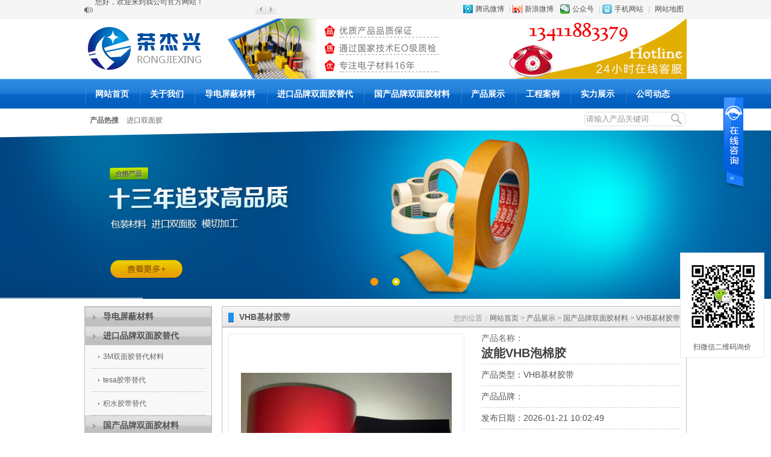

--- FILE ---
content_type: text/html; charset=utf-8
request_url: http://www.rongjiexing.com/cn/product_detail-929734-2428051-217986.html
body_size: 16043
content:

<!DOCTYPE html PUBLIC "-//W3C//DTD XHTML 1.0 Transitional//EN" "http://www.w3.org/TR/xhtml1/DTD/xhtml1-transitional.dtd">
<html xmlns="http://www.w3.org/1999/xhtml">
<head>
    <meta http-equiv="Content-Type" content="text/html; charset=utf-8" />
    <title>波能VHB泡棉胶生产厂家价格、报价-深圳市宝安区沙井荣杰兴电子材料行</title>
    <meta name="keywords" content="VHB泡棉胶" />
    <meta name="description" content="波能公司研发的BN-920双面胶中的一款泡棉基材双面胶，属于VHB胶系（压敏胶系），厚度为0.4MM，颜...，联系电话：13411883379，联系人：潘尉斌" />
<link href="http://jscssimage.jz60.com/y30/cn/css/3/css.css" type="text/css" rel="stylesheet" />
    <script src="/OnlineService.aspx?UserInfo_ID=929734&LanguageVersion=0" type="text/javascript" charset="UTF-8"></script>
<meta name="baidu-site-verification" content="DJQQlpmzYq" />   
    
    <link href="http://jscssimage.jz60.com/y30/cn/css/3/common.css" rel="stylesheet" />
    <script src="http://jscssimage.jz60.com/y30/cn/javascript/jquery-1.8.3.min.js" type="text/javascript"></script>
    <script type="text/javascript" src="http://jscssimage.jz60.com/y30/cn/javascript/jcarousellite_1.0.1.js"></script>
    <script type="text/javascript" src="http://jscssimage.jz60.com/y30/cn/javascript/Common.js"></script>
    <script type="text/javascript" src="http://jscssimage.jz60.com/y30/cn/javascript/product_detail.js"></script>
    
    <style type="text/css">
        .ProductInfo .r_info ul li{line-height: 25px;}
        .ProductInfo .r_info ul li h1{line-height: 25px;}
        .Productpic .Thumbnaillist { overflow:hidden;}
        #product_productclass_C .menu .box {width: 211px !important;}
        .piclist{ z-index:-5;}
    </style>
    <script type="text/javascript">
        function shuaxin()
        {window.location.reload();  }//页面刷新
    </script>    
</head>
<body>
    <form name="form1" method="post" action="product_detail-929734-2428051-217986.html" id="form1" onsubmit="return false;">
<div>
<input type="hidden" name="__EVENTTARGET" id="__EVENTTARGET" value="" />
<input type="hidden" name="__EVENTARGUMENT" id="__EVENTARGUMENT" value="" />
<input type="hidden" name="__VIEWSTATE" id="__VIEWSTATE" value="/wEPDwUKMTQxNzA0NDQyNmRkHi5lLyxekE857S355PAE6LKm6zA=" />
</div>

<script type="text/javascript">
//<![CDATA[
var theForm = document.forms['form1'];
if (!theForm) {
    theForm = document.form1;
}
function __doPostBack(eventTarget, eventArgument) {
    if (!theForm.onsubmit || (theForm.onsubmit() != false)) {
        theForm.__EVENTTARGET.value = eventTarget;
        theForm.__EVENTARGUMENT.value = eventArgument;
        theForm.submit();
    }
}
//]]>
</script>


<script src="/WebResource.axd?d=eXv0dZU4wxIBBYSJoxaoDsChsrW0mvm4GVqDaUdiIWV-x19AgJa0wNk0A0vjABFioTJzet16jjYQ39DTl0zcAHLwMqQ1&amp;t=638308289016623022" type="text/javascript"></script>


<script src="/ScriptResource.axd?d=-qs_wev-WZvLxM7laFRe9BhXrHTm-SupW7ir4NTfNhoL63TuuzGOIAH3Yv0B5n1_XCyn5d_WcT05V1FFFZbPemiOf6PXNA9nxSDEuDnnGQSk1DN0u5WnHGrcVYsBXzc9Wyj0JLwvMhuXgvraFeQUgFkO-MotgGcM0qs1f1_ECa92ZgRM0&amp;t=ffffffff934f7aa9" type="text/javascript"></script>
<script type="text/javascript">
//<![CDATA[
if (typeof(Sys) === 'undefined') throw new Error('ASP.NET Ajax 客户端框架未能加载。');
//]]>
</script>

<script src="/ScriptResource.axd?d=RK6erCxsFeoy4zcxE7exltFP44b41PlhNeiMQ_AltJ4xL5I2gtlB0M0T6ujvV6odu39ln82KfQiMvgWdasMBym2GwmH-5-rI--6SIKf3RWkbkKiaaT5GYiq6JLjpxf4r__3qwuyGOOU5rnyW7u-MrxcsfWSrVLIWJmzI4AdhL4sy2wJN0&amp;t=ffffffff934f7aa9" type="text/javascript"></script>
<div>

	<input type="hidden" name="__VIEWSTATEGENERATOR" id="__VIEWSTATEGENERATOR" value="58B34B64" />
</div>
    <input type="hidden" id="LanguageVersionColor" name="LanguageVersionColor" value="3" /><input type="hidden" id="IssytcUrl" name="Issytc_Url" value="http://jscssimage.jz60.com/y30" />
    

<div id="header">
<script type="text/javascript">
//<![CDATA[
Sys.WebForms.PageRequestManager._initialize('Top1$ScriptManager1', document.getElementById('form1'));
Sys.WebForms.PageRequestManager.getInstance()._updateControls([], [], [], 90);
//]]>
</script>

  <div id="Top1_pl_TOP">
	
    


<div class="loginbar">
    <div class="container w1000">
        <div id="Top1_ctl00_pl_ViewSortClass2" corpsite_valueNum="299" sortclass1_valuenum="1" data-type="2">
		
<script type="text/javascript" src="http://jscssimage.jz60.com/y30/cn/javascript/top/categorypage/announce/A/newsScroll.js"></script>
<link href="http://jscssimage.jz60.com/y30/cn/css/3/announce/announce/A.css" rel="stylesheet" />
<div class="tips">
  <span><a href="javascript:void(0)" ><img src="http://file03.up71.com/File/CorpFrontInsertImage/2017/12/06/rongjiexing96_20171206090410.gif" width="18" height="16" border="0" id="news_rolling_up" /></a></span>
        <span><a href="javascript:void(0)" ><img src="http://file03.up71.com/File/CorpFrontInsertImage/2017/12/06/rongjiexing97_20171206090411.gif" width="18" height="16" border="0" id="news_rolling_down" /></a></span>
    <div class="t"></div>
    <div class="box" id="news_rolling">
      <ul><!--#region公司公告-->
          
                  <li><a href="/cn/categorypage_detail-929734-254327-4.html" title='您好，欢迎来到我公司官方网站！'>您好，欢迎来到我公司官方网站！</a></li>
              
      </ul><!--#endregion公司公告-->
    </div>         
</div>
<link rel="stylesheet" href="http://jscssimage.jz60.com/y30/cn/css/3/announce/collectsite/A.css"/>
<link rel="stylesheet" href="http://jscssimage.jz60.com/y30/cn/css/common.css"/>
<script type="text/javascript" src="http://jscssimage.jz60.com/y30/cn/javascript/top/categorypage/announce/A/top.js"></script>
<script type="text/javascript" src="http://jscssimage.jz60.com/y30/cn/javascript/top/SinglePage/CollectSite/A.js"></script>
<div class="sidebar WeChat-main">
    <p>
	<span class="txwb"><a href="http://t.qq.com/" target="_blank" title="腾讯微博">腾讯微博</a> </span> | <span class="sinawb"> <a href="http://www.weibo.com/" target="_blank" title="新浪微博">新浪微博</a>&nbsp;</span></p>
	   <span id="li-1" class="WeChat">
<a class="gzwei" href="javascript:void(0);" title="公众号">公众号</a>
<a id="box-1" class="weixin">
<img src="http://file03.up71.com/File/CorpPageImages/2017/12/08/0_rongjiexing_20171208145521.png" border="0" width="120" alt="公众号"/></a>
</span>
 | 
	   <span id="li-2" class="MobileWeb">
<a href="javascript:void(0);" title="手机网站">手机网站</a>
<a id="box-2" class="tel">
<img src="http://file03.up71.com/File/CorpPageImages/2017/12/08/0_rongjiexing_20171208145514.png" border="0" width="120" alt="手机网站"/></a>
</span>
 | 
    <a href="/cn/sitemap-929734.html" title="网站地图">
    网站地图</a>
    
    
</div>
	</div>
    </div>
</div>


<div id="frontinsertimage1" >
<div class="logobox">
      <div class="container w1000">
        <div id="Top1_ctl01_pl_ViewSortClass2" corpsite_valueNum="299" sortclass1_valuenum="2" data-type="2">
		
<link href="http://jscssimage.jz60.com/y30/cn/css/3/frontinsertimage/logo/A.css" rel="stylesheet" />
<div id="logo_A">
    <div class="logo_img">
    
    <img src="http://file03.up71.com/File/CorpFrontInsertImage/2018/05/02/rongjiexing_20180502174946.jpg" alt="Logo" title="Logo" />
    </div>
</div>
<link href="http://jscssimage.jz60.com/y30/cn/css/3/frontinsertimage/hotline/A.css" rel="stylesheet" />
<div id="hotline_A">
    <div class="hotline_img">
        <img src="http://file03.up71.com/File/CorpFrontInsertImage/2017/12/11/rongjiexing_20171211161908.jpg" alt="hotline" title="hotline" />
    </div>
    <div class="languages">
      
    </div>

</div>
	</div>
        </div>
</div>
</div>

<link href="http://jscssimage.jz60.com/y30/cn/css/3/links/A.css" rel="stylesheet" />
<div id="Links_A">
    <div class="topnav">
      <div class="container w1000">
        <div class="topnav">
          <ul>
            <li id="index457683233" ><a href="/" title="网站首页">网站首页</a></li>
<li id="singleclasspage1457683233" ><a href="/cn/singleclasspage-929734-1.html" title="关于我们">关于我们</a></li>
<li id="productclass219927457683233"><a title="导电屏蔽材料" href="/cn/product-929734-219927.html">导电屏蔽材料</a></li>
<li id="productclass217987457683233"><a title="进口品牌双面胶替代" href="/cn/product-929734-217987.html">进口品牌双面胶替代</a></li>
<li id="productclass217986457683233"><a title="国产品牌双面胶材料" href="/cn/product-929734-217986.html">国产品牌双面胶材料</a></li>
<li id="product457683233" ><a href="/cn/product-929734.html" title="产品展示">产品展示</a></li>
<li id="photo457683233" ><a href="/cn/photo-929734.html" title="工程案例">工程案例</a></li>
<li id="singleclassimage1457683233" ><a href="/cn/singleclassimage-929734-1.html" title="实力展示">实力展示</a></li>
<li id="categorypage1457683233" ><a href="/cn/categorypage-929734-1.html" title="公司动态">公司动态</a></li>
<li id="singlepage2457683233" ><a href="/cn/singlepage-929734-2.html" title="联系我们">联系我们</a></li>
<li id="inviteinfo457683233" ><a href="/cn/inviteinfo-929734.html" title="人才招聘">人才招聘</a></li>
<li id="guestbook457683233" ><a href="/cn/guestbook-929734.html" title="在线留言">在线留言</a></li>

          </ul>
        </div>
      </div>
    </div>
</div>
<link rel="stylesheet" href="http://jscssimage.jz60.com/y30/cn/css/3/search/A.css" />
<script type="text/javascript" src="http://jscssimage.jz60.com/y30/cn/javascript/top/product/productsearch/A/search.js"></script>
<script type="text/javascript" src="http://jscssimage.jz60.com/y30/cn/javascript/top_Menber.js"></script>
<input type="hidden" id="SearchKeyword" value="请输入产品关键词" /> 
<style type="text/css">
#search_A .hot_search .top_search .box input {
    width: 162px !important;
}
#search_A .hot_search .top_search span .btsub {
    margin-top: 1px !important;
}
</style>
<div id="search_A">
    <div class="box_search">
      
      <div class="hot_search">
        <div class="container">
          <div class="sobox">
            <div class="hot_keyword">
            
            <input type="hidden" id="UserInfo_ID" name="UserInfo_ID" value="929734" />
            <strong>产品热搜</strong>
            <a href="/cn/product-929734-0-0-0-0-1-进口双面胶.html" title="进口双面胶">进口双面胶</a>
            </div>
            <div class="top_search"><span class="box">
              <input type="text" name="keyword" id="keyword" onfocus="this.value=&quot;&quot;" onblur="if(this.value==&quot;&quot; || this.value==null) this.value=&quot;请输入产品关键词&quot;" value='请输入产品关键词' onkeydown="return SubmitKeyClickCpSearch(event)"/></span>
              
              <span>
              <input type="button" id="btnSearch" style="background-image:url(http://file03.up71.com/File/CorpFrontInsertImage/2017/12/06/rongjiexing77_20171206090410.gif);" onclick="return searchForm()" class="btsub" />
              </span>
             </div>
          </div>
        </div>
    </div>
      
    
    

    </div>

</div>
<script type="text/javascript" src="http://jscssimage.jz60.com/y30/cn/javascript/top/frontbanner/banner/D/3DJs.js"></script>

<script type="text/javascript" src="http://jscssimage.jz60.com/y30/cn/javascript/top/frontbanner/banner/D/3DBannerJs.js"></script>
<link href="http://jscssimage.jz60.com/y30/cn/css/3/banner/D.css" rel="stylesheet" />
<div class="swf1" style="height:280px;">
<div class="swfs" style="height:280px;">
<input type="hidden" id="BannerHeight" name="BannerHeight" value="280" />
<div class="pics_wrap" style="height:280px" >
<div id="html5zoo-1" style="height:280px" >
<ul class="html5zoo-slides" style="display:none;">
<li><a href="javascript:void(0)" title=""  ><img Width="1920" height="280"  alt="" title="" src="http://file03.up71.com/File/CorpFrontBanner/2017/12/15/rongjiexing_20171215092947.jpg" /></a></li><li><a href="javascript:void(0)" title=""  ><img Width="1920" height="280"  alt="" title="" src="http://file03.up71.com/File/CorpFrontBanner/2017/12/06/rongjiexing_20171206162804.jpg" /></a></li></ul>
</div>
</div>
</div>
</div>


</div>
</div>


    <div id="pl_Main">
	
<div id="pages_main" class="w1000 r_t_12"> 
  <div class="pages_left y3_fl_left">
    
    <div id="ctl00_palclass">
		

<div class="pages_left y3_fl_left">
 
<div id="ctl00_ctl00_pl_ViewSortClass2" corpsite_valueNum="2" sortclass1_valuenum="20001" data-type="2">
			
<div id="productclass_A">
    <ul class="left_nav">
            
                    <li id="ctl00_ctl00_ctl00_rptCorpProductClass1_ctl00_liCorpProductClass1"><span class="nav_one"><a target="" href="/cn/product-929734-219927.html" title='导电屏蔽材料'>导电屏蔽材料</a></span>
                        <div class="ejfl">
                             
                            <div class="remove"></div>
                        </div>
                    </li>
                
                    <li id="ctl00_ctl00_ctl00_rptCorpProductClass1_ctl01_liCorpProductClass1"><span class="nav_one"><a target="" href="/cn/product-929734-217987.html" title='进口品牌双面胶替代'>进口品牌双面胶替代</a></span>
                        <div class="ejfl">
                             
                                    <span ><a  href='/cn/product-929734-217987-257308.html' title='3M双面胶替代材料' >3M双面胶替代材料</a></span>
                                
                                    <span ><a  href='/cn/product-929734-217987-257313.html' title='tesa胶带替代' >tesa胶带替代</a></span>
                                
                                    <span ><a  href='/cn/product-929734-217987-257314.html' title='积水胶带替代' >积水胶带替代</a></span>
                                
                            <div class="remove"></div>
                        </div>
                    </li>
                
                    <li id="ctl00_ctl00_ctl00_rptCorpProductClass1_ctl02_liCorpProductClass1" class="Current"><span class="nav_one"><a target="" href="/cn/product-929734-217986.html" title='国产品牌双面胶材料'>国产品牌双面胶材料</a></span>
                        <div class="ejfl">
                             
                                    <span ><a  href='/cn/product-929734-217986-257312.html' title='VHB基材胶带' >VHB基材胶带</a></span>
                                
                                    <span ><a  href='/cn/product-929734-217986-257311.html' title='PET基材胶带' >PET基材胶带</a></span>
                                
                                    <span ><a  href='/cn/product-929734-217986-257310.html' title='无基材胶带' >无基材胶带</a></span>
                                
                                    <span ><a  href='/cn/product-929734-217986-257309.html' title='棉纸基材胶带' >棉纸基材胶带</a></span>
                                
                            <div class="remove"></div>
                        </div>
                    </li>
                
                    <li id="ctl00_ctl00_ctl00_rptCorpProductClass1_ctl03_liCorpProductClass1"><span class="nav_one"><a target="" href="/cn/product-929734-217985.html" title='3M胶带替代材料'>3M胶带替代材料</a></span>
                        <div class="ejfl">
                             
                            <div class="remove"></div>
                        </div>
                    </li>
                
                    <li id="ctl00_ctl00_ctl00_rptCorpProductClass1_ctl04_liCorpProductClass1"><span class="nav_one"><a target="" href="/cn/product-929734-205539.html" title='导热\散热材料'>导热\散热材料</a></span>
                        <div class="ejfl">
                             
                                    <span ><a  href='/cn/product-929734-205539-250814.html' title='散热膜\散热片' >散热膜\散热片</a></span>
                                
                                    <span ><a  href='/cn/product-929734-205539-243396.html' title='导热硅胶片' >导热硅胶片</a></span>
                                
                                    <span ><a  href='/cn/product-929734-205539-243395.html' title='导热双面胶' >导热双面胶</a></span>
                                
                                    <span ><a  href='/cn/product-929734-205539-243394.html' title='人工石墨' >人工石墨</a></span>
                                
                                    <span ><a  href='/cn/product-929734-205539-241736.html' title='天然石墨材料' >天然石墨材料</a></span>
                                
                            <div class="remove"></div>
                        </div>
                    </li>
                
                    <li id="ctl00_ctl00_ctl00_rptCorpProductClass1_ctl05_liCorpProductClass1"><span class="nav_one"><a target="" href="/cn/product-929734-182022.html" title='特殊材料加工'>特殊材料加工</a></span>
                        <div class="ejfl">
                             
                                    <span ><a  href='/cn/product-929734-182022-243397.html' title='硅胶泡棉加工' >硅胶泡棉加工</a></span>
                                
                                    <span ><a  href='/cn/product-929734-182022-241467.html' title='石墨片加工' >石墨片加工</a></span>
                                
                                    <span ><a  href='/cn/product-929734-182022-241468.html' title='纳米碳加工' >纳米碳加工</a></span>
                                
                            <div class="remove"></div>
                        </div>
                    </li>
                
                    <li id="ctl00_ctl00_ctl00_rptCorpProductClass1_ctl06_liCorpProductClass1"><span class="nav_one"><a target="" href="/cn/product-929734-184086.html" title='阻燃\防火材料'>阻燃\防火材料</a></span>
                        <div class="ejfl">
                             
                                    <span ><a  href='/cn/product-929734-184086-245088.html' title='电池阻燃材料' >电池阻燃材料</a></span>
                                
                                    <span ><a  href='/cn/product-929734-184086-245087.html' title='防火\阻燃双面胶' >防火\阻燃双面胶</a></span>
                                
                                    <span ><a  href='/cn/product-929734-184086-245086.html' title='进口阻燃材料' >进口阻燃材料</a></span>
                                
                            <div class="remove"></div>
                        </div>
                    </li>
                
                    <li id="ctl00_ctl00_ctl00_rptCorpProductClass1_ctl07_liCorpProductClass1"><span class="nav_one"><a target="" href="/cn/product-929734-209193.html" title='罗杰斯泡棉系列'>罗杰斯泡棉系列</a></span>
                        <div class="ejfl">
                             
                                    <span ><a  href='/cn/product-929734-209193-245859.html' title='4790-79系列PORON泡棉' >4790-79系列PORON泡棉</a></span>
                                
                                    <span ><a  href='/cn/product-929734-209193-245858.html' title='4701-60系列PORON泡棉' >4701-60系列PORON泡棉</a></span>
                                
                                    <span ><a  href='/cn/product-929734-209193-245857.html' title='4701-50系列PORON泡棉' >4701-50系列PORON泡棉</a></span>
                                
                                    <span ><a  href='/cn/product-929734-209193-245856.html' title='4701-41系列PORON泡棉' >4701-41系列PORON泡棉</a></span>
                                
                                    <span ><a  href='/cn/product-929734-209193-245855.html' title='4701-40系列PORON泡棉' >4701-40系列PORON泡棉</a></span>
                                
                                    <span ><a  href='/cn/product-929734-209193-245854.html' title='4701-30系列PORON泡棉' >4701-30系列PORON泡棉</a></span>
                                
                                    <span ><a  href='/cn/product-929734-209193-245853.html' title='4790-92系列PORON' >4790-92系列PORON</a></span>
                                
                                    <span ><a  href='/cn/product-929734-209193-245852.html' title='HT硅胶泡棉系列' >HT硅胶泡棉系列</a></span>
                                
                            <div class="remove"></div>
                        </div>
                    </li>
                
                    <li id="ctl00_ctl00_ctl00_rptCorpProductClass1_ctl08_liCorpProductClass1"><span class="nav_one"><a target="" href="/cn/product-929734-182062.html" title='各种高温胶带'>各种高温胶带</a></span>
                        <div class="ejfl">
                             
                                    <span ><a  href='/cn/product-929734-182062-245085.html' title='耐高温保护膜' >耐高温保护膜</a></span>
                                
                                    <span ><a  href='/cn/product-929734-182062-213722.html' title='聚酰亚胺胶带' >聚酰亚胺胶带</a></span>
                                
                                    <span ><a  href='/cn/product-929734-182062-213721.html' title='PET高温胶带' >PET高温胶带</a></span>
                                
                                    <span ><a  href='/cn/product-929734-182062-213720.html' title='美纹胶带' >美纹胶带</a></span>
                                
                                    <span ><a  href='/cn/product-929734-182062-213719.html' title='特氟龙胶带' >特氟龙胶带</a></span>
                                
                                    <span ><a  href='/cn/product-929734-182062-213718.html' title='耐高温双面胶带' >耐高温双面胶带</a></span>
                                
                            <div class="remove"></div>
                        </div>
                    </li>
                
                    <li id="ctl00_ctl00_ctl00_rptCorpProductClass1_ctl09_liCorpProductClass1"><span class="nav_one"><a target="" href="/cn/product-929734-182063.html" title='工业胶带'>工业胶带</a></span>
                        <div class="ejfl">
                             
                                    <span ><a  href='/cn/product-929734-182063-215198.html' title='3M胶带' >3M胶带</a></span>
                                
                                    <span ><a  href='/cn/product-929734-182063-215199.html' title='Tesa（徳莎）胶带' >Tesa（徳莎）胶带</a></span>
                                
                                    <span ><a  href='/cn/product-929734-182063-215202.html' title='DIC胶带' >DIC胶带</a></span>
                                
                                    <span ><a  href='/cn/product-929734-182063-215201.html' title='SONY（索尼）胶带' >SONY（索尼）胶带</a></span>
                                
                                    <span ><a  href='/cn/product-929734-182063-215203.html' title='SEKISUI（积水）胶带' >SEKISUI（积水）胶带</a></span>
                                
                                    <span ><a  href='/cn/product-929734-182063-215200.html' title='NITTO（日东）胶带' >NITTO（日东）胶带</a></span>
                                
                                    <span ><a  href='/cn/product-929734-182063-215752.html' title='泡棉胶带' >泡棉胶带</a></span>
                                
                                    <span ><a  href='/cn/product-929734-182063-213729.html' title='导电胶带' >导电胶带</a></span>
                                
                                    <span ><a  href='/cn/product-929734-182063-215753.html' title='红色胶带' >红色胶带</a></span>
                                
                                    <span ><a  href='/cn/product-929734-182063-215760.html' title='铝箔胶带' >铝箔胶带</a></span>
                                
                                    <span ><a  href='/cn/product-929734-182063-215759.html' title='铜箔胶带' >铜箔胶带</a></span>
                                
                                    <span ><a  href='/cn/product-929734-182063-215758.html' title='玛拉胶带' >玛拉胶带</a></span>
                                
                                    <span ><a  href='/cn/product-929734-182063-215757.html' title='电池胶带' >电池胶带</a></span>
                                
                                    <span ><a  href='/cn/product-929734-182063-215756.html' title='黄色胶带' >黄色胶带</a></span>
                                
                                    <span ><a  href='/cn/product-929734-182063-215755.html' title='蓝色胶带' >蓝色胶带</a></span>
                                
                                    <span ><a  href='/cn/product-929734-182063-215754.html' title='绿色胶带' >绿色胶带</a></span>
                                
                                    <span ><a  href='/cn/product-929734-182063-213728.html' title='绝缘胶带' >绝缘胶带</a></span>
                                
                                    <span ><a  href='/cn/product-929734-182063-213727.html' title='包装胶带' >包装胶带</a></span>
                                
                                    <span ><a  href='/cn/product-929734-182063-213726.html' title='纤维胶带' >纤维胶带</a></span>
                                
                                    <span ><a  href='/cn/product-929734-182063-213725.html' title='保护膜' >保护膜</a></span>
                                
                                    <span ><a  href='/cn/product-929734-182063-213724.html' title='PI胶带' >PI胶带</a></span>
                                
                                    <span ><a  href='/cn/product-929734-182063-213723.html' title='铁氟龙胶带' >铁氟龙胶带</a></span>
                                
                            <div class="remove"></div>
                        </div>
                    </li>
                
                    <li id="ctl00_ctl00_ctl00_rptCorpProductClass1_ctl10_liCorpProductClass1"><span class="nav_one"><a target="" href="/cn/product-929734-183790.html" title='保护膜胶带'>保护膜胶带</a></span>
                        <div class="ejfl">
                             
                                    <span ><a  href='/cn/product-929734-183790-215744.html' title='耐高温保护膜' >耐高温保护膜</a></span>
                                
                                    <span ><a  href='/cn/product-929734-183790-215751.html' title='AB胶膜' >AB胶膜</a></span>
                                
                                    <span ><a  href='/cn/product-929734-183790-215750.html' title='网纹膜' >网纹膜</a></span>
                                
                                    <span ><a  href='/cn/product-929734-183790-215749.html' title='PET保护膜' >PET保护膜</a></span>
                                
                                    <span ><a  href='/cn/product-929734-183790-215748.html' title='CPP保护膜' >CPP保护膜</a></span>
                                
                                    <span ><a  href='/cn/product-929734-183790-215747.html' title='PE保护膜' >PE保护膜</a></span>
                                
                                    <span ><a  href='/cn/product-929734-183790-215746.html' title='蓝色保护膜' >蓝色保护膜</a></span>
                                
                                    <span ><a  href='/cn/product-929734-183790-215745.html' title='红色保护膜' >红色保护膜</a></span>
                                
                            <div class="remove"></div>
                        </div>
                    </li>
                
                    <li id="ctl00_ctl00_ctl00_rptCorpProductClass1_ctl11_liCorpProductClass1"><span class="nav_one"><a target="" href="/cn/product-929734-182025.html" title='包装材料'>包装材料</a></span>
                        <div class="ejfl">
                             
                            <div class="remove"></div>
                        </div>
                    </li>
                
                    <li id="ctl00_ctl00_ctl00_rptCorpProductClass1_ctl12_liCorpProductClass1"><span class="nav_one"><a target="" href="/cn/product-929734-182023.html" title='模切加工'>模切加工</a></span>
                        <div class="ejfl">
                             
                                    <span ><a  href='/cn/product-929734-182023-215467.html' title='双面胶带模切成型' >双面胶带模切成型</a></span>
                                
                                    <span ><a  href='/cn/product-929734-182023-215468.html' title='其它材料模切成型' >其它材料模切成型</a></span>
                                
                                    <span ><a  href='/cn/product-929734-182023-215466.html' title='保护膜模切加工成型' >保护膜模切加工成型</a></span>
                                
                            <div class="remove"></div>
                        </div>
                    </li>
                
                    <li id="ctl00_ctl00_ctl00_rptCorpProductClass1_ctl13_liCorpProductClass1"><span class="nav_one"><a target="" href="/cn/product-929734-184007.html" title='AB光学胶'>AB光学胶</a></span>
                        <div class="ejfl">
                             
                            <div class="remove"></div>
                        </div>
                    </li>
                
     </ul>
 </div>

<div class="r_t_12"></div>
 <div class="lx">
 <div class="block_title">
 <div class="name left_name">
  <a href="/cn/singlepage-929734-2.html" title="联系我们">联系我们</a>
  </div>
 </div>
 <div class="lx_box">
             <p><a href="/cn/singlepage-929734-2.html">
             <img src="http://file03.up71.com/File/CorpPageImages/2017/12/06/0_rongjiexing_0_15_20171206090400.jpg" border="0" width="186" height="96" alt="联系我们" title="联系我们" />
             </a>
             <br />
            </p>
          <div>
	深圳市宝安区沙井荣杰兴电子材料行</div>
<div>
	地址：深圳市宝安区沙井新桥第三工业区大围路&nbsp;</div>
<div>
	联系人：汪先生</div>
<div>
	手机：13411883379&nbsp;</div>
<div>
	座机：0755-27530798&nbsp;</div>
<div>
	传真：0755-27530986&nbsp;</div>
 </div>
 </div>
		</div>
 
</div>
	</div>  
    </div>
  <div id="ctl00_ys" class="pages_right"> 
    <div class="block_title">
      <span class="location">您的位置：<a href="/" title="网站首页">网站首页</a> > <a href="/cn/product-929734.html" title="产品展示">产品展示</a> > <a href='/cn/product-929734-217986.html' title="国产品牌双面胶材料">国产品牌双面胶材料</a> > <a href='/cn/product-929734-217986-257312.html' title="VHB基材胶带">VHB基材胶带</a></span>
      <div class="name">VHB基材胶带</div>
    </div>
    <div class="block_box ProductInfo">
      <div class="Productpic">
        <div class="BigPicture">
        <span><a id="imgbig" href="http://file03.up71.com/File/CorpProductImages/2019/08/01/0_rongjiexing_0_20190801113102.jpg" target="_blank" class = 'cloud-zoom' title="波能VHB泡棉胶"><img class="jqzoom"  rel="http://file03.up71.com/File/CorpProductImages/2019/08/01/0_rongjiexing_0_20190801113102.jpg" alt="波能VHB泡棉胶" src="http://file03.up71.com/File/CorpProductImages/2019/08/01/3_rongjiexing_0_20190801113102.jpg" border="0" /></a></span>
        </div>        
        <div class="Thumbnaillist">           
          <div class="piclist " id="piclist">
                    <ul class="tb-thumb">
                       
                            <li class="tb-selected">
                                <div class="imgborder">
                                <a href="javascript:ShowBigA('http://file03.up71.com/File/CorpProductImages/2019/08/01/3_rongjiexing_0_20190801113102.jpg')" title="波能VHB泡棉胶"><img src="http://file03.up71.com/File/CorpProductImages/2019/08/01/1_rongjiexing_0_20190801113102.jpg" border="0" style="cursor:pointer;"></a>
                                </div>
                            </li>
                            
                  </ul>
          </div>        
        </div>
        
      </div>      
      <div class="r_info">
        <ul>
          <li><span class="spantt" style="color: #666;">产品名称：</span>
            <h1 id="ctl00_cpmc">波能VHB泡棉胶</h1>
          </li>
          
          <li>产品类型：<a href='/cn/product-929734-217986-257312.html' title="VHB基材胶带">VHB基材胶带</a></li>
          
          <li id="ctl00_LiProductBrand">产品品牌：<span></span></li>
          
          <li id="ctl00_cp_Time">
            发布日期：2026-01-21 10:02:49
          </li>
          
          
          
          
          

          <li id="ctl00_LiSimpleDescription" class="cp_jj_box">
            <p id="ctl00_cpjj" class="cp_jj">产品简介：</p>
             <div id="ctl00_cpjj1" class="cpjyao">
                        波能公司研发的BN-920双面胶中的一款泡棉基材双面胶，属于VHB胶系（压敏胶系），厚度为0.4MM，颜色为白色。具有超强的粘性，抗紫外线、耐溶济性好，还具有具有柔软、贴服性好特性，具有高拉伸力，剪切强度，可以用于取代螺钉、柳钉、点焊等传统固定方法，用双面胶带固定能使产品表面更为光滑、美观、操作更加简单、密封性更好、效果更为持久、拆装十分方便。我司自主研发可完美替代3M49系列，59系列等等
           </div>
           
           
          </li> 
          <li id="ctl00_zxgm"> 
          </li>
        </ul>
        <div class="cp_tel">产品订购热线：<em>13411883379</em>   
           </div>
         
      </div>
      <div class="remove"></div>
      
      
      
    
      
      
      
      <div class="tab_box block_title r_t_12"> <span class="title01">产品简介：</span> </div>
      <div class="Introduction">
       <p>
	波能公司研发的BN-920双面胶中的一款泡棉基材双面胶，属于VHB胶系（压敏胶系），厚度为0.4MM，颜色为白色。具有超强的粘性，抗紫外线、耐溶济性好，还具有具有柔软、贴服性好特性，具有高拉伸力，剪切强度，可以用于取代螺钉、柳钉、点焊等传统固定方法，用双面胶带固定能使产品表面更为光滑、美观、操作更加简单、密封性更好、效果更为持久、拆装十分方便。我司自主研发可完美替代3M49系列，59系列等等</p>
<p>
	3M5925是3M双面胶中的一款泡棉基材双面胶，属于VHB胶系（压敏胶系），厚度为0.4MM，颜色为白色。具有超强的粘性，抗紫外线、耐溶济性好，还具有具有柔软、贴服性好特性，具有高拉伸力，剪切强度，可以用于取代螺钉、柳钉、点焊等传统固定方法，用双面胶带固定能使产品表面更为光滑、美观、操作更加简单、密封性更好、效果更为持久、拆装十分方便。</p>
<div class="para-title level-2" label-module="para-title" style="clear: both; zoom: 1; overflow: hidden; border-left: 12px solid rgb(79, 156, 238); line-height: 24px; font-size: 22px; font-family: &quot;Microsoft YaHei&quot;, SimHei, Verdana; margin: 35px 0px 15px -30px; background-image: url(&quot;https://bkssl.bdimg.com/static/wiki-lemma/normal/resource/img/paraTitle-line_743dba1.png&quot;); background-position: initial; background-size: initial; background-repeat: initial; background-attachment: initial; background-origin: initial; background-clip: initial; position: relative; color: rgb(51, 51, 51);">
	<h2 class="title-text" style="margin: 0px; padding: 0px 8px 0px 18px; font-size: 22px; color: rgb(0, 0, 0); float: left; line-height: 24px; font-weight: 400; background-image: initial; background-position: initial; background-size: initial; background-repeat: initial; background-attachment: initial; background-origin: initial; background-clip: initial;">
		产品性能</h2>
	<a class="edit-icon j-edit-link" data-edit-dl="2" style="color: rgb(136, 136, 136); display: block; float: right; height: 22px; line-height: 22px; padding-left: 24px; font-size: 12px; font-family: SimSun; background-image: initial; background-position: initial; background-size: initial; background-repeat: initial; background-attachment: initial; background-origin: initial; background-clip: initial;">编辑</a></div>
<table class="table-view log-set-param" log-set-param="table_view" style="border-spacing: 0px; border-collapse: collapse; margin: 5px 0px; word-wrap: break-word; word-break: break-all; line-height: 22px; color: rgb(0, 0, 0); font-family: arial, 宋体, sans-serif;">
	<tbody>
		<tr>
			<td style="border-style: solid; border-color: rgb(230, 230, 230); margin: 0px; padding: 2px 10px; line-height: 22px; height: 22px;">
				<div class="para" label-module="para" style="word-wrap: break-word; color: rgb(51, 51, 51); margin: 0px; line-height: 24px; zoom: 1; height: auto;">
					项目</div>
			</td>
			<td style="border-style: solid; border-color: rgb(230, 230, 230); margin: 0px; padding: 2px 10px; line-height: 22px; height: 22px;">
				<div class="para" label-module="para" style="word-wrap: break-word; color: rgb(51, 51, 51); margin: 0px; line-height: 24px; zoom: 1; height: auto;">
					测试方法</div>
			</td>
			<td style="border-style: solid; border-color: rgb(230, 230, 230); margin: 0px; padding: 2px 10px; line-height: 22px; height: 22px;">
				<div class="para" label-module="para" style="word-wrap: break-word; color: rgb(51, 51, 51); margin: 0px; line-height: 24px; zoom: 1; height: auto;">
					测试值</div>
			</td>
			<td style="border-style: solid; border-color: rgb(230, 230, 230); margin: 0px; padding: 2px 10px; line-height: 22px; height: 22px;">
				<div class="para" label-module="para" style="word-wrap: break-word; color: rgb(51, 51, 51); margin: 0px; line-height: 24px; zoom: 1; height: auto;">
					单位</div>
			</td>
		</tr>
		<tr>
			<td style="border-style: solid; border-color: rgb(230, 230, 230); margin: 0px; padding: 2px 10px; line-height: 22px; height: 22px;">
				<div class="para" label-module="para" style="word-wrap: break-word; color: rgb(51, 51, 51); margin: 0px; line-height: 24px; zoom: 1; height: auto;">
					静态剪切强度</div>
			</td>
			<td style="border-style: solid; border-color: rgb(230, 230, 230); margin: 0px; padding: 2px 10px; line-height: 22px; height: 22px;">
				<div class="para" label-module="para" style="word-wrap: break-word; color: rgb(51, 51, 51); margin: 0px; line-height: 24px; zoom: 1; height: auto;">
					22℃时</div>
			</td>
			<td style="border-style: solid; border-color: rgb(230, 230, 230); margin: 0px; padding: 2px 10px; line-height: 22px; height: 22px;">
				<div class="para" label-module="para" style="word-wrap: break-word; color: rgb(51, 51, 51); margin: 0px; line-height: 24px; zoom: 1; height: auto;">
					1500</div>
			</td>
			<td style="border-style: solid; border-color: rgb(230, 230, 230); margin: 0px; padding: 2px 10px; line-height: 22px; height: 22px;">
				<div class="para" label-module="para" style="word-wrap: break-word; color: rgb(51, 51, 51); margin: 0px; line-height: 24px; zoom: 1; height: auto;">
					克</div>
			</td>
		</tr>
		<tr>
			<td style="border-style: solid; border-color: rgb(230, 230, 230); margin: 0px; padding: 2px 10px; line-height: 22px; height: 22px;">
				<br />
				　　</td>
			<td style="border-style: solid; border-color: rgb(230, 230, 230); margin: 0px; padding: 2px 10px; line-height: 22px; height: 22px;">
				<div class="para" label-module="para" style="word-wrap: break-word; color: rgb(51, 51, 51); margin: 0px; line-height: 24px; zoom: 1; height: auto;">
					66℃时</div>
			</td>
			<td style="border-style: solid; border-color: rgb(230, 230, 230); margin: 0px; padding: 2px 10px; line-height: 22px; height: 22px;">
				<div class="para" label-module="para" style="word-wrap: break-word; color: rgb(51, 51, 51); margin: 0px; line-height: 24px; zoom: 1; height: auto;">
					500</div>
			</td>
			<td style="border-style: solid; border-color: rgb(230, 230, 230); margin: 0px; padding: 2px 10px; line-height: 22px; height: 22px;">
				<div class="para" label-module="para" style="word-wrap: break-word; color: rgb(51, 51, 51); margin: 0px; line-height: 24px; zoom: 1; height: auto;">
					克</div>
			</td>
		</tr>
		<tr>
			<td style="border-style: solid; border-color: rgb(230, 230, 230); margin: 0px; padding: 2px 10px; line-height: 22px; height: 22px;">
				<br />
				　　</td>
			<td style="border-style: solid; border-color: rgb(230, 230, 230); margin: 0px; padding: 2px 10px; line-height: 22px; height: 22px;">
				<div class="para" label-module="para" style="word-wrap: break-word; color: rgb(51, 51, 51); margin: 0px; line-height: 24px; zoom: 1; height: auto;">
					93℃时</div>
			</td>
			<td style="border-style: solid; border-color: rgb(230, 230, 230); margin: 0px; padding: 2px 10px; line-height: 22px; height: 22px;">
				<div class="para" label-module="para" style="word-wrap: break-word; color: rgb(51, 51, 51); margin: 0px; line-height: 24px; zoom: 1; height: auto;">
					500</div>
			</td>
			<td style="border-style: solid; border-color: rgb(230, 230, 230); margin: 0px; padding: 2px 10px; line-height: 22px; height: 22px;">
				<div class="para" label-module="para" style="word-wrap: break-word; color: rgb(51, 51, 51); margin: 0px; line-height: 24px; zoom: 1; height: auto;">
					克</div>
			</td>
		</tr>
		<tr>
			<td style="border-style: solid; border-color: rgb(230, 230, 230); margin: 0px; padding: 2px 10px; line-height: 22px; height: 22px;">
				<div class="para" label-module="para" style="word-wrap: break-word; color: rgb(51, 51, 51); margin: 0px; line-height: 24px; zoom: 1; height: auto;">
					密度</div>
			</td>
			<td style="border-style: solid; border-color: rgb(230, 230, 230); margin: 0px; padding: 2px 10px; line-height: 22px; height: 22px;">
				<br />
				　　</td>
			<td style="border-style: solid; border-color: rgb(230, 230, 230); margin: 0px; padding: 2px 10px; line-height: 22px; height: 22px;">
				<div class="para" label-module="para" style="word-wrap: break-word; color: rgb(51, 51, 51); margin: 0px; line-height: 24px; zoom: 1; height: auto;">
					0.8</div>
			</td>
			<td style="border-style: solid; border-color: rgb(230, 230, 230); margin: 0px; padding: 2px 10px; line-height: 22px; height: 22px;">
				<div class="para" label-module="para" style="word-wrap: break-word; color: rgb(51, 51, 51); margin: 0px; line-height: 24px; zoom: 1; height: auto;">
					克/立方厘米</div>
			</td>
		</tr>
		<tr>
			<td style="border-style: solid; border-color: rgb(230, 230, 230); margin: 0px; padding: 2px 10px; line-height: 22px; height: 22px;">
				<div class="para" label-module="para" style="word-wrap: break-word; color: rgb(51, 51, 51); margin: 0px; line-height: 24px; zoom: 1; height: auto;">
					不锈钢剥离强度</div>
			</td>
			<td style="border-style: solid; border-color: rgb(230, 230, 230); margin: 0px; padding: 2px 10px; line-height: 22px; height: 22px;">
				<div class="para" label-module="para" style="word-wrap: break-word; color: rgb(51, 51, 51); margin: 0px; line-height: 24px; zoom: 1; height: auto;">
					ASTM D3330</div>
			</td>
			<td style="border-style: solid; border-color: rgb(230, 230, 230); margin: 0px; padding: 2px 10px; line-height: 22px; height: 22px;">
				<div class="para" label-module="para" style="word-wrap: break-word; color: rgb(51, 51, 51); margin: 0px; line-height: 24px; zoom: 1; height: auto;">
					26</div>
			</td>
			<td style="border-style: solid; border-color: rgb(230, 230, 230); margin: 0px; padding: 2px 10px; line-height: 22px; height: 22px;">
				<div class="para" label-module="para" style="word-wrap: break-word; color: rgb(51, 51, 51); margin: 0px; line-height: 24px; zoom: 1; height: auto;">
					N/10MM</div>
			</td>
		</tr>
		<tr>
			<td style="border-style: solid; border-color: rgb(230, 230, 230); margin: 0px; padding: 2px 10px; line-height: 22px; height: 22px;">
				<div class="para" label-module="para" style="word-wrap: break-word; color: rgb(51, 51, 51); margin: 0px; line-height: 24px; zoom: 1; height: auto;">
					抗溶剂性</div>
			</td>
			<td style="border-style: solid; border-color: rgb(230, 230, 230); margin: 0px; padding: 2px 10px; line-height: 22px; height: 22px;">
				<br />
				　　</td>
			<td style="border-style: solid; border-color: rgb(230, 230, 230); margin: 0px; padding: 2px 10px; line-height: 22px; height: 22px;">
				<div class="para" label-module="para" style="word-wrap: break-word; color: rgb(51, 51, 51); margin: 0px; line-height: 24px; zoom: 1; height: auto;">
					好</div>
			</td>
			<td style="border-style: solid; border-color: rgb(230, 230, 230); margin: 0px; padding: 2px 10px; line-height: 22px; height: 22px;">
				<br />
				　　</td>
		</tr>
		<tr>
			<td style="border-style: solid; border-color: rgb(230, 230, 230); margin: 0px; padding: 2px 10px; line-height: 22px; height: 22px;">
				<div class="para" label-module="para" style="word-wrap: break-word; color: rgb(51, 51, 51); margin: 0px; line-height: 24px; zoom: 1; height: auto;">
					抗紫外线</div>
			</td>
			<td style="border-style: solid; border-color: rgb(230, 230, 230); margin: 0px; padding: 2px 10px; line-height: 22px; height: 22px;">
				<br />
				　　</td>
			<td style="border-style: solid; border-color: rgb(230, 230, 230); margin: 0px; padding: 2px 10px; line-height: 22px; height: 22px;">
				<div class="para" label-module="para" style="word-wrap: break-word; color: rgb(51, 51, 51); margin: 0px; line-height: 24px; zoom: 1; height: auto;">
					优秀</div>
			</td>
			<td style="border-style: solid; border-color: rgb(230, 230, 230); margin: 0px; padding: 2px 10px; line-height: 22px; height: 22px;">
				<br />
				　　</td>
		</tr>
		<tr>
			<td style="border-style: solid; border-color: rgb(230, 230, 230); margin: 0px; padding: 2px 10px; line-height: 22px; height: 22px;">
				<div class="para" label-module="para" style="word-wrap: break-word; color: rgb(51, 51, 51); margin: 0px; line-height: 24px; zoom: 1; height: auto;">
					耐温性</div>
			</td>
			<td style="border-style: solid; border-color: rgb(230, 230, 230); margin: 0px; padding: 2px 10px; line-height: 22px; height: 22px;">
				<div class="para" label-module="para" style="word-wrap: break-word; color: rgb(51, 51, 51); margin: 0px; line-height: 24px; zoom: 1; height: auto;">
					长期</div>
			</td>
			<td style="border-style: solid; border-color: rgb(230, 230, 230); margin: 0px; padding: 2px 10px; line-height: 22px; height: 22px;">
				<div class="para" label-module="para" style="word-wrap: break-word; color: rgb(51, 51, 51); margin: 0px; line-height: 24px; zoom: 1; height: auto;">
					93</div>
			</td>
			<td style="border-style: solid; border-color: rgb(230, 230, 230); margin: 0px; padding: 2px 10px; line-height: 22px; height: 22px;">
				<div class="para" label-module="para" style="word-wrap: break-word; color: rgb(51, 51, 51); margin: 0px; line-height: 24px; zoom: 1; height: auto;">
					℃</div>
			</td>
		</tr>
		<tr>
			<td style="border-style: solid; border-color: rgb(230, 230, 230); margin: 0px; padding: 2px 10px; line-height: 22px; height: 22px;">
				<br />
				　　</td>
			<td style="border-style: solid; border-color: rgb(230, 230, 230); margin: 0px; padding: 2px 10px; line-height: 22px; height: 22px;">
				<div class="para" label-module="para" style="word-wrap: break-word; color: rgb(51, 51, 51); margin: 0px; line-height: 24px; zoom: 1; height: auto;">
					短期</div>
			</td>
			<td style="border-style: solid; border-color: rgb(230, 230, 230); margin: 0px; padding: 2px 10px; line-height: 22px; height: 22px;">
				<div class="para" label-module="para" style="word-wrap: break-word; color: rgb(51, 51, 51); margin: 0px; line-height: 24px; zoom: 1; height: auto;">
					150</div>
			</td>
			<td style="border-style: solid; border-color: rgb(230, 230, 230); margin: 0px; padding: 2px 10px; line-height: 22px; height: 22px;">
				<div class="para" label-module="para" style="word-wrap: break-word; color: rgb(51, 51, 51); margin: 0px; line-height: 24px; zoom: 1; height: auto;">
					℃</div>
			</td>
		</tr>
	</tbody>
</table>
<div class="para-title level-2" label-module="para-title" style="clear: both; zoom: 1; overflow: hidden; border-left: 12px solid rgb(79, 156, 238); line-height: 24px; font-size: 22px; font-family: &quot;Microsoft YaHei&quot;, SimHei, Verdana; margin: 35px 0px 15px -30px; background-image: url(&quot;https://bkssl.bdimg.com/static/wiki-lemma/normal/resource/img/paraTitle-line_743dba1.png&quot;); background-position: initial; background-size: initial; background-repeat: initial; background-attachment: initial; background-origin: initial; background-clip: initial; position: relative; color: rgb(51, 51, 51);">
	<h2 class="title-text" style="margin: 0px; padding: 0px 8px 0px 18px; font-size: 22px; color: rgb(0, 0, 0); float: left; line-height: 24px; font-weight: 400; background-image: initial; background-position: initial; background-size: initial; background-repeat: initial; background-attachment: initial; background-origin: initial; background-clip: initial;">
		贮存期限</h2>
	<a class="edit-icon j-edit-link" data-edit-dl="3" style="color: rgb(136, 136, 136); display: block; float: right; height: 22px; line-height: 22px; padding-left: 24px; font-size: 12px; font-family: SimSun; background-image: initial; background-position: initial; background-size: initial; background-repeat: initial; background-attachment: initial; background-origin: initial; background-clip: initial;">编辑</a></div>
<div class="para" label-module="para" style="font-size: 14px; word-wrap: break-word; color: rgb(51, 51, 51); margin-bottom: 15px; text-indent: 2em; line-height: 24px; zoom: 1; font-family: arial, 宋体, sans-serif; clear: both;">
	在21℃和50%相对湿度条件下，原包装状态下自生产之日起保存期为24个月。</div>
<div class="para" label-module="para" style="font-size: 14px; word-wrap: break-word; color: rgb(51, 51, 51); margin-bottom: 15px; text-indent: 2em; line-height: 24px; zoom: 1; font-family: arial, 宋体, sans-serif;">
	应用技术：</div>
<div class="para" label-module="para" style="font-size: 14px; word-wrap: break-word; color: rgb(51, 51, 51); margin-bottom: 15px; text-indent: 2em; line-height: 24px; zoom: 1; font-family: arial, 宋体, sans-serif;">
	粘接强度随胶粘剂与被粘表面接触面积的增大而增加，施加稳定的压力有助于胶粘剂与被粘表面的接触，从而加大粘接强度。</div>
<div class="para" label-module="para" style="font-size: 14px; word-wrap: break-word; color: rgb(51, 51, 51); margin-bottom: 15px; text-indent: 2em; line-height: 24px; zoom: 1; font-family: arial, 宋体, sans-serif;">
	要达到最佳的粘接效果，粘接表面必须是洁净、干燥的，胶带应用的最佳温度范围是21-38℃,建议若初始粘接温度低于10℃时，不适于粘接，因此时的胶粘剂太硬，而无法牢固的粘接在物体上；但是，如果已经粘接上了，低温下的持粘力同样是令人满意的。</div>
<div class="para-title level-2" label-module="para-title" style="clear: both; zoom: 1; overflow: hidden; border-left: 12px solid rgb(79, 156, 238); line-height: 24px; font-size: 22px; font-family: &quot;Microsoft YaHei&quot;, SimHei, Verdana; margin: 35px 0px 15px -30px; background-image: url(&quot;https://bkssl.bdimg.com/static/wiki-lemma/normal/resource/img/paraTitle-line_743dba1.png&quot;); background-position: initial; background-size: initial; background-repeat: initial; background-attachment: initial; background-origin: initial; background-clip: initial; position: relative; color: rgb(51, 51, 51);">
	<h2 class="title-text" style="margin: 0px; padding: 0px 8px 0px 18px; font-size: 22px; color: rgb(0, 0, 0); float: left; line-height: 24px; font-weight: 400; background-image: initial; background-position: initial; background-size: initial; background-repeat: initial; background-attachment: initial; background-origin: initial; background-clip: initial;">
		产品应用</h2>
	<a class="edit-icon j-edit-link" data-edit-dl="4" style="color: rgb(136, 136, 136); display: block; float: right; height: 22px; line-height: 22px; padding-left: 24px; font-size: 12px; font-family: SimSun; background-image: initial; background-position: initial; background-size: initial; background-repeat: initial; background-attachment: initial; background-origin: initial; background-clip: initial;">编辑</a></div>
<div class="para" label-module="para" style="font-size: 14px; word-wrap: break-word; color: rgb(51, 51, 51); margin-bottom: 15px; text-indent: 2em; line-height: 24px; zoom: 1; font-family: arial, 宋体, sans-serif;">
	：</div>
<div class="para" label-module="para" style="font-size: 14px; word-wrap: break-word; color: rgb(51, 51, 51); margin-bottom: 15px; text-indent: 2em; line-height: 24px; zoom: 1; font-family: arial, 宋体, sans-serif;">
	我司双面胶在环保方面符合ROHS法规要求，广泛用在空调器、办公家具、通讯产品的粘接,可以取代螺钉、柳钉等传统固定方法，从而提高产品美观度。</div>
 
             
      </div>
    </div>
    <div class="Keywords">产品关键词：<a href="/cn/product-929734-0-0-0-0-1-VHB泡棉胶.html" title="VHB泡棉胶">VHB泡棉胶</a> </div>
    <div id="ctl00_cg" class="tab_box block_title"> <span class="title01">网上采购：</span> </div>
    <input id="userinfo_idorder" type="hidden" value="929734">
<input id="corpproduct_idorder" type="hidden" value="2428051">
<div class="Purchase">
    <div class="sq_forms">
        <div class="l_text">
            姓名：</div>
        <div class="r_lyk input1">
            <input id="RealName" name="RealName" type="text" />
            <font color="#FF0000">*</font>
        </div>
        <div class="remove">
        </div>
        <div class="l_text">
            手机或电话：</div>
        <div class="r_lyk input1">
            <input id="Telephone" name="Telephone" type="text" />
            <font color="#FF0000">*</font></div>
        <div class="remove">
        </div>
        <div class="l_text">
            邮箱：</div>
        <div class="r_lyk input1">
            <input id="Email" name="Email" type="text" />
            <font color="#FF0000">*</font></div>
        <div class="remove">
        </div>
        <div class="l_text">
            采购意向描述：</div>
        <div class="r_lyk textarea1">
            <textarea name="Content1" id="Content1" cols="45" rows="5"></textarea>
            <font color="#FF0000">*</font><br />
            请填写<strong style="color: #FF0000;">采购</strong>的产品数量和产品描述，方便我们进行统一备货。
        </div>
        <div class="remove">
        </div>
        <div class="l_text">
            验证码：</div>
        <div class="r_lyk">
            <span>
                <input id="CheckCode1" name="CheckCode1" type="text" /></span><span><font color="#FF0000">
                    *</font></span><span>
                        <img src="/cn/CheckCode.aspx" id="code1" style="cursor: pointer;"
                            onclick="getImage4()" alt="看不清楚？点击换张图片" title="看不清楚？点击换张图片" align="middle" border="0"/></span><span><a href="javascript:void(0);" onclick="getImage4();">换一张</a></span></div>
        <div class="remove">
        </div>
        <div class="l_text">
        </div>
        <div class="r_lyk an">
            <span>
                <input type="button" class="btn_submit" onclick="click_order();" /></span><span><input
                    type="button" class="btn_reset" onclick="return resetBtn(this.form)" /></span></div>
        <div class="remove">
        </div>
    </div>
</div>

    
    
    
<div class="block_title">
    <span class="location"><a href="/cn/product-929734.html"
        alt="相关产品" title="相关产品">
        <img src="http://jscssimage.jz60.com/y30/cn/images/3/more.gif"
            border="0" alt="More" title="More" /></a></span>
    <div class="name">
        <a href="/cn/product-929734.html" alt="相关产品"
            title="相关产品">
            相关产品</a></div>
</div>
<div class="cplist">
    <ul>
        
        
                <li id="ctl00_related_products1_rptCorpProduct_ctl00_ys1">
                    
                    <div class="pic">
                        <span><a title='波能VHB泡棉胶' href="/cn/product_detail-929734-2428051-217986.html">
                            <img src="http://file03.up71.com/File/CorpProductImages/2019/08/01/2_rongjiexing_0_20190801113102.jpg" border="0" alt="波能VHB泡棉胶" title="波能VHB泡棉胶"/></a></span></div>
                    <p>
                        <a title='波能VHB泡棉胶' href="/cn/product_detail-929734-2428051-217986.html">
                            波能VHB泡棉胶</a></p>
                            
                </li>
            
                <li id="ctl00_related_products1_rptCorpProduct_ctl01_ys1">
                    
                    <div class="pic">
                        <span><a title='波能VHB系列泡棉胶带' href="/cn/product_detail-929734-2428049-217986.html">
                            <img src="http://file03.up71.com/File/CorpProductImages/2019/08/01/2_rongjiexing_0_20190801112348.jpg" border="0" alt="波能VHB系列泡棉胶带" title="波能VHB系列泡棉胶带"/></a></span></div>
                    <p>
                        <a title='波能VHB系列泡棉胶带' href="/cn/product_detail-929734-2428049-217986.html">
                            波能VHB系列泡棉胶带</a></p>
                            
                </li>
            
                <li id="ctl00_related_products1_rptCorpProduct_ctl02_ys1">
                    
                    <div class="pic">
                        <span><a title='波能VHB泡棉胶带' href="/cn/product_detail-929734-2428048-217986.html">
                            <img src="http://file03.up71.com/File/CorpProductImages/2019/08/01/2_rongjiexing_0_20190801113456.jpg" border="0" alt="波能VHB泡棉胶带" title="波能VHB泡棉胶带"/></a></span></div>
                    <p>
                        <a title='波能VHB泡棉胶带' href="/cn/product_detail-929734-2428048-217986.html">
                            波能VHB泡棉胶带</a></p>
                            
                </li>
            
    </ul>
    <div class="remove">
    </div>
</div>

    
    
    
    <div id="ctl00_pl" class="tab_box block_title r_t_12"> <span class="title01">产品评论</span> </div>
    <div id="ctl00_pl1" class="ProductReview r_l_12">
      <ul class="pllist" id="contentlist">
                                  
       </ul>      
      <div class="morepl"><a href="/cn/productcomment-929734-2428051.html" title="展开更多评论">展开更多评论</a></div>
    </div>
    <div id="ctl00_wpl" class="tab_box block_title  r_t_12"> <span class="title01">我要评论</span> </div>
     <input id="userinfo_idpro" type="hidden" value="929734">
<input id="corpproduct_idpro" type="hidden" value="2428051">
<div class="comment">
    <div class="sq_forms">
        <div class="remove">
        </div>
        <div class="remove">
        </div>
        <div class="remove">
        </div>
        <div class="l_text">
            内容：</div>
        <div class="r_lyk textarea1">
            <textarea name="Content" id="Content" cols="45" rows="5"></textarea>
            <font color="#FF0000">*</font><br />
            （内容最多500个汉字，1000个字符）
        </div>
        <div class="remove">
        </div>
        <div class="l_text">
            验证码：</div>
        <div class="r_lyk">
            <span>
                <input id="CheckCode" name="CheckCode" type="text" /></span><span><font color="#FF0000">
                    *</font></span><span><img src="/cn/CheckCode.aspx" id="code" style="
                        cursor: pointer;" onclick="getImage3()" alt="看不清楚？点击换张图片" title="看不清楚？点击换张图片" /></span><span><a
                            href="javascript:void(0);" onclick="getImage3();">换一张</a></span></div>
        <div class="remove">
        </div>
        <div class="l_text">
        </div>
        <div class="r_lyk an">
            <span>
                <input type="button" class="btn_submit" onclick="click_pro();" /></span><span><input
                    type="button" class="btn_reset" onclick="return resetBtn(this.form)" /></span></div>
        <div class="remove">
        </div>
    </div>
</div>

    <div class="remove"></div>
  </div>
  <div class="remove"></div>
  </div>
</div>
    <div id="Bottom1_pl_Bottom">
	


<div class="footer_box">
     <div class="bottom d12">
     <div id="Bottom1_ctl00_pl_ViewSortClass2" corpsite_valueNum="2991" sortclass1_valuenum="9" data-type="2">
		

<div class="subnav">
<div>
<a href="/" title="网站首页">网站首页</a>
<a href="/cn/singleclasspage-929734-1.html" title="关于我们">关于我们</a>
<a href="/cn/product-929734.html" title="产品展示">产品展示</a>
<a href="/cn/photo-929734.html" title="工程案例">工程案例</a>
<a href="/cn/singleclassimage-929734-1.html" title="实力展示">实力展示</a>
<a href="/cn/categorypage-929734-1.html" title="公司动态">公司动态</a>
<a href="/cn/singlepage-929734-2.html" title="联系我们">联系我们</a>
<a href="/cn/inviteinfo-929734.html" title="人才招聘">人才招聘</a>
<a href="/cn/guestbook-929734.html" title="在线留言">在线留言</a>

</div>
</div>

 <div class="footer">
      <div class="bottom_logo">
      <img src="http://file03.up71.com/File/CorpPageImages/2017/12/06/0_rongjiexing_20171206161118.jpg" border="0" width="133" height="78" alt="底部LOGO" title="底部LOGO" />
      </div>
      <div class="copyright"> 
        
        <div>
	CopyRight &copy; 2017 www.rongjiexing.com All Rights Reserved. 深圳市宝安区沙井荣杰兴电子材料行</div>
<div>
	咨询热线：0755-27530798 &nbsp;传真：0755-27530986 &nbsp; 联系人：汪先生 &nbsp;手机：13411883379&nbsp;</div>
        网站ICP备案号：<a  rel="nofollow" href="https://beian.miit.gov.cn/" target="_blank">粤ICP备18047557号-1</a><br />
        
	技术支持：<a href="http://www.jz60.com" rel="nofollow" target="_brank" title="牵牛建站">牵牛建站</a> | <a href="http://www.zk71.com/" rel="nofollow" target="_brank" title="中科商务网">中科商务网</a><a id="jszz_a" style="display:none;">&nbsp;</a>
<script>
(function(){
    var bp = document.createElement('script');
    var curProtocol = window.location.protocol.split(':')[0];
    if (curProtocol === 'https') {
        bp.src = 'https://zz.bdstatic.com/linksubmit/push.js';        
    }
    else {
        bp.src = 'http://push.zhanzhang.baidu.com/push.js';
    }
    var s = document.getElementsByTagName("script")[0];
    s.parentNode.insertBefore(bp, s);
})();

(function(){
var src = "https://s.ssl.qhres2.com/ssl/ab77b6ea7f3fbf79.js";
document.write('<script src="' + src + '" id="sozz"><\/script>');
})();
</script>&nbsp;|&nbsp;<a rel="nofollow" href='http://login.jz60.com/?userinfo_id=929734' title="网站管理"  target='_brank'>网站管理</a> </div>
      <div class="approve">
      <img src="http://file03.up71.com/File/CorpPageImages/2017/12/06/0_rongjiexing_20171206160708.png" border="0" width="68" height="70" alt="底部二维码" title="底部二维码" />
      </div>
      <div class="remove"></div>
</div>
	</div>
     </div>
</div>
</div>
    

<script type="text/javascript">
//<![CDATA[
Sys.Application.initialize();
//]]>
</script>
</form>
    <script>
var _hmt = _hmt || [];
(function() {
  var hm = document.createElement("script");
  hm.src = "https://hm.baidu.com/hm.js?2d280c32172c469c1bf5d399d27c6f5e";
  var s = document.getElementsByTagName("script")[0]; 
  s.parentNode.insertBefore(hm, s);
})();
</script><script type="text/javascript" src="http://jscssimage.jz60.com/y30/cn/javascript/Theft.js"></script>
</body>
</html>




--- FILE ---
content_type: text/html; charset=utf-8
request_url: http://www.rongjiexing.com/OnlineService.aspx?UserInfo_ID=929734&LanguageVersion=0
body_size: 1350
content:
document.write('<div id="zkeDivMove" style="left:0px;top:0px;width:141px;height:auto;position:absolute;z-index:9999;visibility: visible;"><script language="javascript" src="http://service.jz60.com/javascript/jqueryMove.js"></script><script language="javascript">var domain="zke360.com";var DevelopmentQQ="457683233";var LeftWidth_zke=10;var TopWidth_zke=120;var IsLeftOrRight="Right";var IsTopOrBottom="Top";var downSpeed=500;</script><div id="zkeOnlineService" style="position:absolute;z-index:9999;top:0px;"><div style="position:relative;z-index:9999;top:0px;"><link href="http://service.jz60.com/css/6/cn/style.css" rel="stylesheet" type="text/css" /><script language="javascript" src="http://service.jz60.com/javascript/jquery.min.js"></script><script language="javascript" src="http://service.jz60.com/javascript/tanchu.js"></script><div id="online_qq_layer" style=""  ><div id="online_qq_tab"><div class="online_icon"><a title="" id="floatShow" style="display:block;" href="javascript:void(0);">&nbsp;</a><a title="" id="floatHide" style="display:none;" href="javascript:void(0);">&nbsp;</a></div></div><div id="onlineService" style="display:none;border: 0;"><div class="online_windows overz"><div class="online_w_top"></div><div class="online_w_c overz"><div class="online_bar expand" id="onlineSort1"><div class="tt"></div><div class="online_content overz" id="onlineType1"><ul class="overz"><li><img src="http://wpa.qq.com/pa?p=1:2647649319:4" hspace="2" border="0" align="absmiddle"/><a href="tencent://message/?uin=2647649319&amp;Site=客服&amp;Menu=yes" class="qq_icon" title="QQ:2647649319"><span>在线客服</span></a><div class="clear"></div></li><li><a>电话：13411883379</a></li></ul></div></div></div><div class="online_w_bottom"></div></div></div></div></div></div></div>');document.write('<style type="text/css">.zkeerright{position:fixed;top:200px;right:11px;width:auto; _position:absolute;z-index:990;display:none;font-size:12px;}.zkeerright .ertext{border: 1px solid #e9e9e9;background-color:#ffffff;float:left;clear:both;text-align:center;padding-top:5px;}.zkeerright .ertext span{text-align:center;padding:6px;}.zkeerright .ertext p{text-align:center;padding:0px 5px 5px 5px;margin:0px;clear:both;}.zkeerright .erclose{text-align:right;padding-right:5px;}</style><div class="zkeerright" id="zkeerright"><div id="kefuTopWidth_zke" style="display:none;">120</div><div class="ertext"><span><img src="http://file03.up71.com/File/CorpZXKFTP/2017/12/12/0_rongjiexing_20171212163439.png" width="126" border="0" alt="扫微信二维码询价" title="扫微信二维码询价"/></span><p>扫微信二维码询价</p></div></div><script language="javascript" src="http://service.jz60.com/javascript/zkeerright.js"></script>');

--- FILE ---
content_type: text/css
request_url: http://jscssimage.jz60.com/y30/cn/css/3/common.css
body_size: 1380
content:
@charset "utf-8";
a:hover {
	color:#1777DF;
}

.cplist ul li:hover .pic {
	border: 1px solid #1777DF;
}

.img_hover:hover {
	border: 1px solid #1777DF;}
	
.block_title .location a:hover {
	color:#1E8FEA;
}

.y3_fl_left .left_nav li .ejfl span a:hover {
	color: #1777DF;
	background-color: transparent;
	background-image: url("../../images/3/nav_left_icon_hover.gif");
  background-position: 12px center;
}

.y3_fl_left .left_nav li span a {
	padding-left: 30px;
	color:#535353;
}
.y3_fl_left .left_nav li span.nav_one a:hover ,.y3_fl_left .left_nav li span.nav_one a.Current{
	color: #FFFFFF;
	text-decoration: none;
	background-image: url(../../images/3/nav_left_hover.gif)
}

.left_nav li span a {
	display: block;
	line-height: 32px;
	font-weight: bold;
	color: #000000;
	padding-left: 20px;
	background-image: url(../../images/3/nav_left_bg.gif);
	background-repeat: no-repeat;
	overflow: hidden;
	height: 32px;
}
.left_nav li span a#Current {
	background-image: url("../../images/3/nav_left_icon_hover.gif");
	background-position: 12px center;
	background-repeat: no-repeat;
	color: #1777DF;
	border-top-style: none;
	text-decoration: none;
}




/*分页代码的样式*/
.Pagebox {
	border-top: 1px solid #E2E2E2;
	/*border-bottom: 1px solid #E2E2E2;*/
	padding-top: 14px;
	padding-bottom: 14px;
	clear: both;
	float: none;
	height: auto;
	width: 100%;
}
.Pagebox .PageStyle a {
	float: left;
	font-size: 12px;
	/*background-image: url(../../images/3/Page1.gif);*/
	background-repeat: repeat-x;
	background-position: bottom;
	border: 1px solid #aeaeae;
	color: #474747;
	height: 15px;
	padding-right: 7px;
	padding-left: 7px;
	margin-right: 2px;
	margin-left: 2px;
	background-color: #FFFFFF;
	line-height: 12px;
	padding-top: 3px;
}
.Pagebox .PageStyle a:hover {
	background-color: #1E8FEA;
	background-image: none;
	text-decoration: none;
	color: #FFFFFF;
	border:1px solid #1E8FEA;
}
.Pagebox .PageStyle b {
	display: block;
	float: left;
	background-image: none;
	background-repeat: repeat-x;
	background-position: bottom;
	border: 1px solid #aeaeae;
	height: 18px;
	line-height: normal;
	padding-right: 5px;
	padding-left: 5px;
	margin-right: 2px;
	margin-left: 2px;
	background-color: #FFFFFF;
	color: #A37A46;
}
.Pagebox .PageStyle .text {
	font-weight: normal;
	background-image: none;
	border-top-style: none;
	border-right-style: none;
	border-bottom-style: none;
	border-left-style: none;
	line-height: 14px;
	padding-top: 3px;
	padding-right: 0px;
	padding-bottom: 0px;
	padding-left: 0px;
	background-color: transparent;
	height: 18px;
}
.Pagebox .PageStyle span {
	float: left;
	height: 18px;
	width: auto;
	line-height: 14px;
	color: #2E475F;
}
.Pagebox .PageStyle .inputbox {
	width:30px;
	height:18px;
	text-align: center;
	border: 1px solid #aeaeae;
	line-height: normal;
	color: #474747;
}
.Pagebox .PageStyle {
	font-weight: normal;
	background-image: none;
	border-top-style: none;
	border-right-style: none;
	border-bottom-style: none;
	border-left-style: none;
	line-height: 18px;
	color: #474747;
}
.Pagebox .PageStyle .btnGo {
	font-size: 12px;
	background:#E9E7E6;
	background-repeat: repeat-x;
	background-position: bottom;
	color: #474747;
	height: 19px;
	line-height: 14px;
	padding-right: 5px;
	padding-left: 5px;
	margin-right: 2px;
	margin-left: 2px;
	cursor: pointer;
	border: 1px solid #AEAEAE;
	font-family: "微软雅黑";
}
.Pagebox .PageStyle .btnGo:hover {
	background:#1E8FEA;
	color:#FFF;
	border:1px solid #1E8FEA;
}
.Pagebox .PageStyle .cpb {
	display: block;
	float: left;
	background-color:#1E8FEA;
	border: 1px solid #1E8FEA;
	color: #FFF;
	height: 18px;
	line-height: 18px;
	padding-right: 7px;
	padding-left: 7px;

	margin-right: 2px;
	margin-left: 2px;
}
/*分页代码的样式结束*/



/*尾部*/
.footer_box{font-size:12px;color: #8eacc6;}
.zk_f{
height: auto;
width: 1000px;
padding-top: 2px;
margin-right: auto;
margin-left: auto;
padding-bottom: 10px;}
.footer .zk_f a{color:#8EACC6;}
.bottom {
	clear: both;
	float: none;
	background-color: #0a4d87;
}
.zk_f p{margin-left: 162px;}
.zk_f a {color:#8eacc6;}
.zk_f a:hover{color:#F8940E;}
.bottom .subnav {
	background-repeat: repeat-x;
	background-position: top;
	height: 37px;
	background-color: #073660;
}
.bottom .subnav div {
	height: 37px;
	width: 1000px;
	margin-right: auto;
	margin-left: auto;
	line-height: 37px;
	text-align: center;
}
.bottom .subnav div a {
	color: #8eacc6;
	padding-right: 12px;
	padding-left: 12px;
	font-size: 14px;
	background-image: url(../../images/3/nav_line1.gif);
	background-repeat: no-repeat;
	background-position: right center;
}
.bottom .subnav div a:hover {
	color:#FD9700;
}
.bottom .footer {
	height: auto;
	width: 1000px;
	padding-top:12px;
	margin-right: auto;
	margin-left: auto;
	padding-bottom: 10px;
}
.bottom .footer .bottom_logo {
	float: left;
	padding-right: 10px;
}
.bottom .footer .copyright {
	float: left;
	padding-left:20px;
	line-height: 22px;
	width: 576px;
	height: auto;
	background-image: url(../../images/3/nav_line2.gif);
	background-repeat: no-repeat;
}
.bottom .footer .copyright a {
	color: #8eacc6;
}
.bottom .footer .copyright a:hover {
	color:#FD9700;
}
.bottom .footer .approve {
	float: left;
	margin-top: 4px;
	margin-right:10px;
}
/*尾部end*/



/* y30 */
.languages a
{
	position: absolute;
    top: 0px;
    right: 15px;
    z-index: 99999;
}

--- FILE ---
content_type: text/css
request_url: http://jscssimage.jz60.com/y30/cn/css/3/announce/announce/A.css
body_size: 510
content:



/* 公告b模块样式  */
/*.loginbar{height: 30px; background-color:#f5f5f5;border-bottom: 1px solid #ececec;} */
 .loginbar{height: 30px; background-color:#f5f5f5;border-bottom: 1px solid #ececec;}
 .loginbar .container{height: 30px;width: 1000px;margin-right: auto;margin-left: auto;}

/*通用最顶部副导航
.loginbar {
	height: 30px;
	background-image: url(../../../images/3/loginbar_bg.gif);
	background-repeat: repeat-x;
	background-position: bottom;
	border-bottom:1px solid #F2F2F2;
}

.loginbar .container {
	height: 30px;
	line-height: 30px;
	overflow: hidden;
}
*/

 .loginbar .container .tips{float: left;height: 16px; line-height: 16px;color: #3076a5;width: 320px;padding-top: 8px;overflow: hidden; }
 .loginbar .container .tips .t{float: left;background-image: url(../../../../images/3/gg_bg.gif);background-repeat: no-repeat;background-position: 0px center;width: 18px;height: 16px;}
 .loginbar .container .tips .container{line-height: 16px;float: left;height: 16px;width: 252px;overflow: hidden;}
 .loginbar .container .tips .container a{color: #555555;}
 .loginbar .container .tips span{float: right;display: block;padding-top: 1px;}
 
  .loginbar .container .tips .box ul{margin-left:18px;}
  

--- FILE ---
content_type: text/css
request_url: http://jscssimage.jz60.com/y30/cn/css/3/announce/collectsite/A.css
body_size: 951
content:

.loginbar .container .sidebar {
	float: right;
	color: #CCCCCC;
}

.loginbar .container .sidebar a {
	margin-left: 5px;
	margin-right:5px;
	text-align:left;
}

.loginbar .container .sidebar p 
{
	line-height:30px;
	display:inline-block;
}

.wb  {
line-height: 30px;
height: 30px;
/* width: 84px; */
text-align: right;
/*padding-left: 14px; */
background-repeat: no-repeat;
background-position: left center;
}

.sinawb  {
line-height: 30px;
height: 30px;
/* width: 84px; */
text-align: right;
padding-left: 15px;
background-repeat: no-repeat;
background-position: left center;
background-image:url("../../../../images/sinawb.gif");
}


.txwb  {
line-height: 30px;
height: 30px;
/* width: 84px; */
text-align: right;
padding-left: 15px; 
background-repeat: no-repeat;
background-position: left center;
background-image:url("../../../../images/txwb.gif");
}



/*通用最顶部副导航结束*/


--- FILE ---
content_type: text/css
request_url: http://jscssimage.jz60.com/y30/cn/css/common.css
body_size: 483
content:
@charset "utf-8";


.MobileWeb  {
line-height: 30px;
height: 30px;
/* width: 84px; */
text-align: right;
padding-left: 15px;
background-repeat: no-repeat;
background-position: left center;
background-image:url("../images/MobileWeb.gif");
}


.WeChat  {
line-height: 30px;
height: 30px;
/* width: 84px; */
text-align: right;
padding-left: 15px; 
background-repeat: no-repeat;
background-position: left center;
background-image:url("../images/WeChat.gif");
}


.WeChat,.MobileWeb{ position:relative; z-index:999999;display: inline-block;}
.WeChat:hover .weixin,.MobileWeb:hover .tel{/* display:block;*/}

/*.WeChat:hover,.MobileWeb:hover{background-color:#ffffff;}*/

.weixin ,.tel 
{
    display:none;
    position:absolute; 
    float:left;
    left:-5px;
    top:30px;
    z-index:999999;
}

.xtb    
{
	float: left;
    width: 15px;
    height: 15px;
    margin-top: 5px;
    margin-right: 5px;
    background-color: #0088E1;}
    


.home_client_box {
    width: 217px !important;
}

.y3_witness .witness_li {
    width: 780px !important;
}

.index_product {
    min-width: 1010px !important;
}

--- FILE ---
content_type: text/css
request_url: http://jscssimage.jz60.com/y30/cn/css/3/frontinsertimage/hotline/A.css
body_size: 62
content:


#frontinsertimage1 #hotline_A
	{
		float: right; 
	}

--- FILE ---
content_type: text/css
request_url: http://jscssimage.jz60.com/y30/cn/css/3/links/A.css
body_size: 421
content:



#Links_A .topnav {
	background-image: url(../../../images/3/nav_bg.gif);
	background-repeat: repeat-x;
	height: 50px;
	min-width:1000px;
	overflow: hidden;
	background-position: top;
}
#Links_A .nav_fixed {
		position:fixed;
		top:0px;
		zoom:999;
	}
#Links_A .topnav .container {
		height: 50px;
	}
#Links_A .topnav .container .topnav ul li {
		float: left;
		height: 50px;
		padding-right: 0px;
		list-style-type:none;
		background: url(../../../images/3/nav_line.gif) no-repeat;
	}
#Links_A .topnav .container .topnav ul li a {
		display: block;
		float: left;
		height: 50px;
		font-size: 14px;
		line-height: 50px;
		font-weight: bold;
		color: #FFFFFF;
		background-repeat: no-repeat;
		background-position: center;
		padding-right: 17.2px;
		padding-left: 18px;
		_padding-right: 14px;
		_padding-left: 14px;
	}

#Links_A .topnav .container .topnav ul li a:hover,#Links_A .topnav .container .topnav ul li.Current {
		color: #FFF;
		background:#133671;
		text-decoration: none;
	}



--- FILE ---
content_type: text/css
request_url: http://jscssimage.jz60.com/y30/cn/css/3/search/A.css
body_size: 1715
content:

#search_A{width: 100%;height: 36px;  z-index: 9999;}
#search_A .box2 {
	clear: both;
	float: none;
	height: 39px;
	width: 980px;
	margin-right: auto;
	margin-left: auto;
	_position:absolute;
	position: absolute;
	_right:220px;
    right: 0;
    top: 36px;
    z-index: 2;
}
#search_A .quick_links {
	float: right;
}
#search_A .quick_links .member {
	float: right;
	width: 310px;
}
#search_A .quick_links .member ul li {
	float: right;
	padding-left: 10px;
	width: 39px;
	position: relative;
	height: 35px;
}
#search_A .quick_links .member a {
	display: block;
	float: right;
	line-height: 33px;
	background-position: center top;
	color: #FFF;
	white-space: nowrap;
}
#search_A .quick_links .member a:hover {
	color: #FFF;
	text-decoration: none;
	background-position: center bottom;
}
#search_A .quick_links .member ul li .Shopcart_box {
	width: 260px;
	position: absolute;
	z-index: 10000000;
	top: 34px;
	right: 0px;
	background-color: #FFF;
	border: 1px solid #E2E2E2;
	padding: 10px 10px 15px;
	overflow: hidden;
	display: none;
}
#search_A .quick_links .member a .pf {
	height: 39px;
	width: 39px;
	position: relative;
}
#search_A .quick_links .member a .pf .quantity {
	background-color:#FF5A00;
	-moz-border-radius: 15px;
	-webkit-border-radius:15px;
	border-radius:15px;
	box-shadow:1px 1px 2px rgba(0, 0, 0, 0.2);
	background:url(../../../images/3/y28-12.gif);
	height:15px;
	width:15px;
	position:absolute;
	z-index:999;
	top: -1px;
	right: -6px;
	font-size:11px;
	font-weight: normal;
	text-align: center;
	line-height: 14px;
	font-family: Arial, Helvetica, sans-serif;
}
#search_A .quick_links .member .link .login {
	height: 40px;
	padding-top: 10px;
}
#search_A	.quick_links .member .link .login a {
		padding: 0px;

		float: left;
		border-style: none;
		font-family: "微软雅黑";
		font-size: 14px;
		font-weight: bold;
		color: #FFF;
		height: 32px;
		width: 106px;
		text-align: center;
		margin: 0px 10px;
	}
	/*---------------------------------------*/
#search_A	.quick_links .member {
		float: right;
		width: 310px;
	}
#search_A	.quick_links .member ul li {
		float: right;
		padding-left: 10px;
		width: 39px;
		position: relative;
		height: 35px;
		z-index: 9;
	}
#search_A	.quick_links .member a .pf {
		height: 39px;
		width: 39px;
		position: relative;
	}
#search_A	.quick_links .member a:hover {
		color: #FFFFFF;
		text-decoration: none;
		background-position: bottom;
	}
#search_A	.quick_links .member strong {
		color: #FF6600;
		padding-right: 5px;
		padding-left: 5px;
	}
#search_A	.quick_links .member a img {
		float: left;
		margin-top: 9px;
		margin-right: 5px;
	}
#search_A	.quick_links .member ul li .link {
		width: 260px;
		position: absolute;
		z-index: 10000000;
		top: 34px;
		right: 0px;
		background-color: #FFFFFF;
		border: 1px solid #e2e2e2;
		display: none;
		padding-top: 10px;
		padding-right: 10px;
		padding-bottom: 15px;
		padding-left: 10px;
	}
#search_A	.quick_links .member ul li:hover .link {
		display: block;
		box-shadow: 1px 2px 4px rgba(0, 0, 0, 0.2);
	}
#search_A	.quick_links .member ul li .link ul li {
		float: left;
		height:32px;
		width: 129px;
		padding: 0px;
		margin: 0px;
		text-align: left;
		border-bottom: 1px dashed #CECECE;
	}
#search_A	.quick_links .member ul li .link ul li a {
		background-image: none;
		border-top-style: none;
		border-right-style: none;
		border-bottom-style: none;
		border-left-style: none;
		text-align: left;
		padding: 0px;
		clear: both;
		float: none;
	}
#search_A	.quick_links .member ul li .link ul li a:hover{color:#1E8FEA} 
#search_A	.quick_links .member ul li .link ul li a img {
		border-top-style: none;
		border-right-style: none;
		border-bottom-style: none;
		border-left-style: none;
		float: left;
		margin-top: 10px;
		margin-left: 10px;
	}
#search_A	.quick_links .member ul li .Shopcart_box {
		width: 260px;
		position: absolute;
		z-index: 10000000;
		top: 34px;
		right: 0px;
		background-color: #FFFFFF;
		border: 1px solid #e2e2e2;
		padding-top: 10px;
		padding-right: 10px;
		padding-bottom: 15px;
		padding-left: 10px;
		overflow: hidden;
		display: none;
		box-shadow: 1px 2px 4px rgba(0, 0, 0, 0.2);
	}
#search_A	.quick_links .member ul li .Shopcart_box a {
		color: #333541;
	}
#search_A	.quick_links .member ul li:hover .Shopcart_box {
		display: block;
	}
#search_A	.quick_links .member .link ul li a {
		color: #333541;
	}
#search_A	.quick_links .member .link .login {
		height: 40px;
		padding-top: 10px;
	}
#search_A	.quick_links .member .link .login a {
		padding: 0px;
		float: left;
		border-top-style: none;
		border-right-style: none;
		border-bottom-style: none;
		border-left-style: none;
		font-family: "微软雅黑";
		font-size: 14px;
		font-weight: bold;
		color: #FFFFFF;
		height: 32px;
		width: 106px;
		text-align: center;
		margin-top: 0px;
		margin-right: 10px;
		margin-bottom: 0px;
		margin-left: 10px;
	}
#search_A	.quick_links .member .Shopcart_box ul li {
		clear: both;
		float: none;
		height: auto;
		width: auto;
		margin: 0px;
		padding-top: 10px;
		padding-right: 0px;
		padding-bottom: 10px;
		padding-left: 0px;
		border-bottom-width: 1px;
		border-bottom-style: solid;
		border-bottom-color: #EFEFEF;
	}
#search_A	.quick_links .member .Shopcart_box ul li .shoptext {
		float: left;
		width: 200px;
		height: auto;
		padding-top: 5px;
	}
#search_A	.quick_links .member .Shopcart_box ul li .shoptext span {
		float: right;
	}
#search_A	.quick_links .member .Shopcart_box ul li .shoptext span a {
		color: #B9B9B9;
	}
#search_A	.quick_links .member .Shopcart_box ul li .shoptext p {
		color: #CC3300;
	}
#search_A	.quick_links .member .Shopcart_box ul li .shoptext strong {
		color: #CC3300;
		padding-left: 0px;
	}
#search_A	.quick_links .member .Shopcart_box ul li .shoptext a {
		display: block;
		padding-bottom: 8px;
		clear: both;
		float: none;
	}
#search_A	.quick_links .member .Shopcart_box ul li a {
		padding: 0px;
		background-image: none;
		border-top-style: none;
		border-right-style: none;
		border-bottom-style: none;
		border-left-style: none;
		float: left;
		height: auto;
		margin: 0px;
		line-height: normal;
		display: inline;
	}
#search_A	.quick_links .member .Shopcart_box ul li a img {
		padding: 0px;
		border: 1px solid #e2e2e2;
		margin-top: 0px;
		margin-right: 8px;
		margin-bottom: 0px;
		margin-left: 0px;
	}
#search_A .quick_links .member .Shopcart_box .button {
		padding-top: 10px;
		padding-left: 75px;
	}
#search_A .quick_links .member .Shopcart_box .button a {
		background-image: url(../../../images/3/member/images/shopcart_bg.gif);
		height: 26px;
		width: 113px;
		line-height: 26px;
		margin: 0px;
		padding: 0px;
		color: #FFFFFF;
		text-align: center;
		float: left;
		border-top-style: none;
		border-right-style: none;
		border-bottom-style: none;
		border-left-style: none;
	}
	
	
	
#search_A  .box_search {
	width: 983px;
	margin: 0 auto;
	position: relative; 
	z-index: 5;
}


#search_A	.hot_search {
		height: 36px;
		width: 983px;
		margin-right: auto;
		margin-left: auto;
		position: relative;
		z-index: 4;
	}
#search_A .hot_search .container {
		height: 36px;
		position: absolute;
		left: 0px;
		top: 0px;
		width: 983px;
		z-index: 5;
		/*background-image: url(../../images/3/y3-05.gif);*/
		background-repeat: repeat-x;
	}
#search_A	.hot_search .sobox {
		height: 36px;
		position: relative;
	}
#search_A	.hot_search .sobox .hot_keyword {
		line-height: 22px;
		position: absolute;
		top: 8px;
		color: #666666;
	}
#search_A	.hot_search .sobox .hot_keyword a {
		color: #666666;
		margin-right: 10px;
		margin-left: 10px;
	}
#search_A	.hot_search .sobox .hot_keyword a:hover{color: #1777DF;}	
#search_A	.hot_search .top_search {
		position: absolute;
		top: 5px;
		right: 0px;
		height: 27px;
		z-index:3;
		background-repeat: no-repeat;
		background-position: left;
	}
#search_A	.hot_search .top_search span {
		display: block;
		float: left;
		height: 27px;
		width:auto;
	}
#search_A	.hot_search .top_search .box input {
		line-height: 22px;
		height: 20px;
		border: 1px solid #E0E0E0;
		-moz-border-radius: 6px;
		-webkit-border-radius: 6px;
		border-radius:6px;
		width:160px;
		margin-top: 0px;
		margin-left: 12px;
		font-family: "微软雅黑";
		color: #939393;
	}
#search_A	.hot_search .top_search .box {
		width: 154px;
	}
	
	
#search_A	.hot_search .top_search span .btsub { background-color: #ffffff; border:0px; height: 20px; margin-top: 2px; width: 20px; background-repeat:no-repeat; }

--- FILE ---
content_type: text/css
request_url: http://jscssimage.jz60.com/y30/cn/css/3/banner/D.css
body_size: 863
content:
.swf1{width: 100% !important;position: relative;z-index: 1; margin:0 auto; text-align:center; overflow:hidden;}
.swfs{width: 200% !important;left: -50% !important;top: 0;position: absolute !important;}
.pics_wrap {width: 1920px !important; max-width:100%; margin: 0 auto;}
.pics_wrap img{display: block !important;width: 1920px !important;height: auto !important;border-top-style: none !important;border-right-style: none !important;border-bottom-style: none !important;border-left-style: none !important;}
.html5zoo-nav-0{display: block !important;width: 1920px !important;height: auto !important;position: absolute !important;}
#html5zoo-1{ width:100% !important; overflow:hidden; }
.html5zoo-wrapper-0{ margin:0 auto;}
.html5zoo-arrow-left-0{ left:20% !important; top:60% !important;}
.html5zoo-arrow-right-0{ right:20% !important; top:60% !important;}

--- FILE ---
content_type: application/x-javascript
request_url: http://jscssimage.jz60.com/y30/cn/javascript/product_detail.js
body_size: 1012
content:
function ShowBigA(imghref){//设置取大图图片
	var intwidth=0;
    var intheight=0;
	var BigA = document.getElementById("imgbig");//imgbig 这儿名为大图链接 a标签 id
	if(BigA!=null)
	{
		var Yuanimghref=imghref;//原图路径
		try{
			var Paths = imghref.split('/');
			if(Paths!=null && Paths.length>0){
				var picName=Paths[Paths.length-1];
				if(picName.length>0){
				Yuanimghref=imghref.replace(picName,("0"+picName.substring(1,picName.length)));
				}
			}
		}catch(ex){}
		BigA.href=Yuanimghref;//链接为原图
		var imgs = BigA.getElementsByTagName("img");
		if(imgs!=null && imgs.length>0){
			imgs[0].src=imghref;
			//intwidth=imgs[0].width;
			//intheight=imgs[0].height;
			//alert(intheight);
			var image=new Image();//因为在IE 里如直接获取 图 大小还是原来大小，则这里创建大小图获取大小
            image.src=imghref;
            intwidth = image.width;
            intheight = image.height;
		}
		//setTimeout(SetDetailImg(intwidth,intheight),1000);//慢一秒钟执行 ，不确定什么原因 IE里有些东西没加载完
		SetDetailImg(intwidth,intheight);
	}
}



function SetDetailImg(intwidth,intheight){//设置放大中的 div
	$('.cloud-zoom, .cloud-zoom-gallery').CloudZoom();//这里产品详细页 放大图 重新加载下
	if(document.getElementById("wrap")!=null){
		var divs = document.getElementById("wrap").getElementsByTagName("div");
		for(var i=0;i<divs.length;i++){
		    divs[i].style.height=intheight+"px";
		    divs[i].style.width=intwidth+"px";
		}
    }
}

function ShowBig(imghref,ahref){//设置取大图图片
	    var BigA = document.getElementById("imgbig");//imgbig 这儿名为大图链接 a标签 id
	    if(BigA!=null)
	    {
	        BigA.src=imghref;
//		    var Yuanimghref=imghref;//原图路径
//		    try{
//                Yuanimghref=ahref;
//		    }catch(ex){}
		    //BigA.href=Yuanimghref;//链接为原图
//		    var imgs = BigA.getElementsByTagName("img");
//		    if(imgs!=null && imgs.length>0){
//			    imgs[0].src=imghref;
//                imgs[0].className="imgsty";
//                imgs[0].alt=Yuanimghref;
//                imgs[0].border=0;
//		    }
	    }
	    var LargeImg = document.getElementById("imglarge");//imgbig 这儿 为放大图大图链接 a标签 id
	    if(LargeImg!=null)
	    {
	        LargeImg.src=ahref;
	    }
	    
    }

--- FILE ---
content_type: application/x-javascript
request_url: http://jscssimage.jz60.com/y30/cn/javascript/top/product/productsearch/A/search.js
body_size: 591
content:


//获取默认关键字值
function GetKeyword() {
    var Keyword = "";
    if (document.getElementById("SearchKeyword") != null) {
        Keyword = document.getElementById("SearchKeyword").value;
    }
    return Keyword;
}

function onblur1() {
    if (document.getElementById("txtKeyWord").value == "") {
        document.getElementById("txtKeyWord").value = GetKeyword();
    }
}

function sxdbfocus() {
    if (document.getElementById("txtKeyWord").value == GetKeyword()) {
        document.getElementById("txtKeyWord").value = '';
    }
}

function sxdbblur() {
    if (document.getElementById("txtKeyWord").value == '' || document.getElementById("txtKeyWord").value == null) {
        document.getElementById("txtKeyWord").value = GetKeyword();
    }
}



//关键词查询
function searchForm()//关键词查询
{
    var UserInfo_ID = "0";
    
    UserInfo_ID = GetUserInfo_ID();
    if (UserInfo_ID <= 0) { UserInfo_ID = 0; }
    var keyword = document.getElementById("keyword");
    var class1Value = null; //一级分类
    var CorpProductClass1_ID = document.getElementById("CorpProductClass1_ID");
    var class2Value = null; //二级分类
    var CorpProductClass2_ID = document.getElementById("CorpProductClass2_ID");

    if (keyword == null) {
        return false;
    }

    if (keyword.value == "" || keyword.value == GetKeyword()) {
        alert(GetKeyword()+"!");
        return false;
    }
    if (CorpProductClass1_ID != null) {
        class1Value = CorpProductClass1_ID.value;
    }
    if (class1Value == null || class1Value == "") {
        class1Value = "0";
    }
    if (CorpProductClass2_ID != null) {
        class2Value = CorpProductClass2_ID.value;
    }
    if (class2Value == null || class2Value == "") {
        class2Value = "0";
    }
    var pathurl = "/cn/product-" + UserInfo_ID + "-0-0-0-0-1-" + keyword.value + ".html";
    window.location.href = pathurl;
    return false;
}



--- FILE ---
content_type: application/x-javascript
request_url: http://service.jz60.com/javascript/zkeerright.js
body_size: 633
content:
jQuery(function() {
    var zkeerright = document.getElementById("zkeerright"); //右侧二维码
    if (zkeerright != null) {
        var ertop = 280; //默认距离头部高度,没有在线客户距离头部200px
        var zkeOnlineService = document.getElementById("zkeOnlineService"); //在线客户
        if (zkeOnlineService != null) {
            var zkeOnlinetop = zkeOnlineService.offsetTop; //在线客户距离头部高度
            var zkeOnlineHeight = zkeOnlineService.offsetHeight; //在线客服高度
            if (zkeOnlinetop < 10)//客服高度 它还没加载高度，则从原客服高度初始调用
            {
                var kefuTopWidth_zke = document.getElementById("kefuTopWidth_zke");
                if (kefuTopWidth_zke != null && kefuTopWidth_zke.innerHTML != "") {
                    zkeOnlinetop = parseInt(kefuTopWidth_zke.innerHTML);
                }
            }
            if (isNaN(zkeOnlinetop)) {//没读取到数字 默认0
                zkeOnlinetop = 0;
            }

            var kehutop = parseInt(zkeOnlinetop) + parseInt(zkeOnlineHeight); //整个客户占用高度
            if (kehutop > 200) {
                ertop = kehutop + 30; //客户高度
            }
            else {
                ertop = kehutop + 300; //客户高度
            }
        }
        zkeerright.style.top = ertop + "px";
        zkeerright.style.display = "block";
    }
});
function divclose(){//关闭div
    if(document.getElementById('zkeerright')!=null){document.getElementById('zkeerright').style.display="none";}
}

--- FILE ---
content_type: application/x-javascript
request_url: http://jscssimage.jz60.com/y30/cn/javascript/top/categorypage/announce/A/newsScroll.js
body_size: 2211
content:



$(function(){
        $("#news_rolling").Scroll({line:1,speed:400,timer:2000,up:"news_rolling_up",down:"news_rolling_down"});
		//可定义一次滚动的行数 滚动速度 时间延迟 还有向上滚动按钮 向下滚动按钮
});

(function(jQuery){
var flag = "up";
jQuery.fn.extend({
        Scroll:function(opt,callback){
                //参数初始化
                if(!opt) var opt={};
                var _btnUp = jQuery("#"+ opt.up);//Shawphy:向上按钮
                var _btnDown = jQuery("#"+ opt.down);//Shawphy:向下按钮
                var timerID;
                var _this=this.eq(0).find("ul:first");
                var     lineH=_this.find("li:first").height(), //获取行高
                        line=opt.line?parseInt(opt.line,10):parseInt(this.height()/lineH,10), //每次滚动的行数，默认为一屏，即父容器高度
                        speed=opt.speed?parseInt(opt.speed,10):500; //卷动速度，数值越大，速度越慢（毫秒）
                        timer=opt.timer //?parseInt(opt.timer,10):3000; //滚动的时间间隔（毫秒）
                if(line==0) line=1;
                var upHeight=0-line*lineH;
                //滚动函数
                var scrollUp=function(){
						flag = "up";
                        _btnUp.unbind("click",scrollUp); //Shawphy:取消向上按钮的函数绑定
                        _this.animate({
                                marginTop:upHeight
                        },speed,function(){
                                for(i=1;i<=line;i++){
                                        _this.find("li:first").appendTo(_this);
                                }
                                _this.css({marginTop:0});
                                _btnUp.bind("click",scrollUp); //Shawphy:绑定向上按钮的点击事件
                        });
                }
                //Shawphy:向下翻页函数
                var scrollDown=function(){
						flag = "down";
                        _btnDown.unbind("click",scrollDown);
                        for(i=1;i<=line;i++){
                                _this.find("li:last").show().prependTo(_this);
                        }
                        _this.css({marginTop:upHeight});
                        _this.animate({
                                marginTop:0
                        },speed,function(){
                                _btnDown.bind("click",scrollDown);
                        });
                }
               //Shawphy:自动播放
                var autoPlay = function(){
                        if(timer)timerID = window.setInterval(function(){
							if (flag=="up"){
								scrollUp();
							}else{
								scrollDown();	
							}											   
						},timer);
                };
                var autoStop = function(){
                        if(timer)window.clearInterval(timerID);
                };
                 //鼠标事件绑定
                _this.hover(autoStop,autoPlay).mouseout();
                _btnUp.css("cursor","pointer").click( scrollUp ).hover(autoStop,autoPlay);//Shawphy:向上向下鼠标事件绑定
                _btnDown.css("cursor","pointer").click( scrollDown ).hover(autoStop,autoPlay);
        }       
})
})(jQuery);


// 右侧跟随
SidebarFollow = function() {

	this.config = {
		element: null, // 处理的节点
		distanceToTop: 0 // 节点上边到页面顶部的距离
	};

	this.cache = {
		originalToTop: 0, // 原本到页面顶部的距离
		prevElement: null, // 上一个节点
		parentToTop: 0, // 父节点的上边到顶部距离
		placeholder: jQuery('<div>') // 占位节点
	}
};

SidebarFollow.prototype = {

	init: function(config) {
		this.config = config || this.config;
		var _self = this;
		var element = jQuery(_self.config.element);

		// 如果没有找到节点, 不进行处理
		if(element.length <= 0) {
			return;
		}

		// 获取上一个节点
		var prevElement = element.prev();
		while(prevElement.is(':hidden')) {
			prevElement = prevElement.prev();
			if(prevElement.length <= 0) {
				break;
			}
		}
		_self.cache.prevElement = prevElement;

		// 计算父节点的上边到顶部距离
		var parent = element.parent();
		var parentToTop = parent.offset().top;
		var parentBorderTop = parent.css('border-top');
		var parentPaddingTop = parent.css('padding-top');
		_self.cache.parentToTop = parentToTop + parentBorderTop + parentPaddingTop;

		// 滚动屏幕
		jQuery(window).scroll(function() {
			_self._scrollScreen({element:element, _self:_self});
		});

		// 改变屏幕尺寸
		jQuery(window).resize(function() {
			_self._scrollScreen({element:element, _self:_self});
		});
	},

	/**
	 * 修改节点位置
	 */
	_scrollScreen: function(args) {
		var _self = args._self;
		var element = args.element;
		var prevElement = _self.cache.prevElement;

		// 获得到顶部的距离
		var toTop = _self.config.distanceToTop;

		// 如果 body 有 top 属性, 消除这些位移
		var bodyToTop = parseInt(jQuery('body').css('top'), 10);
		if(!isNaN(bodyToTop)) {
			toTop += bodyToTop;
		}

		// 获得到顶部的绝对距离
		var elementToTop = element.offset().top - toTop;

		// 如果存在上一个节点, 获得到上一个节点的距离; 否则计算到父节点顶部的距离
		var referenceToTop = 0;
		if(prevElement && prevElement.length === 1) {
			referenceToTop = prevElement.offset().top + prevElement.outerHeight();
		} else {
			referenceToTop = _self.cache.parentToTop - toTop;
		}

		// 当节点进入跟随区域, 跟随滚动
		if(jQuery(document).scrollTop() > elementToTop) {
			// 添加占位节点
			var elementHeight = element.outerHeight();
			_self.cache.placeholder.css('height', elementHeight).insertBefore(element);
			// 记录原位置
			_self.cache.originalToTop = elementToTop;
			// 修改样式
			element.css({
				top: toTop + 'px',
				position: 'fixed'
			});

		// 否则回到原位
		} else if(_self.cache.originalToTop > elementToTop || referenceToTop > elementToTop) {
			// 删除占位节点
			_self.cache.placeholder.remove();
			// 修改样式
			element.css({
				position: 'static'
			});
		}
	}
};
// 触发
$(function(){
(new SidebarFollow()).init({
	element: jQuery('#sidebar-follow'),
	distanceToTop: 0
});
})



--- FILE ---
content_type: application/x-javascript
request_url: http://jscssimage.jz60.com/y30/cn/javascript/top/frontbanner/banner/D/3DJs.js
body_size: 25882
content:

(function($) {
    $.fn.html5lightbox = function(k) {

        var l = this;
        l.options = jQuery.extend({
            autoplay: true,
            html5player: true,
            overlaybgcolor: "#000000",
            overlayopacity: 0.9,
            bgcolor: "#ffffff",
            bordersize: 8,
            barheight: 36,
            loadingwidth: 64,
            loadingheight: 64,
            resizespeed: 400,
            fadespeed: 400,
            skinfolder: "skins/",
            loadingimage: "lightbox-loading.gif",
            nextimage: "lightbox-next.png",
            previmage: "lightbox-prev.png",
            closeimage: "lightbox-close.png",
            playvideoimage: "lightbox-playvideo.png",
            titlecss: "{color:#333333; font-size:16px; font-family:Armata,sans-serif,Arial; overflow:hidden; white-space:nowrap;}",
            errorwidth: 280,
            errorheight: 48,
            errorcss: "{text-align:center; color:#ff0000; font-size:14px; font-family:Arial, sans-serif;}",
            supportesckey: true,
            supportarrowkeys: true,
            version: "1.8",
            stamp: false,
            freemark: "html5box.com",
            freelink: "",
            watermark: "",
            watermarklink: ""
        },
        k);
        if ((typeof html5lightbox_options != 'undefined') && html5lightbox_options) jQuery.extend(l.options, html5lightbox_options);
        l.options.htmlfolder = window.location.href.substr(0, window.location.href.lastIndexOf("/") + 1);
        if ((l.options.skinfolder.charAt(0) != "/") && (l.options.skinfolder.substring(0, 5) != "http:") && (l.options.skinfolder.substring(0, 6) != "https:")) l.options.skinfolder = l.options.jsfolder + l.options.skinfolder;
        l.options.types = ["IMAGE", "FLASH", "VIDEO", "youku", "VIMEO", "PDF", "MP3", "WEB"];
        l.elemArray = new Array();
        l.options.curElem = -1;
        l.options.flashInstalled = false;
        try {
            if (new ActiveXObject('ShockwaveFlash.ShockwaveFlash')) l.options.flashInstalled = true
        } catch (e) {
            if (navigator.mimeTypes["application/x-shockwave-flash"]) l.options.flashInstalled = true
        }
        l.options.html5VideoSupported = (!!document.createElement('video').canPlayType);
        l.options.isChrome = (navigator.userAgent.match(/Chrome/i) != null);
        l.options.isFirefox = (navigator.userAgent.match(/Firefox/i) != null);
        l.options.isOpera = (navigator.userAgent.match(/Opera/i) != null);
        l.options.isSafari = (navigator.userAgent.match(/Safari/i) != null);
        l.options.isIE = (navigator.userAgent.match(/MSIE/i) != null) && !l.options.isOpera;
        l.options.isIE9 = l.options.isIE && l.options.html5VideoSupported;
        l.options.isIE678 = l.options.isIE && !l.options.isIE9;
        l.options.isIE6 = (navigator.userAgent.match(/MSIE 6/i) != null) && !l.options.isOpera;
        l.options.isAndroid = (navigator.userAgent.match(/Android/i) != null);
        l.options.isIPad = (navigator.userAgent.match(/iPad/i) != null);
        l.options.isIPhone = ((navigator.userAgent.match(/iPod/i) != null) || (navigator.userAgent.match(/iPhone/i) != null));
        l.options.isMobile = (l.options.isAndroid || l.options.isIPad || l.options.isIPhone);
        l.options.isIOSLess5 = l.options.isIPad && l.options.isIPhone && ((navigator.userAgent.match(/OS 4/i) != null) || (navigator.userAgent.match(/OS 3/i) != null));
        l.options.supportCSSPositionFixed = !l.options.isIE6 && !l.options.isIOSLess5;
        l.options.resizeTimeout = -1;
        var l = this;
        l.init = function() {
            l.showing = false;
            l.readData();
            l.createMarkup();
            l.supportKeyboard()
        };
        var m = 0,
        ELEM_HREF = 1,
        ELEM_TITLE = 2,
        ELEM_GROUP = 3,
        ELEM_WIDTH = 4,
        ELEM_HEIGHT = 5,
        ELEM_HREF_WEBM = 6,
        ELEM_HREF_OGG = 7;
        l.readData = function() {
            l.each(function() {
                if (this.nodeName.toLowerCase() != 'a') return;
                var a = $(this);
                var b = l.checkType(a.attr('href'));
                if (b < 0) return;
                l.elemArray.push(new Array(b, a.attr('href'), a.attr('title'), a.data('group'), a.data('width'), a.data('height'), a.data('webm'), a.data('ogg')))
            })
        };
        l.createMarkup = function() {
            var a = ('https:' == document.location.protocol ? 'https' : 'http') + "://fonts.apis.com/css?family=Armata";
            var b = document.createElement("link");
            b.setAttribute("rel", "stylesheet");
            b.setAttribute("type", "text/css");
            b.setAttribute("href", a);
            document.getElementsByTagName("head")[0].appendChild(b);
            var c = "#html5-text " + l.options.titlecss;
            c += ".html5-error " + l.options.errorcss;
            $("head").append("<style type='text/css'>" + c + "</style>");
            l.$lightbox = jQuery("<div id='html5-lightbox' style='display:none;top:0px;left:0px;width:100%;height:100%;z-index:9999999;'><div id='html5-lightbox-overlay' style='display:block;position:absolute;top:0px;left:0px;width:100%;height:100%;background-color:" + l.options.overlaybgcolor + ";opacity:" + l.options.overlayopacity + ";filter:alpha(opacity=" + Math.round(l.options.overlayopacity * 100) + ");'></div><div id='html5-lightbox-box' style='display:block;position:relative;margin:0px auto;overflow:hidden;'><div id='html5-elem-box' style='display:block;position:relative;margin:0px auto;text-align:center;'><div id='html5-elem-wrap' style='display:block;position:relative;margin:0px auto;text-align:center;background-color:" + l.options.bgcolor + ";'><div id='html5-loading' style='display:none;position:absolute;top:0px;left:0px;text-align:center;width:100%;height:100%;background:url(\"" + l.options.skinfolder + l.options.loadingimage + "\") no-repeat center center;'></div><div id='html5-error' class='html5-error' style='display:none;position:absolute;padding:" + l.options.bordersize + "px;text-align:center;width:" + l.options.errorwidth + "px;height:" + l.options.errorheight + "px;'>The requested content cannot be loaded.<br />Please try again later.</div><div id='html5-image' style='display:none;position:absolute;top:0px;left:0px;padding:" + l.options.bordersize + "px;text-align:center;'></div></div><div id='html5-next' style='display:none;cursor:pointer;position:absolute;right:" + l.options.bordersize + "px;top:40%;'><img src='" + l.options.skinfolder + l.options.nextimage + "'></div><div id='html5-prev' style='display:none;cursor:pointer;position:absolute;left:" + l.options.bordersize + "px;top:40%;'><img src='" + l.options.skinfolder + l.options.previmage + "'></div></div><div id='html5-elem-data-box' style='display:none;position:relative;width:100%;margin:0px auto;height:" + l.options.barheight + "px;background-color:" + l.options.bgcolor + ";'><div id='html5-text' style='display:block;float:left;overflow:hidden;margin-left:" + l.options.bordersize + "px;'></div><div id='html5-close' style='display:block;cursor:pointer;float:right;margin-right:" + l.options.bordersize + "px;'><img src='" + l.options.skinfolder + l.options.closeimage + "'></div></div><div id='html5-watermark' style='display:none;position:absolute;left:" + String(l.options.bordersize + 2) + "px;top:" + String(l.options.bordersize + 2) + "px;'></div></div></div>");
            l.$lightbox.css({
                position: (l.options.supportCSSPositionFixed ? 'fixed' : 'absolute')
            });
            l.$lightbox.appendTo("body");
            l.$lightboxBox = $("#html5-lightbox-box", l.$lightbox);
            l.$elem = $("#html5-elem-box", l.$lightbox);
            l.$elemWrap = $("#html5-elem-wrap", l.$lightbox);
            l.$loading = $("#html5-loading", l.$lightbox);
            l.$error = $("#html5-error", l.$lightbox);
            l.$image = $("#html5-image", l.$lightbox);
            l.$elemData = $("#html5-elem-data-box", l.$lightbox);
            l.$text = $("#html5-text", l.$lightbox);
            l.$next = $("#html5-next", l.$lightbox);
            l.$prev = $("#html5-prev", l.$lightbox);
            l.$close = $("#html5-close", l.$lightbox);
            l.$watermark = $("#html5-watermark", l.$lightbox);
            if (l.options.stamp) {
                l.$watermark.html("<a href='" + l.options.freelink + "' style='text-decoration:none;'><div style='display:block;width:120px;height:20px;text-align:center;border-radius:5px;-moz-border-radius:5px;-webkit-border-radius:5px;filter:alpha(opacity=60);opacity:0.6;background-color:#333333;color:#ffffff;font:12px Armata,sans-serif,Arial;'><div style='line-height:20px;'>" + l.options.freemark + "</div></div></a>")
            } else if (l.options.watermark) {
                var d = "<img src='" + l.options.watermark + "' style='border:none;' />";
                if (l.options.watermarklink) d = "<a href='" + l.options.watermarklink + "' target='_blank'>" + d + "</a>";
                l.$watermark.html(d)
            }
            $("#html5-lightbox-overlay", l.$lightbox).click(l.finish);
            l.$close.click(l.finish);
            l.$next.click(function() {
                l.gotoSlide(-1)
            });
            l.$prev.click(function() {
                l.gotoSlide(-2)
            });
            $(window).resize(function() {
                if (!l.options.isMobile) {
                    clearTimeout(l.options.resizeTimeout);
                    l.options.resizeTimeout = setTimeout(function() {
                        l.resizeWindow()
                    },
                    500)
                }
            });
            $(window).scroll(function() {
                l.scrollBox()
            });
            $(window).bind('orientationchange',
            function(e) {
                if (l.options.isMobile) l.resizeWindow()
            })
        };
        l.calcNextPrevElem = function() {
            l.options.nextElem = -1;
            l.options.prevElem = -1;
            var j, curGroup = l.elemArray[l.options.curElem][ELEM_GROUP];
            if ((curGroup != undefined) && (curGroup != null)) {
                for (j = l.options.curElem + 1; j < l.elemArray.length; j++) {
                    if (l.elemArray[j][ELEM_GROUP] == curGroup) {
                        l.options.nextElem = j;
                        break
                    }
                }
                if (l.options.nextElem < 0) {
                    for (j = 0; j < l.options.curElem; j++) {
                        if (l.elemArray[j][ELEM_GROUP] == curGroup) {
                            l.options.nextElem = j;
                            break
                        }
                    }
                }
                if (l.options.nextElem >= 0) {
                    for (j = l.options.curElem - 1; j >= 0; j--) {
                        if (l.elemArray[j][ELEM_GROUP] == curGroup) {
                            l.options.prevElem = j;
                            break
                        }
                    }
                    if (l.options.prevElem < 0) {
                        for (j = l.elemArray.length - 1; j > l.options.curElem; j--) {
                            if (l.elemArray[j][ELEM_GROUP] == curGroup) {
                                l.options.prevElem = j;
                                break
                            }
                        }
                    }
                }
            }
        };
        l.clickHandler = function() {
            if (l.elemArray.length <= 0) return true;
            var a = $(this);
            l.hideObjects();
            for (var i = 0; i < l.elemArray.length; i++) {
                if (l.elemArray[i][ELEM_HREF] == a.attr("href")) break
            }
            if (i == l.elemArray.length) return true;
            l.options.curElem = i;
            l.options.nextElem = -1;
            l.options.prevElem = -1;
            l.calcNextPrevElem();
            l.$next.hide();
            l.$prev.hide();
            l.reset();
            l.$lightbox.show();
            if (!l.options.supportCSSPositionFixed) l.$lightbox.css("top", $(window).scrollTop());
            var b = l.options.loadingwidth + 2 * l.options.bordersize;
            var c = l.options.loadingheight + 2 * l.options.bordersize;
            var d = Math.round($(window).height() / 2 - (c + l.options.barheight) / 2);
            l.$lightboxBox.css({
                "margin-top": d,
                "width": b,
                "height": c
            });
            l.$elemWrap.css({
                "width": b,
                "height": c
            });
            l.loadCurElem();
            return false
        };
        l.loadElem = function(a) {
            l.showing = true;
            l.$elem.unbind("mouseenter").unbind("mouseleave").unbind("mousemove");
            l.$next.hide();
            l.$prev.hide();
            l.$loading.show();
            switch (a[m]) {
                case 0:
                    var b = new Image();
                    $(b).load(function() {
                        l.showImage(a, b.width, b.height)
                    });
                    $(b).error(function() {
                        l.showError()
                    });
                    b.src = a[ELEM_HREF];
                    break;
                case 1:
                    l.showSWF(a);
                    break;
                case 2:
                    l.showVideo(a);
                    break;
                case 3:
                case 4:
                    l.showyoukuVimeo(a);
                    break;
                case 5:
                    l.showPDF(a);
                    break;
                case 6:
                    l.showMP3(a);
                    break;
                case 7:
                    l.showWeb(a);
                    break
            }
        };
        l.loadCurElem = function() {
            l.loadElem(l.elemArray[l.options.curElem])
        };
        l.showError = function() {
            l.$loading.hide();
            l.resizeLightbox(l.options.errorwidth, l.options.errorheight, true,
            function() {
                l.$error.show();
                l.$elem.fadeIn(l.options.fadespeed,
                function() {
                    l.showData()
                })
            })
        };
        l.calcTextWidth = function(a) {
            var b = a - 36;
            if ((l.options.prevElem > 0) || (l.options.nextElem > 0)) b -= 36;
            return b
        };
        l.showImage = function(a, b, c) {
            var d, elemH;
            if (a[ELEM_WIDTH]) {
                d = a[ELEM_WIDTH]
            } else {
                d = b;
                a[ELEM_WIDTH] = b
            }
            if (a[ELEM_HEIGHT]) {
                elemH = a[ELEM_HEIGHT]
            } else {
                elemH = c;
                a[ELEM_HEIGHT] = c
            }
            var e = l.calcElemSize({
                w: d,
                h: elemH
            });
            l.resizeLightbox(e.w, e.h, true,
            function() {
                l.$text.css({
                    width: l.calcTextWidth(e.w)
                });
                l.$text.html(a[ELEM_TITLE]);
                l.$image.show().css({
                    width: e.w,
                    height: e.h
                });
                l.$image.html("<img src='" + a[ELEM_HREF] + "' width='" + e.w + "' height='" + e.h + "' />");
                l.$elem.fadeIn(l.options.fadespeed,
                function() {
                    l.showData()
                })
            })
        };
        l.showSWF = function(a) {
            var b = (a[ELEM_WIDTH]) ? a[ELEM_WIDTH] : 480;
            var c = (a[ELEM_HEIGHT]) ? a[ELEM_HEIGHT] : 270;
            var d = l.calcElemSize({
                w: b,
                h: c
            });
            b = d.w;
            c = d.h;
            l.resizeLightbox(b, c, true,
            function() {
                l.$text.css({
                    width: l.calcTextWidth(b)
                });
                l.$text.html(a[ELEM_TITLE]);
                l.$image.html("<div id='html5lightbox-swf' style='display:block;width:" + b + "px;height:" + c + "px;'></div>").show();
                l.embedFlash($("#html5lightbox-swf"), b, c, a[ELEM_HREF], 'window', {
                    width: b,
                    height: c
                });
                l.$elem.show();
                l.showData()
            })
        };
        l.showVideo = function(d) {
            var e = (d[ELEM_WIDTH]) ? d[ELEM_WIDTH] : 480;
            var f = (d[ELEM_HEIGHT]) ? d[ELEM_HEIGHT] : 270;
            var g = l.calcElemSize({
                w: e,
                h: f
            });
            e = g.w;
            f = g.h;
            l.resizeLightbox(e, f, true,
            function() {
                l.$text.css({
                    width: l.calcTextWidth(e)
                });
                l.$text.html(d[ELEM_TITLE]);
                l.$image.html("<div id='html5lightbox-video' style='display:block;width:" + e + "px;height:" + f + "px;'></div>").show();
                var a = false;
                if (l.options.isMobile) {
                    a = true
                } else if ((l.options.html5player || !l.options.flashInstalled) && l.options.html5VideoSupported) {
                    if ((!l.options.isFirefox) || (l.options.isFirefox && (d[ELEM_HREF_OGG] || d[ELEM_HREF_WEBM]))) a = true
                }
                if (a) {
                    var b = d[ELEM_HREF];
                    if (l.options.isFirefox || !b) b = d[ELEM_HREF_WEBM] ? d[ELEM_HREF_WEBM] : d[ELEM_HREF_OGG];
                    l.embedHTML5Video($("#html5lightbox-video"), e, f, b, l.options.autoplay)
                } else {
                    var c = d[ELEM_HREF];
                    if ((c.charAt(0) != "/") && (c.substring(0, 5) != "http:") && (c.substring(0, 6) != "https:")) c = l.options.htmlfolder + c;
                    l.embedFlash($("#html5lightbox-video"), e, f, l.options.jsfolder + "html5boxplayer.swf", 'transparent', {
                        width: e,
                        height: f,
                        videofile: c,
                        autoplay: (l.options.autoplay ? "1" : "0"),
                        errorcss: ".html5box-error" + l.options.errorcss,
                        id: 0
                    })
                }
                l.$elem.show();
                l.showData()
            })
        };
        l.prepareyoukuHref = function(a) {
            var b = '';
            var c = /^.*((youtu.be\/)|(v\/)|(\/u\/\w\/)|(embed\/)|(watch\??v?=?))([^#\&\?]*).*/;
            var d = a.match(c);
            if (d && d[7] && (d[7].length == 11)) b = d[7];
            return 'http://www.youku.com/embed/' + b
        };
        l.showyoukuVimeo = function(b) {
            var c = (b[ELEM_WIDTH]) ? b[ELEM_WIDTH] : 480;
            var d = (b[ELEM_HEIGHT]) ? b[ELEM_HEIGHT] : 270;
            var e = l.calcElemSize({
                w: c,
                h: d
            });
            c = e.w;
            d = e.h;
            l.resizeLightbox(c, d, true,
            function() {
                l.$text.css({
                    width: l.calcTextWidth(c)
                });
                l.$text.html(b[ELEM_TITLE]);
                l.$image.html("<div id='html5lightbox-video' style='display:block;width:" + c + "px;height:" + d + "px;'></div>").show();
                var a = b[ELEM_HREF];
                if (b[m] == 3) a = l.prepareyoukuHref(a);
                if (l.options.autoplay) {
                    if (a.indexOf("?") < 0) a += "?autoplay=1";
                    else a += "&autoplay=1"
                }
                if (b[m] == 3) {
                    if (a.indexOf('?') < 0) a += '?wmode=transparent&rel=0';
                    else a += '&wmode=transparent&rel=0'
                }
                $("#html5lightbox-video").html("<iframe width='" + c + "' height='" + d + "' src='" + a + "' frameborder='0' webkitAllowFullScreen mozallowfullscreen allowFullScreen></iframe>");
                l.$elem.show();
                l.showData()
            })
        };
        l.showPDF = function(a) { };
        l.showMP3 = function(a) { };
        l.showWeb = function(a) {
            var b = (a[ELEM_WIDTH]) ? a[ELEM_WIDTH] : $(window).width();
            var c = (a[ELEM_HEIGHT]) ? a[ELEM_HEIGHT] : $(window).height();
            var d = l.calcElemSize({
                w: b,
                h: c
            });
            b = d.w;
            c = d.h;
            l.resizeLightbox(b, c, true,
            function() {
                l.$text.css({
                    width: l.calcTextWidth(b)
                });
                l.$text.html(a[ELEM_TITLE]);
                l.$image.html("<div id='html5lightbox-web' style='display:block;width:" + b + "px;height:" + c + "px;'></div>").show();
                $("#html5lightbox-web").html("<iframe width='" + b + "' height='" + c + "' src='" + a[ELEM_HREF] + "' frameborder='0'></iframe>");
                l.$elem.show();
                l.showData()
            })
        };
        l.scrollBox = function() {
            if (!l.options.supportCSSPositionFixed) l.$lightbox.css("top", $(window).scrollTop())
        };
        l.resizeWindow = function() {
            var a = Math.round($(window).height() / 2 - (l.$lightboxBox.height() + l.options.barheight) / 2);
            l.$lightboxBox.animate({
                "margin-top": a
            },
            l.options.resizespeed)
        };
        l.calcElemSize = function(a) {
            var b = $(window).height() - l.options.barheight - 2 * l.options.bordersize;
            if (a.h > b) {
                a.w = Math.round(a.w * b / a.h);
                a.h = b
            }
            var c = $(window).width() - 2 * l.options.bordersize;
            if (a.w > c) {
                a.h = Math.round(a.h * c / a.w);
                a.w = c
            }
            return a
        };
        l.showData = function() {
            l.$elemData.show();
            l.$lightboxBox.animate({
                height: l.$lightboxBox.height() + l.options.barheight
            },
            {
                queue: true,
                duration: l.options.resizespeed
            })
        };
        l.resizeLightbox = function(a, b, c, d) {
            var e = (c) ? l.options.resizespeed : 0;
            var f = a + 2 * l.options.bordersize;
            var g = b + 2 * l.options.bordersize;
            var h = Math.round($(window).height() / 2 - (g + l.options.barheight) / 2);
            if ((f == l.$elemWrap.width()) && (g == l.$elemWrap.height())) e = 0;
            l.$loading.hide();
            l.$watermark.hide();
            l.$lightboxBox.animate({
                "margin-top": h
            },
            e,
            function() {
                l.$lightboxBox.css({
                    "width": f,
                    "height": g
                });
                l.$elemWrap.animate({
                    width: f
                },
                e).animate({
                    height: g
                },
                e,
                function() {
                    l.$loading.show();
                    l.$watermark.show();
                    l.$elem.bind("mouseenter mousemove",
                    function() {
                        if ((l.options.prevElem >= 0) || (l.options.nextElem >= 0)) {
                            l.$next.fadeIn();
                            l.$prev.fadeIn()
                        }
                    });
                    l.$elem.bind("mouseleave",
                    function() {
                        l.$next.fadeOut();
                        l.$prev.fadeOut()
                    });
                    d()
                })
            })
        };
        l.reset = function() {
            if (l.options.stamp) l.$watermark.hide();
            l.showing = false;
            l.$image.empty();
            l.$text.empty();
            l.$error.hide();
            l.$loading.hide();
            l.$image.hide();
            l.$elemData.hide()
        };
        l.finish = function() {
            l.reset();
            l.$lightbox.hide();
            l.showObjects()
        };
        l.pauseSlide = function() { };
        l.playSlide = function() { };
        l.gotoSlide = function(a) {
            if (a == -1) {
                if (l.options.nextElem < 0) return;
                l.options.curElem = l.options.nextElem
            } else if (a == -2) {
                if (l.options.prevElem < 0) return;
                l.options.curElem = l.options.prevElem
            }
            l.calcNextPrevElem();
            l.reset();
            l.loadCurElem()
        };
        l.supportKeyboard = function() {
            $(document).keyup(function(e) {
                if (!l.showing) return;
                if (l.options.supportesckey && e.keyCode == 27) {
                    l.finish()
                } else if (l.options.supportarrowkeys) {
                    if (e.keyCode == 39) l.gotoSlide(-1);
                    else if (e.keyCode == 37) l.gotoSlide(-2)
                }
            })
        };
        l.enableSwipe = function() { };
        l.hideObjects = function() {
            $('select, embed, object').css({
                'visibility': 'hidden'
            })
        };
        l.showObjects = function() {
            $('select, embed, object').css({
                'visibility': 'visible'
            })
        };
        l.embedHTML5Video = function(a, w, h, b, c) {
            a.html("<div style='position:absolute;display:block;width:" + w + "px;height:" + h + "px;'><video width=" + w + " height=" + h + ((c) ? " autoplay" : "") + " controls='controls' src='" + b + "'></div>");
            if (l.options.isAndroid) {
                var d = $("<div style='position:absolute;display:block;cursor:pointer;width:" + w + "px;height:" + h + "px;background:url(\"" + l.options.skinfolder + l.options.playvideoimage + "\") no-repeat center center;'></div>").appendTo(a);
                d.unbind('click').click(function() {
                    $("video", $(this).parent())[0].play()
                })
            }
        };
        l.embedFlash = function(a, w, h, b, c, d) {
            if (l.options.flashInstalled) {
                var e = {
                    pluginspage: "http://www.adobe.com/go/getflashplayer",
                    quality: "high",
                    allowFullScreen: "true",
                    allowScriptAccess: "always",
                    type: "application/x-shockwave-flash"
                };
                e.width = w;
                e.height = h;
                e.src = b;
                e.flashVars = $.param(d);
                e.wmode = c;
                var f = "";
                for (var g in e) f += g + "=" + e[g] + " ";
                a.html("<embed " + f + "/>")
            } else {
                a.html("<div class='html5lightbox-flash-error' style='display:block; position:relative;text-align:center; width:" + w + "px; left:0px; top:" + Math.round(h / 2 - 10) + "px;'><div class='html5-error'><div>The required Adobe Flash Player plugin is not installed</div><br /><div style='display:block;position:relative;text-align:center;width:112px;height:33px;margin:0px auto;'><a href='http://www.adobe.com/go/getflashplayer'><img src='http://www.adobe.com/images/shared/download_buttons/get_flash_player.gif' alt='Get Adobe Flash player' width='112' height='33'></img></a></div></div>")
            }
        };
        l.checkType = function(a) {
            if (!a) return -1;
            if (a.match(/\.(jpg|gif|png|bmp|jpeg)(.*)?$/i)) return 0;
            if (a.match(/[^\.]\.(swf)\s*$/i)) return 1;
            if (a.match(/\.(flv|mp4|m4v|ogv|ogg|webm)(.*)?$/i)) return 2;
            if ((a.match(/\:\/\/.*(youku\.com)/i)) || (a.match(/\:\/\/.*(youtu\.be)/i))) return 3;
            if (a.match(/\:\/\/.*(vimeo\.com)/i)) return 4;
            if (a.match(/[^\.]\.(pdf)\s*$/i)) return 5;
            if (a.match(/[^\.]\.(mp3)\s*$/i)) return 6;
            return 7
        };
        l.showLightbox = function(a, b, c, d, e, f, g) {
            l.$next.hide();
            l.$prev.hide();
            l.reset();
            l.$lightbox.show();
            if (!l.options.supportCSSPositionFixed) l.$lightbox.css("top", $(window).scrollTop());
            var h = l.options.loadingwidth + 2 * l.options.bordersize;
            var i = l.options.loadingheight + 2 * l.options.bordersize;
            var j = Math.round($(window).height() / 2 - (i + l.options.barheight) / 2);
            l.$lightboxBox.css({
                "margin-top": j,
                "width": h,
                "height": i
            });
            l.$elemWrap.css({
                "width": h,
                "height": i
            });
            l.loadElem(new Array(a, b, c, null, d, e, f, g))
        };
        l.addItem = function(a, b, c, d, e, f, g) {
            type = l.checkType(a);
            l.elemArray.push(new Array(type, a, b, c, d, e, f, g))
        };
        l.showItem = function(a) {
            if (l.elemArray.length <= 0) return true;
            l.hideObjects();
            for (var i = 0; i < l.elemArray.length; i++) {
                if (l.elemArray[i][ELEM_HREF] == a) break
            }
            if (i == l.elemArray.length) return true;
            l.options.curElem = i;
            l.options.nextElem = -1;
            l.options.prevElem = -1;
            l.calcNextPrevElem();
            l.$next.hide();
            l.$prev.hide();
            l.reset();
            l.$lightbox.show();
            if (!l.options.supportCSSPositionFixed) l.$lightbox.css("top", $(window).scrollTop());
            var b = l.options.loadingwidth + 2 * l.options.bordersize;
            var c = l.options.loadingheight + 2 * l.options.bordersize;
            var d = Math.round($(window).height() / 2 - (c + l.options.barheight) / 2);
            l.$lightboxBox.css({
                "margin-top": d,
                "width": b,
                "height": c
            });
            l.$elemWrap.css({
                "width": b,
                "height": c
            });
            l.loadCurElem();
            return false
        };
        l.init();
        return l.unbind('click').click(l.clickHandler)
    }
})(jQuery);
function ASTimer(a, b, c) {
    var d = 50;
    var e = null;
    var f = 0;
    var g = false;
    var h = false;
    this.pause = function() {
        if (h) {
            g = true;
            clearInterval(e)
        }
    };
    this.resume = function() {
        if (h && g) {
            g = false;
            e = setInterval(function() {
                f += d;
                if (f > a) {
                    clearInterval(e);
                    if (b) b()
                }
                if (c) c(f / a)
            },
            d)
        }
    };
    this.stop = function() {
        clearInterval(e);
        if (c) c( - 1);
        f = 0;
        g = false;
        h = false
    };
    this.start = function() {
        f = 0;
        g = false;
        h = true;
        e = setInterval(function() {
            f += d;
            if (f > a) {
                clearInterval(e);
                if (b) b()
            }
            if (c) c(f / a)
        },
        d)
    }
}
var ASPlatforms = {
    flashInstalled: function() {
        var a = false;
        try {
            if (new ActiveXObject('ShockwaveFlash.ShockwaveFlash')) a = true
        } catch(e) {
            if (navigator.mimeTypes["application/x-shockwave-flash"]) a = true
        }
        return a
    },
    html5VideoSupported: function() {
        return ( !! document.createElement('video').canPlayType)
    },
    isChrome: function() {
        return (navigator.userAgent.match(/Chrome/i) != null)
    },
    isFirefox: function() {
        return (navigator.userAgent.match(/Firefox/i) != null)
    },
    isOpera: function() {
        return (navigator.userAgent.match(/Opera/i) != null)
    },
    isSafari: function() {
        return (navigator.userAgent.match(/Safari/i) != null)
    },
    isAndroid: function() {
        return (navigator.userAgent.match(/Android/i) != null)
    },
    isIPad: function() {
        return (navigator.userAgent.match(/iPad/i) != null)
    },
    isIPhone: function() {
        return ((navigator.userAgent.match(/iPod/i) != null) || (navigator.userAgent.match(/iPhone/i) != null))
    },
    isIOS: function() {
        return this.isIPad() || this.isIPhone()
    },
    isIE9: function() {
        return (navigator.userAgent.match(/MSIE/i) != null) && this.html5VideoSupported() && !this.isOpera()
    },
    isIE8: function() {
        return (navigator.userAgent.match(/MSIE 8/i) != null) && !this.isOpera()
    },
    isIE7: function() {
        return (navigator.userAgent.match(/MSIE 7/i) != null) && !this.isOpera()
    },
    isIE6: function() {
        return (navigator.userAgent.match(/MSIE 6/i) != null) && !this.isOpera()
    },
    isIE678: function() {
        return this.isIE6() || this.isIE7() || this.isIE8()
    },
    css33dTransformSupported: function() {
        return ! this.isIE6() && !this.isIE7() && !this.isIE8() && !this.isIE9() && !this.isOpera()
    },
    applyBrowserStyles: function(a, b) {
        var c = {};
        for (var d in a) {
            c[d] = a[d];
            c['-webkit-' + d] = (b) ? '-webkit-' + a[d] : a[d];
            c['-moz-' + d] = (b) ? '-moz-' + a[d] : a[d];
            c['-ms-' + d] = (b) ? '-ms-' + a[d] : a[d];
            c['-o-' + d] = (b) ? '-o-' + a[d] : a[d]
        }
        return c
    }
}; (function($) {
    $.fn.html5zoo = function(G) {
        var H = 0,
        ELEM_SRC = 1,
        ELEM_TITLE = 2,
        ELEM_DESCRIPTION = 3,
        ELEM_LINK = 4,
        ELEM_TARGET = 5,
        ELEM_VIDEO = 6,
        ELEM_THUMBNAIL = 7,
        ELEM_LIGHTBOX = 8,
        ELEM_LIGHTBOXWIDTH = 9,
        ELEM_LIGHTBOXHEIGHT = 10;
        var I = 1,
        TYPE_SWF = 2,
        TYPE_MP3 = 3,
        TYPE_PDF = 4,
        TYPE_VIDEO_FLASH = 5,
        TYPE_VIDEO_MP4 = 6,
        TYPE_VIDEO_OGG = 7,
        TYPE_VIDEO_WEBM = 8,
        TYPE_VIDEO_youku = 9,
        TYPE_VIDEO_VIMEO = 10;
        var J = function(a, b, c) {
            this.container = a;
            this.options = b;
            this.id = c;
            this.transitionTimeout = null;
            this.arrowTimeout = null;
            this.lightboxArray = [];
            this.elemArray = [];
            this.container.children().hide();
            this.container.css({
                "display": "block",
                "position": "relative"
            });
            this.initData(this.init)
        };
        J.prototype = {
            initData: function(a) {
                this.readTags();
                a(this)
            },
            readTags: function() {
                var m = this;
                $('.html5zoo-slides', this.container).find('li').each(function() {
                    var a = $('img', $(this));
                    if (a.length > 0) {
                        var b = (a.data("src") && (a.data("src").length > 0)) ? a.data("src") : '';
                        var c = (a.attr("src") && (a.attr("src").length > 0)) ? a.attr("src") : b;
                        var d = (a.attr("alt") && (a.attr("alt").length > 0)) ? a.attr("alt") : '';
                        var e = (a.data("description") && (a.data("description").length > 0)) ? a.data("description") : '';
                        var f = (a.parent() && a.parent().is("a")) ? a.parent().attr("href") : '';
                        var g = (a.parent() && a.parent().is("a")) ? a.parent().attr("target") : '';
                        var h = (a.parent() && a.parent().is("a")) ? a.parent().hasClass("html5lightbox") : false;
                        var i = (a.parent() && h) ? a.parent().data("width") : 0;
                        var j = (a.parent() && h) ? a.parent().data("height") : 0;
                        var k = [];
                        if ($('video', $(this)).length > 0) {
                            $('video', $(this)).each(function() {
                                k.push({
                                    href: $(this).attr('src'),
                                    type: m.checkVideoType($(this).attr('src'))
                                })
                            })
                        }
                        var l = new Array(m.elemArray.length, c, d, e, f, g, k, "", h, i, j);
                        m.elemArray.push(l);
                        if (h) m.lightboxArray.push(l)
                    }
                });
                $('.html5zoo-thumbnails', this.container).find('li').each(function(a) {
                    var b = $('img', $(this));
                    if ((b.length > 0) && (m.elemArray.length > a)) {
                        var c = (b.data("src") && (b.data("src").length > 0)) ? b.data("src") : '';
                        var d = (b.attr("src") && (b.attr("src").length > 0)) ? b.attr("src") : c;
                        m.elemArray[a][ELEM_THUMBNAIL] = d
                    }
                });
                if (this.options.shownumbering) {
                    for (var i = 0; i < this.elemArray.length; i++) {
                        var n = this.options.numberingformat.replace("%NUM", i + 1).replace("%TOTAL", this.elemArray.length);
                        this.elemArray[i][ELEM_TITLE] = n + this.elemArray[i][ELEM_TITLE]
                    }
                }
            },
            init: function(a) {
                if (a.elemArray.length <= 0) return;
                a.isAnimating = false;
                a.isPaused = !a.options.autoplay;
                a.tempPaused = false;
                a.initVideoApi();
                a.createMarkup();
                a.createStyle();
                a.createNav();
                a.createArrows();
                a.createBottomShadow();
                a.createBackgroundImage();
                a.createText();
                a.createSliderTimeout();
                a.createWatermark();
                a.createRibbon();
                a.createGoogleFonts();
                a.initHtml5Lightbox();
                a.curElem = -1;
                a.prevElem = -1;
                a.nextElem = -1;
                a.firstslide = true;
                a.loopCount = 0;
                a.pauseCarousel = false;
                var b = 0;
                var c = a.getParams();
                var d = parseInt(c["firstslideid"]);
                if (!isNaN(d) && (d >= 1) && (d <= a.elemArray.length)) b = d - 1;
                else if (a.options.randomplay) b = Math.floor(Math.random() * a.elemArray.length);
                a.slideRun(b)
            },
            getParams: function() {
                var a = {};
                var b = window.location.search.substring(1).split("&");
                for (var i = 0; i < b.length; i++) {
                    var c = b[i].split("=");
                    if (c && (c.length == 2)) a[c[0].toLowerCase()] = unescape(c[1])
                }
                return a
            },
            initHtml5Lightbox: function() {
                var i;
                if (this.lightboxArray.length > 0) {
                    var a = (this.options.skinsfoldername.length > 0) ? (this.options.skinsfoldername + '/') : '';
                    this.html5Lightbox = $([]).html5lightbox({
                        jsfolder: this.options.jsfolder,
                        skinfolder: a
                    });
                    for (i = 0; i < this.lightboxArray.length; i++) {
                        this.html5Lightbox.addItem(this.lightboxArray[i][ELEM_LINK], this.lightboxArray[i][ELEM_TITLE], 'html5zoo' + this.id, this.lightboxArray[i][ELEM_LIGHTBOXWIDTH], this.lightboxArray[i][ELEM_LIGHTBOXHEIGHT], null, null)
                    }
                }
            },
            createGoogleFonts: function() {
                if (this.options.previewmode) return;
                if (this.options.addfonts && this.options.fonts && this.options.fonts.length > 0) {}
            },
            createRibbon: function() {
                if (!this.options.showribbon || (this.options.ribbonimage.length <= 0)) return;
                $(".html5zoo-ribbon-" + this.id, this.container).html("<img src='" + this.options.skinsfolder + this.options.ribbonimage + "' style='border:none;' />")
            },
            createWatermark: function() {
                if (!this.options.showwatermark) return;
                if ((this.options.watermarkstyle == 'text') && (this.options.watermarktext.length <= 0)) return;
                if ((this.options.watermarkstyle == 'image') && (this.options.watermarkimage.length <= 0)) return;
                var a = '';
                if (this.options.watermarklink) {
                    a += "<a href='" + this.options.watermarklink + "' style='" + this.options.watermarklinkcss + "'";
                    if (this.options.watermarktarget) a += " target='" + this.options.watermarktarget + "'";
                    a += ">"
                }
                if (this.options.watermarkstyle == 'text') {
                    a += this.options.watermarktext
                } else if (this.options.watermarkstyle == 'image') {
                    a += "<img src='" + this.options.skinsfolder + this.options.watermarkimage + "' style='border:none;' />"
                }
                if (this.options.watermarklink) a += "</a>";
                $(".html5zoo-watermark-" + this.id, this.container).html(a)
            },
            initVideoApi: function() {
                var i, j, videos;
                var a = false,
                initVimeo = false;
                for (i = 0; i < this.elemArray.length; i++) {
                    videos = this.elemArray[i][ELEM_VIDEO];
                    for (j = 0; j < videos.length; j++) {
                        if (videos[j].type == TYPE_VIDEO_youku) a = true;
                        else if (videos[j].type == TYPE_VIDEO_VIMEO) initVimeo = true
                    }
                }
                if (a) {
                    var b = document.createElement('script');
                    b.src = ('https:' == document.location.protocol ? 'https': 'http') + "://www.youku.com/iframe_api";
                    var c = document.getElementsByTagName('script')[0];
                    c.parentNode.insertBefore(b, c)
                }
                if (initVimeo) {
                    var b = document.createElement('script');
                    b.src = this.options.jsfolder + "froogaloop2.min.js";
                    var c = document.getElementsByTagName('script')[0];
                    c.parentNode.insertBefore(b, c)
                }
            },
            createSliderTimeout: function() {
                var b = this;
                this.sliderTimeout = new ASTimer(this.options.slideinterval,
                function() {
                    b.slideRun( - 1)
                },
                ((this.options.showtimer) ? (function(a) {
                    b.updateTimer(a)
                }) : null));
                if (b.options.pauseonmouseover) {
                    $(".html5zoo-slider-" + this.id, this.container).hover(function() {
                        if (!b.isPaused) b.sliderTimeout.pause()
                    },
                    function() {
                        if (!b.isPaused) b.sliderTimeout.resume()
                    })
                }
                if (b.options.showtimer) $(".html5zoo-timer-" + b.id, b.container).css({
                    display: 'block',
                    position: 'absolute',
                    left: '0px',
                    top: ((b.options.timerposition == 'bottom') ? '': '0px'),
                    bottom: ((b.options.timerposition == 'bottom') ? '0px': ''),
                    width: '0%',
                    height: b.options.timerheight + 'px',
                    'background-color': b.options.timercolor,
                    opacity: b.options.timeropacity,
                    filter: 'alpha(opacity=' + Math.round(100 * b.options.timeropacity) + ')'
                })
            },
            updateTimer: function(a) {
                w = Math.round(a * 100) + 1;
                if (w > 100) w = 100;
                if (w < 0) w = 0;
                $(".html5zoo-timer-" + this.id, this.container).css({
                    width: w + '%'
                })
            },
            createMarkup: function() {
                this.$wrapper = jQuery("<div class='html5zoo-wrapper-" + this.id + "'><div class='html5zoo-background-image-" + this.id + "'></div><div class='html5zoo-bottom-shadow-" + this.id + "'></div><div class='html5zoo-slider-" + this.id + "'><div class='html5zoo-box-" + this.id + "'><div class='html5zoo-swipe-box-" + this.id + "'><div class='html5zoo-space-" + this.id + "'></div><div class='html5zoo-img-box-" + this.id + "'></div></div></div><div class='html5zoo-text-wrapper-" + this.id + "'></div><div class='html5zoo-play-" + this.id + "'></div><div class='html5zoo-video-wrapper-" + this.id + "'></div><div class='html5zoo-ribbon-" + this.id + "'></div><div class='html5zoo-arrow-left-" + this.id + "'></div><div class='html5zoo-arrow-right-" + this.id + "'></div><div class='html5zoo-timer-" + this.id + "'></div><div class='html5zoo-watermark-" + this.id + "'></div></div><div class='html5zoo-nav-" + this.id + "'><div class='html5zoo-nav-container-" + this.id + "'></div></div></div>");
                this.$wrapper.appendTo(this.container);
                var a = this;
                if (this.options.enabletouchswipe) {
                    $(".html5zoo-swipe-box-" + this.id, this.container).touchSwipe({
                        swipeLeft: function() {
                            a.slideRun( - 1)
                        },
                        swipeRight: function() {
                            a.slideRun( - 2)
                        }
                    })
                }
                $(".html5zoo-play-" + this.id, this.container).click(function() {
                    a.playVideo(true)
                })
            },
            playVideo: function(a) {
                var b = this.elemArray[this.curElem][ELEM_VIDEO];
                if (b.length <= 0) return;
                this.sliderTimeout.stop();
                this.tempPaused = true;
                var c = b[0].href;
                var d = b[0].type;
                if (d == TYPE_VIDEO_youku) this.playyoukuVideo(c, a);
                else if (d == TYPE_VIDEO_VIMEO) this.playVimeoVideo(c, a)
            },
            playVimeoVideo: function(b, c) {
                var d = $(".html5zoo-video-wrapper-" + this.id, this.container);
                d.css({
                    display: 'block',
                    width: '100%',
                    height: '100%'
                });
                if (this.options.previewmode) {
                    d.html("<div class='html5zoo-error-" + this.id + "'>To view Vimeo video, publish the slider then open it in your web browser</div>");
                    return
                } else {
                    var e = b + ((b.indexOf("?") < 0) ? '?': '&') + 'autoplay=' + (c ? '1': '0') + '&api=1&player_id=html5zoo_vimeo_' + this.id;
                    d.html("<iframe id='html5zoo_vimeo_" + this.id + "' width='" + this.options.width + "' height='" + this.options.height + "' src='" + e + "' frameborder='0' webkitAllowFullScreen mozallowfullscreen allowFullScreen></iframe>");
                    var f = $('#html5zoo_vimeo_' + this.id)[0];
                    var g = $f(f);
                    var h = this;
                    g.addEvent('ready',
                    function() {
                        g.addEvent('finish',
                        function(a) {
                            h.tempPaused = false;
                            if (!h.isPaused) h.slideRun( - 1)
                        })
                    })
                }
            },
            playyoukuVideo: function(b, c) {
                var d = $(".html5zoo-video-wrapper-" + this.id, this.container);
                d.css({
                    display: 'block',
                    width: '100%',
                    height: '100%'
                });
                if (this.options.previewmode) {
                    d.html("<div class='html5zoo-error-" + this.id + "'>To view youku video, publish the slider then open it in your web browser</div>");
                    return
                }
                var e = this;
                if (!ASyoukuIframeAPIReady) {
                    ASyoukuTimeout += 100;
                    if (ASyoukuTimeout < 3000) {
                        setTimeout(function() {
                            e.playyoukuVideo(b, c)
                        },
                        100);
                        return
                    }
                }
                if (ASyoukuIframeAPIReady && !ASPlatforms.isIE6() && !ASPlatforms.isIE7() && !ASPlatforms.isIOS()) {
                    d.html("<div id='html5zoo-video-" + this.id + "' style='display:block;'></div>");
                    var f = b.match(/(\?v=|\/\d\/|\/embed\/|\/v\/|\.be\/)([a-zA-Z0-9\-\_]+)/)[2];
                    new YT.Player('html5zoo-video-' + this.id, {
                        width: e.options.width,
                        height: e.options.height,
                        videoId: f,
                        playerVars: {
                            'autoplay': 1,
                            'rel': 0,
                            'autohide': 1,
                            'wmode': 'transparent'
                        },
                        events: {
                            'onReady': function(a) {
                                a.target.playVideo()
                            },
                            'onStateChange': function(a) {
                                if (a.data == YT.PlayerState.ENDED) {
                                    e.tempPaused = false;
                                    if (!e.isPaused) e.slideRun( - 1)
                                }
                            }
                        }
                    })
                } else {
                    var g = b + ((b.indexOf("?") < 0) ? '?': '&') + "autoplay=1&wmode=transparent&rel=0&autohide=1";
                    d.html("<iframe width='" + e.options.width + "' height='" + e.options.height + "' src='" + g + "' frameborder='0' webkitAllowFullScreen mozallowfullscreen allowFullScreen></iframe>")
                }
            },
            checkVideoType: function(a) {
                if (!a) return - 1;
                if (a.match(/\.(flv)(.*)?$/i)) return TYPE_VIDEO_FLASH;
                if (a.match(/\.(mp4|m4v)(.*)?$/i)) return TYPE_VIDEO_MP4;
                if (a.match(/\.(ogv|ogg)(.*)?$/i)) return TYPE_VIDEO_OGG;
                if (a.match(/\.(webm)(.*)?$/i)) return TYPE_VIDEO_WEBM;
                if ((a.match(/\:\/\/.*(youku\.com)/i)) || (a.match(/\:\/\/.*(youtu\.be)/i))) return TYPE_VIDEO_youku;
                if (a.match(/\:\/\/.*(vimeo\.com)/i)) return TYPE_VIDEO_VIMEO;
                return 0
            },
            createText: function() {
                if (this.options.textstyle == 'none') return;
                var m = this;
                var n = $(".html5zoo-text-wrapper-" + this.id, this.container);
                if (this.options.textstyle == 'static') {
                    n.html("<div class='html5zoo-text-" + this.id + "'><div class='html5zoo-text-bg-" + this.id + "'></div><div class='html5zoo-title-" + this.id + "'></div><div class='html5zoo-description-" + this.id + "'></div></div>");
                    n.css({
                        display: ((this.options.textautohide) ? 'none': 'block'),
                        overflow: 'hidden',
                        width: '100%',
                        height: 'auto',
                        position: 'absolute'
                    });
                    if (this.options.textautohide) {
                        $(".html5zoo-slider-" + this.id, this.container).hover(function() {
                            $(".html5zoo-text-wrapper-" + m.id, m.container).fadeIn()
                        },
                        function() {
                            $(".html5zoo-text-wrapper-" + m.id, m.container).fadeOut()
                        })
                    }
                    switch (this.options.textpositionstatic) {
                    case 'top':
                        n.css({
                            left:
                            '0px',
                            top: '0px',
                            'margin-top': this.options.textpositionmarginstatic + 'px'
                        });
                        break;
                    case 'bottom':
                        n.css({
                            left:
                            '0px',
                            bottom: '0px',
                            'margin-bottom': this.options.textpositionmarginstatic + 'px'
                        });
                        break;
                    case 'topoutside':
                        n.css({
                            left:
                            '0px',
                            bottom: '100%',
                            'margin-bottom': this.options.textpositionmarginstatic + 'px'
                        });
                        break;
                    case 'bottomoutside':
                        n.css({
                            left:
                            '0px',
                            top: '100%',
                            'margin-top': this.options.textpositionmarginstatic + 'px'
                        });
                        break
                    }
                } else {
                    n.html("<div class='html5zoo-text-holding-" + this.id + "' style='visibility:hidden;" + this.options.textcss + "'><div class='html5zoo-text-bg-" + this.id + "'></div><div class='html5zoo-title-" + this.id + "'></div><div class='html5zoo-description-" + this.id + "'></div></div><div class='html5zoo-text-" + this.id + "' style='position:absolute;top:0%;left:0%;" + (ASPlatforms.isIE678() ? "opacity:inherit;filter:inherit;": "") + "'><div class='html5zoo-text-bg-" + this.id + "'></div><div class='html5zoo-title-" + this.id + "'></div><div class='html5zoo-description-" + this.id + "'></div></div>");
                    n.css({
                        display: 'none',
                        overflow: 'hidden',
                        position: 'absolute'
                    })
                }
                $("head").append("<style type='text/css'>.html5zoo-text-" + this.id + " {" + this.options.textcss + "} .html5zoo-text-bg-" + this.id + " {" + this.options.textbgcss + "} .html5zoo-title-" + this.id + " {" + this.options.titlecss + "} .html5zoo-description-" + this.id + " {" + this.options.descriptioncss + "} </style>");
                this.container.bind('html5zoo.switchtext',
                function(f, g, h) {
                    var i = $(".html5zoo-text-wrapper-" + m.id, m.container);
                    var j = $(".html5zoo-text-bg-" + m.id, m.container);
                    var k = $(".html5zoo-title-" + m.id, m.container);
                    var l = $(".html5zoo-description-" + m.id, m.container);
                    if (m.options.textstyle == 'static') {
                        k.html(m.elemArray[h][ELEM_TITLE]);
                        l.html(m.elemArray[h][ELEM_DESCRIPTION]);
                        if (!m.elemArray[h][ELEM_TITLE] && !m.elemArray[h][ELEM_DESCRIPTION]) j.hide();
                        else j.show()
                    } else if (m.options.textstyle == 'dynamic') {
                        if (!m.elemArray[h][ELEM_TITLE] && !m.elemArray[h][ELEM_DESCRIPTION]) i.fadeOut();
                        else {
                            i.fadeOut(function() {
                                var a = 'bottomleft';
                                var b = m.options.textpositiondynamic;
                                if (b) {
                                    b = b.split(",");
                                    a = b[Math.floor(Math.random() * b.length)];
                                    a = $.trim(a.toLowerCase())
                                }
                                switch (a) {
                                case 'topleft':
                                    i.css({
                                        left:
                                        '0px',
                                        right: '',
                                        top: '0px',
                                        bottom: ''
                                    });
                                    i.css({
                                        margin: m.options.textpositionmargintop + 'px ' + m.options.textpositionmarginleft + 'px'
                                    });
                                    break;
                                case 'topright':
                                    i.css({
                                        left:
                                        '',
                                        right: '0px',
                                        top: '0px',
                                        bottom: ''
                                    });
                                    i.css({
                                        margin: m.options.textpositionmargintop + 'px ' + m.options.textpositionmarginright + 'px'
                                    });
                                    break;
                                case 'bottomleft':
                                    i.css({
                                        left:
                                        '0px',
                                        right: '',
                                        top: '',
                                        bottom: '0px'
                                    });
                                    i.css({
                                        margin: m.options.textpositionmarginbottom + 'px ' + m.options.textpositionmarginleft + 'px'
                                    });
                                    break;
                                case 'bottomright':
                                    i.css({
                                        left:
                                        '',
                                        right: '0px',
                                        top: '',
                                        bottom: '0px'
                                    });
                                    i.css({
                                        margin: m.options.textpositionmarginbottom + 'px ' + m.options.textpositionmarginright + 'px'
                                    });
                                    break
                                }
                                k.html(m.elemArray[h][ELEM_TITLE]);
                                l.html(m.elemArray[h][ELEM_DESCRIPTION]);
                                var c = null;
                                var d = m.options.texteffect;
                                if (d) {
                                    d = d.split(",");
                                    c = d[Math.floor(Math.random() * d.length)];
                                    c = $.trim(c.toLowerCase())
                                }
                                var e = $(".html5zoo-text-" + m.id, m.container);
                                switch (c) {
                                case 'fade':
                                    e.hide();
                                    i.show();
                                    e.delay(500).fadeIn(m.options.texteffectduration);
                                    break;
                                case 'slide':
                                    e.css({
                                        left:
                                        '-100%',
                                        opacity: 0,
                                        display: 'block'
                                    });
                                    i.show();
                                    e.delay(500).animate({
                                        left: '0%',
                                        opacity: 1
                                    },
                                    m.options.texteffectduration, m.options.texteffecteasing);
                                    break;
                                default:
                                    e.delay(500).show()
                                }
                            })
                        }
                    }
                })
            },
            createStyle: function() {
                $(".html5zoo-space-" + this.id, this.container).html("<img style='width:100%;max-width:100%;' src='" + this.elemArray[0][ELEM_SRC] + "' />");
                if (this.options.isresponsive) this.container.css({
                    "max-width": this.options.width,
                    "max-height": this.options.height
                });
                else this.container.css({
                    "width": this.options.width,
                    "height": this.options.height
                });
                var a = ".html5zoo-wrapper-" + this.id + " {display:block;position:relative;height:100%;}";
                a += ".html5zoo-slider-" + this.id + " {display:block;position:relative;left:0px;top:0px;height:100%;";
                if (this.options.border > 0) a += "margin-left:-" + this.options.border + "px;border-width:" + this.options.border + "px;border-style:solid;border-color:" + this.options.bordercolor + ";";
                if (this.options.borderradius > 0) a += "border-radius:" + this.options.borderradius + "px;-moz-border-radius:" + this.options.borderradius + "px;-webkit-border-radius:" + this.options.borderradius + "px;";
                if (this.options.showshadow) {
                    var b = "0px 0px " + this.options.shadowsize + "px " + this.options.shadowcolor;
                    a += "box-shadow:" + b + ";-moz-box-shadow:" + b + ";-webkit-box-shadow:" + b + ";";
                    if (ASPlatforms.isIE678() || ASPlatforms.isIE9) {
                        a += "filter:progid:DXImageTransform.Microsoft.Shadow(color=" + this.options.shadowcolor + ",direction=135,strength=" + this.options.shadowsize + ");"
                    }
                }
                a += "}";
                a += ".html5zoo-box-" + this.id + " {display:block;position:relative;left:0px;top:0px;height:100%;}";
                a += ".html5zoo-swipe-box-" + this.id + " {display:block;position:relative;left:0px;top:0px;width:100%;height:auto;}";
                a += ".html5zoo-space-" + this.id + " {display:block;position:relative;left:0px;top:0px;width:100%;height:auto;visibility:hidden;line-height:0px;font-size:0px;}";
                a += ".html5zoo-img-box-" + this.id + " {display:block;position:absolute;left:0px;top:0px;width:100%;height:100%;}";
                //a += ".html5zoo-img-box-" + this.id + " {display:block;position:absolute;left:0px;top:0px;width:100%;height:627px;}";
                a += ".html5zoo-play-" + this.id + " {display:none;position:absolute;left:50%;top:50%;cursor:pointer;width:" + this.options.playvideoimagewidth + "px;height:" + this.options.playvideoimageheight + "px;margin-top:-" + Math.round(this.options.playvideoimageheight / 2) + "px;margin-left:" + '-' + Math.round(this.options.playvideoimagewidth / 2) + "px; background:url('" + this.options.skinsfolder + this.options.playvideoimage + "') no-repeat left top;}";
                a += ".html5zoo-video-wrapper-" + this.id + " {display:none;position:absolute;left:0px;top:0px;background-color:#000;text-align:center;}";
                a += ".html5zoo-error-" + this.id + " {display:block;position:relative;margin:0 auto;width:80%;top:50%;color:#fff;font:16px Arial,Tahoma,Helvetica,sans-serif;}";
                if (this.options.showwatermark) {
                    if (((this.options.watermarkstyle == 'text') && (this.options.watermarktext.length > 0)) || ((this.options.watermarkstyle == 'image') && (this.options.watermarkimage.length > 0))) {
                        a += ".html5zoo-watermark-" + this.id + " {" + this.options.watermarkpositioncss;
                        if ((this.options.watermarkstyle == 'text') && (this.options.watermarktext.length > 0)) a += this.options.watermarktextcss;
                        if (this.options.watermarklink) a += "cursor:pointer;";
                        a += "}"
                    }
                }
                if (this.options.showribbon) {
                    a += ".html5zoo-ribbon-" + this.id + " {display:block;position:absolute;";
                    switch (this.options.ribbonposition) {
                    case 'topleft':
                        a += "left:" + this.options.ribbonimagex + "px;top:" + this.options.ribbonimagey + "px;";
                        break;
                    case 'topright':
                        a += "right:" + this.options.ribbonimagex + "px;top:" + this.options.ribbonimagey + "px;";
                        break;
                    case 'bottomleft':
                        a += "left:" + this.options.ribbonimagex + "px;bottom:" + this.options.ribbonimagey + "px;";
                        break;
                    case 'bottomright':
                        a += "right:" + this.options.ribbonimagex + "px;bottom:" + this.options.ribbonimagey + "px;";
                        break;
                    case 'top':
                        a += "width:100%;height:auto;margin:0 auto;top:" + this.options.ribbonimagey + "px;";
                    case 'bottom':
                        a += "width:100%;height:auto;text-align:center;bottom:" + this.options.ribbonimagey + "px;"
                    }
                    a += "}"
                }
                a += ".html5zoo-video-wrapper-" + this.id + " video {max-width:100%;height:auto;}";
                a += ".html5zoo-video-wrapper-" + this.id + " iframe, .html5zoo-video-wrapper-" + this.id + " object, .html5zoo-video-wrapper-" + this.id + " embed {position:absolute;top:0;left:0;width:100%;height:100%;}";
                if ((this.options.navstyle == "thumbnails") && (this.options.navthumbstyle != 'imageonly')) {
                    a += ".html5zoo-nav-thumbnail-tite-" + this.id + " {" + this.options.navthumbtitlecss + "}";
                    a += ".html5zoo-nav-thumbnail-tite-" + this.id + ":hover {" + this.options.navthumbtitlehovercss + "}";
                    if (this.options.navthumbstyle == 'imageandtitledescription') a += ".html5zoo-nav-thumbnail-description-" + this.id + " {" + this.options.navthumbdescriptioncss + "}"
                }
                $("head").append("<style type='text/css'>" + a + "</style>")
            },
            createBottomShadow: function() {
                if (!this.options.showbottomshadow) return;
                var a = $(".html5zoo-bottom-shadow-" + this.id, this.container);
                var l = (100 - this.options.bottomshadowimagewidth) / 2;
                a.css({
                    display: 'block',
                    position: 'absolute',
                    left: l + '%',
                    top: this.options.bottomshadowimagetop + '%',
                    width: this.options.bottomshadowimagewidth + '%',
                    height: 'auto'
                });
                a.html("<img src='" + this.options.skinsfolder + this.options.bottomshadowimage + "' style='display:block;position:relative;width:100%;height:auto;' />")
            },
            createBackgroundImage: function() {
                if (!this.options.showbackgroundimage || !this.options.backgroundimage) return;
                var a = $(".html5zoo-background-image-" + this.id, this.container);
                var l = (100 - this.options.backgroundimagewidth) / 2;
                a.css({
                    display: 'block',
                    position: 'absolute',
                    left: l + '%',
                    top: this.options.backgroundimagetop + '%',
                    width: this.options.backgroundimagewidth + '%',
                    height: 'auto'
                });
                a.html("<img src='" + this.options.skinsfolder + this.options.backgroundimage + "' style='display:block;position:relative;width:100%;height:auto;' />")
            },
            createArrows: function() {
                if (this.options.arrowstyle == 'none') return;
                var a = this;
                var b = $(".html5zoo-arrow-left-" + this.id, this.container);
                var c = $(".html5zoo-arrow-right-" + this.id, this.container);
                b.css({
                    overflow: 'hidden',
                    position: 'absolute',
                    cursor: 'pointer',
                    width: this.options.arrowwidth + 'px',
                    height: this.options.arrowheight + 'px',
                    left: this.options.arrowmargin + 'px',
                    //�˴���������ͼ�����ʽ��
                    top: this.options.arrowtop + '%',
                    'margin-top': '-' + (this.options.arrowheight / 2+30) + 'px',
                    // 'margin-top': '-' + (this.options.height) + 'px',
                    //'margin-top': '50%',
                    background: "url('" + this.options.skinsfolder + this.options.arrowimage + "') no-repeat left top"
                });
                if (ASPlatforms.isIE678()) b.css({
                    opacity: 'inherit',
                    filter: 'inherit'
                });
                b.hover(function() {
                    $(this).css({
                        'background-position': 'left bottom'
                    })
                },
                function() {
                    $(this).css({
                        'background-position': 'left top'
                    })
                });
                b.click(function() {
                    a.slideRun( - 2)
                });
                c.css({
                    overflow: 'hidden',
                    position: 'absolute',
                    cursor: 'pointer',
                    width: this.options.arrowwidth + 'px',
                    height: this.options.arrowheight + 'px',
                    right: this.options.arrowmargin + 'px',
                    top: this.options.arrowtop + '%',
                    //'margin-top': '-' + this.options.arrowheight / 2 + 'px',
                    'margin-top': '-' + (this.options.arrowheight / 2 + 30) + 'px',
                    background: "url('" + this.options.skinsfolder + this.options.arrowimage + "') no-repeat right top"
                });
                if (ASPlatforms.isIE678()) c.css({
                    opacity: 'inherit',
                    filter: 'inherit'
                });
                c.hover(function() {
                    $(this).css({
                        'background-position': 'right bottom'
                    })
                },
                function() {
                    $(this).css({
                        'background-position': 'right top'
                    })
                });
                c.click(function() {
                    a.slideRun( - 1)
                });
                if (this.options.arrowstyle == 'always') {
                    b.css({
                        display: 'block'
                    });
                    c.css({
                        display: 'block'
                    })
                } else {
                    b.css({
                        display: 'none'
                    });
                    c.css({
                        display: 'none'
                    });
                    $(".html5zoo-slider-" + this.id, this.container).hover(function() {
                        clearTimeout(a.arrowTimeout);
                        if (ASPlatforms.isIE678()) {
                            $(".html5zoo-arrow-left-" + a.id, a.container).show();
                            $(".html5zoo-arrow-right-" + a.id, a.container).show()
                        } else {
                            $(".html5zoo-arrow-left-" + a.id, a.container).fadeIn();
                            $(".html5zoo-arrow-right-" + a.id, a.container).fadeIn()
                        }
                    },
                    function() {
                        a.arrowTimeout = setTimeout(function() {
                            if (ASPlatforms.isIE678()) {
                                $(".html5zoo-arrow-left-" + a.id, a.container).hide();
                                $(".html5zoo-arrow-right-" + a.id, a.container).hide()
                            } else {
                                $(".html5zoo-arrow-left-" + a.id, a.container).fadeOut();
                                $(".html5zoo-arrow-right-" + a.id, a.container).fadeOut()
                            }
                        },
                        a.options.arrowhideonmouseleave)
                    })
                }
            },
            carMoveLeft: function() {
                var a = $(".html5zoo-nav-container-" + this.id, this.container);
                var b = $(".html5zoo-bullet-wrapper-" + this.id, this.container);
                if (a.width() >= b.width()) return;
                if (this.options.navshowpreview) $(".html5zoo-nav-preview-" + this.id, this.container).hide();
                var c = a.width() + this.options.navspacing;
                var l = (isNaN(parseInt(b.css("margin-left"))) ? 0 : parseInt(b.css("margin-left"))) - c;
                if (l <= (a.width() - b.width())) l = (a.width() - b.width());
                if (l >= 0) l = 0;
                b.animate({
                    "margin-left": l
                },
                {
                    queue: false,
                    duration: 500,
                    easing: "easeOutCirc"
                });
                if (this.options.navthumbnavigationstyle != 'auto') this.updateCarouselLeftRightArrow(l)
            },
            carMoveRight: function() {
                var a = $(".html5zoo-nav-container-" + this.id, this.container);
                var b = $(".html5zoo-bullet-wrapper-" + this.id, this.container);
                if (a.width() >= b.width()) return;
                if (this.options.navshowpreview) $(".html5zoo-nav-preview-" + this.id, this.container).hide();
                var c = a.width() + this.options.navspacing;
                var l = (isNaN(parseInt(b.css("margin-left"))) ? 0 : parseInt(b.css("margin-left"))) + c;
                if (l <= (a.width() - b.width())) l = (a.width() - b.width());
                if (l >= 0) l = 0;
                b.animate({
                    "margin-left": l
                },
                {
                    queue: false,
                    duration: 500,
                    easing: "easeOutCirc"
                });
                if (this.options.navthumbnavigationstyle != 'auto') this.updateCarouselLeftRightArrow(l)
            },
            carMoveBottom: function() {
                var a = $(".html5zoo-nav-container-" + this.id, this.container);
                var b = $(".html5zoo-bullet-wrapper-" + this.id, this.container);
                if (a.height() >= b.height()) return;
                if (this.options.navshowpreview) $(".html5zoo-nav-preview-" + this.id, this.container).hide();
                var c = a.height() + this.options.navspacing;
                var l = (isNaN(parseInt(b.css("margin-top"))) ? 0 : parseInt(b.css("margin-top"))) + c;
                if (l <= (a.height() - b.height())) l = (a.height() - b.height());
                if (l >= 0) l = 0;
                b.animate({
                    "margin-top": l
                },
                {
                    queue: false,
                    duration: 500,
                    easing: "easeOutCirc"
                });
                if (this.options.navthumbnavigationstyle != 'auto') this.updateCarouselLeftRightArrow(l)
            },
            carMoveTop: function() {
                var a = $(".html5zoo-nav-container-" + this.id, this.container);
                var b = $(".html5zoo-bullet-wrapper-" + this.id, this.container);
                if (a.height() >= b.height()) return;
                if (this.options.navshowpreview) $(".html5zoo-nav-preview-" + this.id, this.container).hide();
                var c = a.height() + this.options.navspacing;
                var l = (isNaN(parseInt(b.css("margin-top"))) ? 0 : parseInt(b.css("margin-top"))) - c;
                if (l <= (a.height() - b.height())) l = (a.height() - b.height());
                if (l >= 0) l = 0;
                b.animate({
                    "margin-top": l
                },
                {
                    queue: false,
                    duration: 500,
                    easing: "easeOutCirc"
                });
                if (this.options.navthumbnavigationstyle != 'auto') this.updateCarouselLeftRightArrow(l)
            },
            updateCarouselLeftRightArrow: function(l) {
                var a = $(".html5zoo-nav-container-" + this.id, this.container);
                var b = $(".html5zoo-bullet-wrapper-" + this.id, this.container);
                if (this.options.navdirection == 'vertical') {
                    if (l == 0) {
                        $(".html5zoo-car-left-arrow-" + this.id, this.container).css({
                            'background-position': 'left bottom',
                            cursor: ''
                        });
                        $(".html5zoo-car-left-arrow-" + this.id, this.container).data('disabled', true)
                    } else {
                        $(".html5zoo-car-left-arrow-" + this.id, this.container).css({
                            'background-position': 'left top',
                            cursor: 'pointer'
                        });
                        $(".html5zoo-car-left-arrow-" + this.id, this.container).data('disabled', false)
                    }
                    if ((l == (a.height() - b.height()))) {
                        $(".html5zoo-car-right-arrow-" + this.id, this.container).css({
                            'background-position': 'right bottom',
                            cursor: ''
                        });
                        $(".html5zoo-car-right-arrow-" + this.id, this.container).data('disabled', true)
                    } else {
                        $(".html5zoo-car-right-arrow-" + this.id, this.container).css({
                            'background-position': 'right top',
                            cursor: 'pointer'
                        });
                        $(".html5zoo-car-right-arrow-" + this.id, this.container).data('disabled', false)
                    }
                } else {
                    if (l == 0) {
                        $(".html5zoo-car-left-arrow-" + this.id, this.container).css({
                            'background-position': 'left bottom',
                            cursor: ''
                        });
                        $(".html5zoo-car-left-arrow-" + this.id, this.container).data('disabled', true)
                    } else {
                        $(".html5zoo-car-left-arrow-" + this.id, this.container).css({
                            'background-position': 'left top',
                            cursor: 'pointer'
                        });
                        $(".html5zoo-car-left-arrow-" + this.id, this.container).data('disabled', false)
                    }
                    if ((l == (a.width() - b.width()))) {
                        $(".html5zoo-car-right-arrow-" + this.id, this.container).css({
                            'background-position': 'right bottom',
                            cursor: ''
                        });
                        $(".html5zoo-car-right-arrow-" + this.id, this.container).data('disabled', true)
                    } else {
                        $(".html5zoo-car-right-arrow-" + this.id, this.container).css({
                            'background-position': 'right top',
                            cursor: 'pointer'
                        });
                        $(".html5zoo-car-right-arrow-" + this.id, this.container).data('disabled', false)
                    }
                }
            },
            createNav: function() {
                if ((this.options.navstyle == 'none') && (!this.options.navshowbuttons)) return;
                var f = this;
                var i;
                var g = $(".html5zoo-nav-" + this.id, this.container);
                var h = $(".html5zoo-nav-container-" + this.id, this.container);
                var j = $("<div class='html5zoo-bullet-wrapper-" + this.id + "' style='display:block;position:relative;'></div>");
                if (this.options.navstyle == 'thumbnails') {
                    this.options.navimagewidth = this.options.navwidth - this.options.navborder * 2;
                    this.options.navimageheight = this.options.navheight - this.options.navborder * 2;
                    if (this.options.navthumbstyle == 'imageandtitle') this.options.navheight += this.options.navthumbtitleheight;
                    else if (this.options.navthumbstyle == 'imageandtitledescription') this.options.navwidth += this.options.navthumbtitlewidth
                }
                if (this.options.navdirection == 'vertical') {
                    var k = (this.options.navstyle == 'none') ? 0 : this.elemArray.length * this.options.navheight + (this.elemArray.length - 1) * this.options.navspacing;
                    if (this.options.navshowbuttons) {
                        if (this.options.navshowarrow) {
                            k += (k > 0) ? this.options.navspacing: 0;
                            k += 2 * this.options.navheight + this.options.navspacing
                        }
                        if (this.options.navshowplaypause && !this.options.navshowplaypausestandalone) {
                            k += (k > 0) ? this.options.navspacing: 0;
                            k += this.options.navheight
                        }
                    }
                    j.css({
                        height: k + "px",
                        width: "auto"
                    })
                } else {
                    var k = (this.options.navstyle == 'none') ? 0 : this.elemArray.length * this.options.navwidth + (this.elemArray.length - 1) * this.options.navspacing;
                    if (this.options.navshowbuttons) {
                        if (this.options.navshowarrow) {
                            k += (k > 0) ? this.options.navspacing: 0;
                            k += 2 * this.options.navwidth + this.options.navspacing
                        }
                        if (this.options.navshowplaypause && !this.options.navshowplaypausestandalone) {
                            k += (k > 0) ? this.options.navspacing: 0;
                            k += this.options.navwidth
                        }
                    }
                    j.css({
                        width: k + "px",
                        height: "auto"
                    })
                }
                h.append(j);
                var o = 0;
                var q = (this.options.navdirection == 'vertical') ? this.options.navwidth: this.options.navheight;
                if ((this.options.navstyle == 'thumbnails') && this.options.navshowfeaturedarrow) {
                    q += (this.options.navdirection == 'vertical') ? this.options.navfeaturedarrowimagewidth: this.options.navfeaturedarrowimageheight;
                    o = (this.options.navdirection == 'vertical') ? this.options.navfeaturedarrowimagewidth: this.options.navfeaturedarrowimageheight
                }
                var s = ('navmarginx' in this.options) ? this.options.navmarginx: this.options.navmargin;
                var t = ('navmarginy' in this.options) ? this.options.navmarginy: this.options.navmargin;
                g.css({
                    display: 'block',
                    position: 'absolute',
                    height: 'auto'
                });
                switch (this.options.navposition) {
                case 'top':
                    j.css({
                        "margin-left":
                        'auto',
                        "margin-right": 'auto',
                        'height': q + 'px'
                    });
                    g.css({
                        overflow: 'hidden',
                        'width': '100%',
                        top: '0%',
                        left: '0px',
                        'margin-top': t + 'px'
                    });
                    break;
                case 'topleft':
                    j.css({
                        'height':
                        q + 'px'
                    });
                    g.css({
                        overflow: 'hidden',
                        'max-width': '100%',
                        top: '0px',
                        left: '0px',
                        'margin-top': t + 'px',
                        'margin-left': s + 'px'
                    });
                    break;
                case 'topright':
                    j.css({
                        'height':
                        q + 'px'
                    });
                    g.css({
                        overflow: 'hidden',
                        'max-width': '100%',
                        top: '0px',
                        right: '0px',
                        'margin-top': t + 'px',
                        'margin-right': s + 'px'
                    });
                    break;
                case 'bottom':
                    j.css({
                        "margin-left":
                        'auto',
                        "margin-right": 'auto',
                        'margin-top': o + 'px'
                    });
                    g.css({
                        overflow: 'hidden',
                        'width': '100%',
                        top: '100%',
                        left: '0px',
                        'margin-top': String(t - o) + 'px'
                    });
                    break;
                case 'bottomleft':
                    j.css({
                        'margin-top':
                        o + 'px'
                    });
                    g.css({
                        overflow: 'hidden',
                        'max-width': '100%',
                        bottom: '0px',
                        left: '0px',
                        'margin-bottom': t + 'px',
                        'margin-top': String(t - o) + 'px',
                        'margin-left': s + 'px'
                    });
                    break;
                case 'bottomright':
                    j.css({
                        'margin-top':
                        o + 'px'
                    });
                    g.css({
                        overflow: 'hidden',
                        'max-width': '100%',
                        bottom: '0px',
                        right: '0px',
                        'margin-bottom': t + 'px',
                        'margin-top': String(t - o) + 'px',
                        'margin-right': s + 'px'
                    });
                    break;
                case 'left':
                    j.css({
                        'width':
                        q + 'px'
                    });
                    g.css({
                        overflow: 'hidden',
                        'height': '100%',
                        width: q + 'px',
                        top: '0%',
                        left: '0%',
                        'margin-left': s + 'px'
                    });
                    h.css({
                        display: 'block',
                        position: 'absolute',
                        top: '0px',
                        bottom: '0px',
                        left: '0px',
                        right: '0px',
                        height: 'auto'
                    });
                    break;
                case 'right':
                    j.css({
                        'margin-left':
                        o + 'px'
                    });
                    g.css({
                        overflow: 'hidden',
                        'height': '100%',
                        width: q + 'px',
                        top: '0%',
                        left: '100%',
                        'margin-left': String(s - o) + 'px'
                    });
                    h.css({
                        display: 'block',
                        position: 'absolute',
                        top: '0px',
                        bottom: '0px',
                        left: '0px',
                        right: '0px',
                        height: 'auto'
                    });
                    break
                }
                if (this.options.navstyle != 'none') {
                    var u;
                    for (i = 0; i < this.elemArray.length; i++) {
                        u = this.createNavBullet(i);
                        j.append(u)
                    }
                    g.mouseenter(function() {
                        f.pauseCarousel = true
                    });
                    g.mouseleave(function() {
                        f.pauseCarousel = false
                    });
                    if (f.options.navthumbnavigationstyle == 'auto') {
                        g.mousemove(function(e) {
                            if (f.options.navdirection == 'vertical') {
                                if (g.height() >= j.height()) return;
                                var d = e.pageY - g.offset().top;
                                if (d < 10) d = 0;
                                if (d > g.height() - 10) d = g.height();
                                var r = d / g.height();
                                var l = (g.height() - j.height()) * r;
                                j.animate({
                                    "margin-top": l
                                },
                                {
                                    queue: false,
                                    duration: 20,
                                    easing: "easeOutCubic"
                                })
                            } else {
                                if (g.width() >= j.width()) return;
                                var d = e.pageX - g.offset().left;
                                if (d < 10) d = 0;
                                if (d > g.width() - 10) d = g.width();
                                var r = d / g.width();
                                var l = (g.width() - j.width()) * r;
                                j.animate({
                                    "margin-left": l
                                },
                                {
                                    queue: false,
                                    duration: 20,
                                    easing: "easeOutCubic"
                                })
                            }
                        })
                    } else {
                        if (((f.options.navdirection == 'vertical') && (j.height() > h.height())) || ((f.options.navdirection == 'horizontal') && (j.width() > h.width()))) {
                            var m = f.options.navthumbnavigationarrowimagewidth + f.options.navspacing;
                            if (f.options.navdirection == "horizontal") {
                                var n = Math.floor(((g.width() - 2 * m) + f.options.navspacing) / (f.options.navwidth + f.options.navspacing));
                                m = Math.floor((g.width() - n * f.options.navwidth - (n - 1) * f.options.navspacing) / 2)
                            }
                            if (f.options.navdirection == 'vertical') h.css({
                                'margin-top': m + 'px',
                                'margin-bottom': m + 'px',
                                overflow: 'hidden'
                            });
                            else h.css({
                                'margin-left': m + 'px',
                                'margin-right': m + 'px',
                                overflow: 'hidden'
                            });
                            var v = $("<div class='html5zoo-car-left-arrow-" + f.id + "' style='display:none;'></div>");
                            var w = $("<div class='html5zoo-car-right-arrow-" + f.id + "' style='display:none;'></div>");
                            g.append(v);
                            g.append(w);
                            v.css({
                                overflow: 'hidden',
                                position: 'absolute',
                                cursor: 'pointer',
                                width: f.options.navthumbnavigationarrowimagewidth + 'px',
                                height: f.options.navthumbnavigationarrowimageheight + 'px',
                                background: "url('" + f.options.skinsfolder + f.options.navthumbnavigationarrowimage + "') no-repeat left top"
                            });
                            w.css({
                                overflow: 'hidden',
                                position: 'absolute',
                                cursor: 'pointer',
                                width: f.options.navthumbnavigationarrowimagewidth + 'px',
                                height: f.options.navthumbnavigationarrowimageheight + 'px',
                                background: "url('" + f.options.skinsfolder + f.options.navthumbnavigationarrowimage + "') no-repeat right top"
                            });
                            var p = (f.options.navdirection == 'vertical') ? (f.options.navwidth / 2 - f.options.navthumbnavigationarrowimagewidth / 2) : (f.options.navheight / 2 - f.options.navthumbnavigationarrowimageheight / 2);
                            if ((f.options.navposition == 'bottomleft') || (f.options.navposition == 'bottomright') || (f.options.navposition == 'bottom') || (f.options.navposition == 'right')) p += o;
                            if (f.options.navdirection == 'vertical') {
                                v.css({
                                    top: '0px',
                                    left: '0px',
                                    'margin-left': p + 'px'
                                });
                                w.css({
                                    bottom: '0px',
                                    left: '0px',
                                    'margin-left': p + 'px'
                                })
                            } else {
                                v.css({
                                    left: '0px',
                                    top: '0px',
                                    'margin-top': p + 'px'
                                });
                                w.css({
                                    right: '0px',
                                    top: '0px',
                                    'margin-top': p + 'px'
                                })
                            }
                            if (ASPlatforms.isIE678()) v.css({
                                opacity: 'inherit',
                                filter: 'inherit'
                            });
                            v.hover(function() {
                                if (!$(this).data('disabled')) $(this).css({
                                    'background-position': 'left center'
                                })
                            },
                            function() {
                                if (!$(this).data('disabled')) $(this).css({
                                    'background-position': 'left top'
                                })
                            });
                            v.click(function() {
                                if (f.options.navdirection == 'vertical') f.carMoveBottom();
                                else f.carMoveRight()
                            });
                            if (ASPlatforms.isIE678()) w.css({
                                opacity: 'inherit',
                                filter: 'inherit'
                            });
                            w.hover(function() {
                                if (!$(this).data('disabled')) $(this).css({
                                    'background-position': 'right center'
                                })
                            },
                            function() {
                                if (!$(this).data('disabled')) $(this).css({
                                    'background-position': 'right top'
                                })
                            });
                            w.click(function() {
                                if (f.options.navdirection == 'vertical') f.carMoveTop();
                                else f.carMoveLeft()
                            });
                            v.css({
                                display: 'block',
                                'background-position': 'left bottom',
                                cursor: ''
                            });
                            v.data('disabled', true);
                            w.css({
                                display: 'block'
                            })
                        }
                    }
                    if (f.options.navdirection == 'vertical') {
                        g.touchSwipe({
                            swipeTop: function(a) {
                                f.carMoveTop()
                            },
                            swipeBottom: function() {
                                f.carMoveBottom()
                            }
                        })
                    } else {
                        g.touchSwipe({
                            swipeLeft: function(a) {
                                f.carMoveLeft()
                            },
                            swipeRight: function() {
                                f.carMoveRight()
                            }
                        })
                    }
                    this.container.bind('html5zoo.switch',
                    function(a, b, c) {
                        $(".html5zoo-bullet-" + f.id + "-" + b, f.container)["bulletNormal" + f.id]();
                        $(".html5zoo-bullet-" + f.id + "-" + c, f.container)["bulletSelected" + f.id]()
                    });
                    if (this.options.navshowpreview) {
                        var x = $("<div class='html5zoo-nav-preview-" + this.id + "' style='display:none;position:absolute;width:" + this.options.navpreviewwidth + "px;height:" + this.options.navpreviewheight + "px;background-color:" + this.options.navpreviewbordercolor + ";padding:" + f.options.navpreviewborder + "px;'></div>");
                        var y = $("<div class='html5zoo-nav-preview-arrow-" + this.id + "' style='display:block;position:absolute;width:" + this.options.navpreviewarrowwidth + "px;height:" + this.options.navpreviewarrowheight + "px;background:url(\"" + this.options.skinsfolder + this.options.navpreviewarrowimage + "\") no-repeat center center;' ></div>");
                        switch (this.options.navpreviewposition) {
                        case 'bottom':
                            y.css({
                                left:
                                '50%',
                                bottom: '100%',
                                'margin-left': '-' + Math.round(this.options.navpreviewarrowwidth / 2) + 'px'
                            });
                            break;
                        case 'top':
                            y.css({
                                left:
                                '50%',
                                top: '100%',
                                'margin-left': '-' + Math.round(this.options.navpreviewarrowwidth / 2) + 'px'
                            });
                            break;
                        case 'left':
                            y.css({
                                top:
                                '50%',
                                left: '100%',
                                'margin-top': '-' + Math.round(this.options.navpreviewarrowheight / 2) + 'px'
                            });
                            break;
                        case 'right':
                            y.css({
                                top:
                                '50%',
                                right: '100%',
                                'margin-top': '-' + Math.round(this.options.navpreviewarrowheight / 2) + 'px'
                            });
                            break
                        }
                        var z = $("<div class='html5zoo-nav-preview-images-" + this.id + "' style='display:block;position:relative;width:100%;height:100%;overflow:hidden;' />");
                        x.append(y);
                        x.append(z);
                        if (this.options.navshowplayvideo) {
                            var A = $("<div class='html5zoo-nav-preview-play-" + this.id + "' style='display:none;position:absolute;left:0;top:0;width:100%;height:100%;background:url(\"" + this.options.skinsfolder + this.options.navplayvideoimage + "\") no-repeat center center;' ></div>");
                            x.append(A)
                        }
                        $(".html5zoo-wrapper-" + this.id, this.container).append(x)
                    }
                    if (this.options.navshowfeaturedarrow) {
                        j.append("<div class='html5zoo-nav-featuredarrow-" + this.id + "' style='display:none;position:absolute;width:" + this.options.navfeaturedarrowimagewidth + "px;height:" + this.options.navfeaturedarrowimageheight + "px;background:url(\"" + this.options.skinsfolder + this.options.navfeaturedarrowimage + "\") no-repeat center center;'></div>")
                    }
                }
                if (this.options.navshowbuttons) {
                    var B = (this.options.navdirection == 'vertical') ? 'top': 'left';
                    var C = (this.options.navstyle == 'none') ? 0 : this.options.navspacing;
                    if (this.options.navshowarrow) {
                        var D = $("<div class='html5zoo-nav-left-" + this.id + "' style='position:relative;float:" + B + ";margin-" + B + ":" + C + "px;width:" + this.options.navwidth + "px;height:" + this.options.navheight + "px;cursor:pointer;'></div>");
                        j.append(D);
                        if (this.options.navbuttonradius) D.css(ASPlatforms.applyBrowserStyles({
                            'border-radius': this.options.navbuttonradius + 'px'
                        }));
                        if (this.options.navbuttoncolor) D.css({
                            'background-color': this.options.navbuttoncolor
                        });
                        if (this.options.navarrowimage) D.css({
                            'background-image': "url('" + this.options.skinsfolder + this.options.navarrowimage + "')",
                            'background-repeat': 'no-repeat',
                            'background-position': 'left top'
                        });
                        D.hover(function() {
                            if (f.options.navbuttonhighlightcolor) $(this).css({
                                'background-color': f.options.navbuttonhighlightcolor
                            });
                            if (f.options.navarrowimage) $(this).css({
                                'background-position': 'left bottom'
                            })
                        },
                        function() {
                            if (f.options.navbuttoncolor) $(this).css({
                                'background-color': f.options.navbuttoncolor
                            });
                            if (f.options.navarrowimage) $(this).css({
                                'background-position': 'left top'
                            })
                        });
                        D.click(function() {
                            f.slideRun( - 2)
                        });
                        C = this.options.navspacing
                    }
                    if (this.options.navshowplaypause) {
                        var E, $navPause;
                        if (this.options.navshowplaypausestandalone) {
                            E = $("<div class='html5zoo-nav-play-" + this.id + "' style='position:absolute;width:" + this.options.navshowplaypausestandalonewidth + "px;height:" + this.options.navshowplaypausestandaloneheight + "px;'></div>");
                            this.$wrapper.append(E);
                            $navPause = $("<div class='html5zoo-nav-pause-" + this.id + "' style='position:absolute;width:" + this.options.navshowplaypausestandalonewidth + "px;height:" + this.options.navshowplaypausestandaloneheight + "px;'></div>");
                            this.$wrapper.append($navPause);
                            switch (this.options.navshowplaypausestandaloneposition) {
                            case 'topleft':
                                E.css({
                                    top:
                                    0,
                                    left: 0,
                                    'margin-left': this.options.navshowplaypausestandalonemarginx + 'px',
                                    'margin-top': this.options.navshowplaypausestandalonemarginy + 'px'
                                });
                                $navPause.css({
                                    top: 0,
                                    left: 0,
                                    'margin-left': this.options.navshowplaypausestandalonemarginx + 'px',
                                    'margin-top': this.options.navshowplaypausestandalonemarginy + 'px'
                                });
                                break;
                            case 'topright':
                                E.css({
                                    top:
                                    0,
                                    right: 0,
                                    'margin-right': this.options.navshowplaypausestandalonemarginx + 'px',
                                    'margin-top': this.options.navshowplaypausestandalonemarginy + 'px'
                                });
                                $navPause.css({
                                    top: 0,
                                    right: 0,
                                    'margin-right': this.options.navshowplaypausestandalonemarginx + 'px',
                                    'margin-top': this.options.navshowplaypausestandalonemarginy + 'px'
                                });
                                break;
                            case 'bottomleft':
                                E.css({
                                    bottom:
                                    0,
                                    left: 0,
                                    'margin-left': this.options.navshowplaypausestandalonemarginx + 'px',
                                    'margin-bottom': this.options.navshowplaypausestandalonemarginy + 'px'
                                });
                                $navPause.css({
                                    bottom: 0,
                                    left: 0,
                                    'margin-left': this.options.navshowplaypausestandalonemarginx + 'px',
                                    'margin-bottom': this.options.navshowplaypausestandalonemarginy + 'px'
                                });
                                break;
                            case 'bottomright':
                                E.css({
                                    bottom:
                                    0,
                                    right: 0,
                                    'margin-right': this.options.navshowplaypausestandalonemarginx + 'px',
                                    'margin-bottom': this.options.navshowplaypausestandalonemarginy + 'px'
                                });
                                $navPause.css({
                                    bottom: 0,
                                    right: 0,
                                    'margin-right': this.options.navshowplaypausestandalonemarginx + 'px',
                                    'margin-bottom': this.options.navshowplaypausestandalonemarginy + 'px'
                                });
                                break;
                            case 'center':
                                E.css({
                                    top:
                                    '50%',
                                    left: '50%',
                                    'margin-left': '-' + Math.round(this.options.navshowplaypausestandalonewidth / 2) + 'px',
                                    'margin-top': '-' + Math.round(this.options.navshowplaypausestandaloneheight / 2) + 'px'
                                });
                                $navPause.css({
                                    top: '50%',
                                    left: '50%',
                                    'margin-left': '-' + Math.round(this.options.navshowplaypausestandalonewidth / 2) + 'px',
                                    'margin-top': '-' + Math.round(this.options.navshowplaypausestandaloneheight / 2) + 'px'
                                });
                                break
                            }
                        } else {
                            E = $("<div class='html5zoo-nav-play-" + this.id + "' style='position:relative;float:" + B + ";margin-" + B + ":" + C + "px;width:" + this.options.navwidth + "px;height:" + this.options.navheight + "px;cursor:pointer;'></div>");
                            j.append(E);
                            $navPause = $("<div class='html5zoo-nav-pause-" + this.id + "' style='position:relative;float:" + B + ";margin-" + B + ":" + C + "px;width:" + this.options.navwidth + "px;height:" + this.options.navheight + "px;cursor:pointer;'></div>");
                            j.append($navPause)
                        }
                        if (this.options.navbuttonradius) E.css(ASPlatforms.applyBrowserStyles({
                            'border-radius': this.options.navbuttonradius + 'px'
                        }));
                        if (this.options.navbuttoncolor) E.css({
                            'background-color': this.options.navbuttoncolor
                        });
                        if (this.options.navarrowimage) E.css({
                            'background-image': "url('" + this.options.skinsfolder + this.options.navplaypauseimage + "')",
                            'background-repeat': 'no-repeat',
                            'background-position': 'left top'
                        });
                        E.hover(function() {
                            if (f.options.navbuttonhighlightcolor) $(this).css({
                                'background-color': f.options.navbuttonhighlightcolor
                            });
                            if (f.options.navarrowimage) $(this).css({
                                'background-position': 'left bottom'
                            })
                        },
                        function() {
                            if (f.options.navbuttoncolor) $(this).css({
                                'background-color': f.options.navbuttoncolor
                            });
                            if (f.options.navarrowimage) $(this).css({
                                'background-position': 'left top'
                            })
                        });
                        E.click(function() {
                            f.isPaused = false;
                            f.loopCount = 0;
                            if (!f.tempPaused) f.sliderTimeout.start();
                            $(this).css({
                                display: 'none'
                            });
                            $(".html5zoo-nav-pause-" + f.id, f.container).css({
                                display: 'block'
                            })
                        });
                        if (this.options.navbuttonradius) $navPause.css(ASPlatforms.applyBrowserStyles({
                            'border-radius': this.options.navbuttonradius + 'px'
                        }));
                        if (this.options.navbuttoncolor) $navPause.css({
                            'background-color': this.options.navbuttoncolor
                        });
                        if (this.options.navarrowimage) $navPause.css({
                            'background-image': "url('" + this.options.skinsfolder + this.options.navplaypauseimage + "')",
                            'background-repeat': 'no-repeat',
                            'background-position': 'right top'
                        });
                        $navPause.hover(function() {
                            if (f.options.navbuttonhighlightcolor) $(this).css({
                                'background-color': f.options.navbuttonhighlightcolor
                            });
                            if (f.options.navarrowimage) $(this).css({
                                'background-position': 'right bottom'
                            })
                        },
                        function() {
                            if (f.options.navbuttoncolor) $(this).css({
                                'background-color': f.options.navbuttoncolor
                            });
                            if (f.options.navarrowimage) $(this).css({
                                'background-position': 'right top'
                            })
                        });
                        $navPause.click(function() {
                            f.isPaused = true;
                            f.sliderTimeout.stop();
                            $(this).css({
                                display: 'none'
                            });
                            $(".html5zoo-nav-play-" + f.id, f.container).css({
                                display: 'block'
                            })
                        });
                        if (this.options.navshowplaypausestandalone && this.options.navshowplaypausestandaloneautohide) {
                            E.css({
                                display: 'none'
                            });
                            $navPause.css({
                                display: 'none'
                            });
                            this.$wrapper.hover(function() {
                                if (f.isPaused) {
                                    E.fadeIn();
                                    $navPause.css({
                                        display: 'none'
                                    })
                                } else {
                                    E.css({
                                        display: 'none'
                                    });
                                    $navPause.fadeIn()
                                }
                            },
                            function() {
                                E.fadeOut();
                                $navPause.fadeOut()
                            })
                        } else {
                            E.css({
                                display: ((f.isPaused) ? 'block': 'none')
                            });
                            $navPause.css({
                                display: ((f.isPaused) ? 'none': 'block')
                            })
                        }
                    }
                    if (this.options.navshowarrow) {
                        var F = $("<div class='html5zoo-nav-right-" + this.id + "' style='position:relative;float:" + B + ";margin-" + B + ":" + C + "px;width:" + this.options.navwidth + "px;height:" + this.options.navheight + "px;cursor:pointer;'></div>");
                        j.append(F);
                        if (this.options.navbuttonradius) F.css(ASPlatforms.applyBrowserStyles({
                            'border-radius': this.options.navbuttonradius + 'px'
                        }));
                        if (this.options.navbuttoncolor) F.css({
                            'background-color': this.options.navbuttoncolor
                        });
                        if (this.options.navarrowimage) F.css({
                            'background-image': "url('" + this.options.skinsfolder + this.options.navarrowimage + "')",
                            'background-repeat': 'no-repeat',
                            'background-position': 'right top'
                        });
                        F.hover(function() {
                            if (f.options.navbuttonhighlightcolor) $(this).css({
                                'background-color': f.options.navbuttonhighlightcolor
                            });
                            if (f.options.navarrowimage) $(this).css({
                                'background-position': 'right bottom'
                            })
                        },
                        function() {
                            if (f.options.navbuttoncolor) $(this).css({
                                'background-color': f.options.navbuttoncolor
                            });
                            if (f.options.navarrowimage) $(this).css({
                                'background-position': 'right top'
                            })
                        });
                        F.click(function() {
                            f.slideRun( - 1)
                        })
                    }
                }
            },
            createNavBullet: function(r) {
                var s = this;
                var f = (this.options.navdirection == 'vertical') ? 'top': 'left';
                var u = (this.options.navdirection == 'vertical') ? 'bottom': 'right';
                var v = (r == this.elemArray.length - 1) ? 0 : this.options.navspacing;
                var w = (this.options.navstyle == 'thumbnails') ? this.options.navwidth - this.options.navborder * 2 : this.options.navwidth;
                var h = (this.options.navstyle == 'thumbnails') ? this.options.navheight - this.options.navborder * 2 : this.options.navheight;
                var x = $("<div class='html5zoo-bullet-" + this.id + "-" + r + "' style='position:relative;float:" + f + ";margin-" + u + ":" + v + "px;width:" + w + "px;height:" + h + "px;cursor:pointer;'></div>");
                x.data('index', r);
                x.hover(function() {
                    if ($(this).data('index') != s.curElem) $(this)["bulletHighlight" + s.id]();
                    var d = $(this).data('index');
                    if (s.options.navswitchonmouseover) {
                        if (d != s.curElem) s.slideRun(d)
                    }
                    if (s.options.navshowpreview) {
                        var e = $(".html5zoo-nav-preview-" + s.id, s.container);
                        var f = $(".html5zoo-nav-preview-images-" + s.id, e);
                        if (s.options.navshowplayvideo) {
                            var g = $(".html5zoo-nav-preview-play-" + s.id, e);
                            if (s.elemArray[d][ELEM_VIDEO].length > 0) g.show();
                            else g.hide()
                        }
                        var h = $(".html5zoo-nav-" + s.id, s.container);
                        var i = $(".html5zoo-bullet-wrapper-" + s.id, s.container);
                        var j = $(this).position();
                        var k = h.position();
                        var m = i.position();
                        j.left += k.left + m.left;
                        j.left += (isNaN(parseInt(i.css('margin-left'))) ? 0 : parseInt(i.css('margin-left')));
                        j.left += (isNaN(parseInt(h.css('margin-left'))) ? 0 : parseInt(h.css('margin-left')));
                        j.top += k.top + m.top;
                        j.top += (isNaN(parseInt(i.css('margin-top'))) ? 0 : parseInt(i.css('margin-top')));
                        j.top += (isNaN(parseInt(h.css('margin-top'))) ? 0 : parseInt(h.css('margin-top')));
                        if (s.options.navdirection == 'vertical') {
                            var n = $(".html5zoo-nav-container-" + s.id, s.container);
                            j.top += (isNaN(parseInt(n.css('margin-top'))) ? 0 : parseInt(n.css('margin-top')))
                        }
                        var t, l = j.left + s.options.navwidth / 2 - s.options.navpreviewwidth / 2 - s.options.navpreviewborder;
                        var o, tv = j.top + s.options.navheight / 2 - s.options.navpreviewheight / 2 - s.options.navpreviewborder;
                        var p = {};
                        switch (s.options.navpreviewposition) {
                        case 'bottom':
                            t = j.top + s.options.navheight + s.options.navpreviewarrowheight;
                            p = {
                                left: l + 'px',
                                top: t + 'px'
                            };
                            break;
                        case 'top':
                            t = j.top - s.options.navpreviewheight - 2 * s.options.navpreviewborder - s.options.navpreviewarrowheight;
                            p = {
                                left: l + 'px',
                                top: t + 'px'
                            };
                            break;
                        case 'left':
                            o = j.left - s.options.navpreviewwidth - 2 * s.options.navpreviewborder - s.options.navpreviewarrowwidth;
                            p = {
                                left: o + 'px',
                                top: tv + 'px'
                            };
                            break;
                        case 'right':
                            o = j.left + s.options.navwidth + s.options.navpreviewarrowwidth;
                            p = {
                                left: o + 'px',
                                top: tv + 'px'
                            };
                            break
                        }
                        var q = new Image();
                        $(q).load(function() {
                            var a;
                            if (this.width / this.height <= s.options.navpreviewwidth / s.options.navpreviewheight) a = "width:" + s.options.navpreviewwidth + "px;height:auto;margin-top:-" + Math.floor((this.height / this.width) * s.options.navpreviewwidth / 2 - s.options.navpreviewheight / 2) + "px";
                            else a = "width:auto;height:" + s.options.navpreviewheight + "px;margin-left:-" + Math.floor((this.width / this.height) * s.options.navpreviewheight / 2 - s.options.navpreviewwidth / 2) + "px";
                            var b = $(".html5zoo-nav-preview-img-" + s.id, f);
                            if (s.options.navdirection == 'vertical') {
                                var c = $("<div class='html5zoo-nav-preview-img-" + s.id + "' style='display:block;position:absolute;overflow:hidden;width:" + s.options.navpreviewwidth + "px;height:" + s.options.navpreviewheight + "px;left:0px;top:" + s.options.navpreviewheight + "px;'><img src='" + s.elemArray[d][ELEM_THUMBNAIL] + "' style='display:block;position:absolute;left:0px;top:0px;" + a + "' /></div>");
                                f.append(c);
                                if (b.length > 0) {
                                    b.animate({
                                        top: '-' + s.options.navpreviewheight + 'px'
                                    },
                                    function() {
                                        b.remove()
                                    })
                                }
                                if (e.is(":visible")) {
                                    c.animate({
                                        top: '0px'
                                    });
                                    e.stop(true, true).animate(p)
                                } else {
                                    c.css({
                                        top: '0px'
                                    });
                                    e.stop(true, true).css(p).fadeIn()
                                }
                            } else {
                                var c = $("<div class='html5zoo-nav-preview-img-" + s.id + "' style='display:block;position:absolute;overflow:hidden;width:" + s.options.navpreviewwidth + "px;height:" + s.options.navpreviewheight + "px;left:" + s.options.navpreviewheight + "px;top:0px;'><img src='" + s.elemArray[d][ELEM_THUMBNAIL] + "' style='display:block;position:absolute;left:0px;top:0px;" + a + "' /></div>");
                                f.append(c);
                                if (b.length > 0) {
                                    b.animate({
                                        left: '-' + s.options.navpreviewwidth + 'px'
                                    },
                                    function() {
                                        b.remove()
                                    })
                                }
                                if (e.is(":visible")) {
                                    c.animate({
                                        left: '0px'
                                    });
                                    e.stop(true, true).animate(p)
                                } else {
                                    c.css({
                                        left: '0px'
                                    });
                                    e.stop(true, true).css(p).fadeIn()
                                }
                            }
                        });
                        q.src = s.elemArray[d][ELEM_THUMBNAIL]
                    }
                },
                function() {
                    if ($(this).data('index') != s.curElem) $(this)["bulletNormal" + s.id]();
                    if (s.options.navshowpreview) {
                        var a = $(".html5zoo-nav-preview-" + s.id, s.container);
                        a.delay(500).fadeOut()
                    }
                });
                x.click(function() {
                    s.slideRun($(this).data('index'))
                });
                if (this.options.navstyle == 'bullets') {
                    x.css({
                        background: "url('" + this.options.skinsfolder + this.options.navimage + "') no-repeat left top"
                    });
                    $.fn["bulletNormal" + this.id] = function() {
                        $(this).css({
                            'background-position': 'left top'
                        })
                    };
                    $.fn["bulletHighlight" + this.id] = $.fn["bulletSelected" + this.id] = function() {
                        $(this).css({
                            'background-position': 'left bottom'
                        })
                    }
                } else if (this.options.navstyle == 'numbering') {
                    x.text(r + 1);
                    x.css({
                        'background-color': this.options.navcolor,
                        color: this.options.navfontcolor,
                        'font-size': this.options.navfontsize,
                        'font-family': this.options.navfont,
                        'text-align': 'center',
                        'line-height': this.options.navheight + 'px'
                    });
                    x.css(ASPlatforms.applyBrowserStyles({
                        'border-radius': this.options.navradius + 'px'
                    }));
                    if (this.options.navbuttonshowbgimage && this.options.navbuttonbgimage) {
                        x.css({
                            background: "url('" + this.options.skinsfolder + this.options.navbuttonbgimage + "') no-repeat center top"
                        })
                    }
                    $.fn["bulletNormal" + this.id] = function() {
                        $(this).css({
                            'background-color': s.options.navcolor,
                            'color': s.options.navfontcolor
                        });
                        if (s.options.navbuttonshowbgimage && s.options.navbuttonbgimage) $(this).css({
                            'background-position': 'center top'
                        })
                    };
                    $.fn["bulletHighlight" + this.id] = $.fn["bulletSelected" + this.id] = function() {
                        $(this).css({
                            'background-color': s.options.navhighlightcolor,
                            'color': s.options.navfonthighlightcolor
                        });
                        if (s.options.navbuttonshowbgimage && s.options.navbuttonbgimage) $(this).css({
                            'background-position': 'center bottom'
                        })
                    }
                } else if (this.options.navstyle == 'thumbnails') {
                    x.css({
                        padding: this.options.navborder + 'px',
                        'background-color': this.options.navbordercolor
                    });
                    x.css({
                        opacity: this.options.navopacity,
                        filter: "alpha(opacity=" + Math.round(100 * this.options.navopacity) + ")"
                    });
                    var y = new Image();
                    var s = this;
                    $(y).load(function() {
                        var a;
                        if (this.width / this.height <= s.options.navimagewidth / s.options.navimageheight) a = "max-width:none !important;width:100%;height:auto;margin-top:-" + Math.floor((this.height / this.width) * s.options.navimagewidth / 2 - s.options.navimageheight / 2) + "px";
                        else a = "max-width:none !important;width:auto;height:100%;margin-left:-" + Math.floor((this.width / this.height) * s.options.navimageheight / 2 - s.options.navimagewidth / 2) + "px";
                        x.append("<div style='display:block;position:absolute;width:" + s.options.navimagewidth + "px;height:" + s.options.navimageheight + "px;overflow:hidden;'><img src='" + s.elemArray[r][ELEM_THUMBNAIL] + "' style='" + a + "' /></div>");
                        if ((s.options.navshowplayvideo) && (s.elemArray[r][ELEM_VIDEO].length > 0)) {
                            x.append("<div style='display:block;position:absolute;margin-left:0;margin-top:0;width:" + s.options.navimagewidth + "px;height:" + s.options.navimageheight + "px;background:url(\"" + s.options.skinsfolder + s.options.navplayvideoimage + "\") no-repeat center center;' ></div>")
                        }
                        if (s.options.navthumbstyle != 'imageonly') {
                            var b = "<div style='display:block;position:absolute;overflow:hidden;";
                            if (s.options.navthumbstyle == 'imageandtitle') b += "margin-left:0px;margin-top:" + s.options.navimageheight + "px;width:" + s.options.navimagewidth + "px;height:" + s.options.navthumbtitleheight + "px;";
                            else if (s.options.navthumbstyle == 'imageandtitledescription') b += "margin-left:" + s.options.navimagewidth + "px;margin-top:0px;width:" + s.options.navthumbtitlewidth + "px;height:" + s.options.navimageheight + "px;";
                            b += "'><div class='html5zoo-nav-thumbnail-tite-" + s.id + "'>" + s.elemArray[r][ELEM_TITLE] + "</div>";
                            if (s.options.navthumbstyle == 'imageandtitledescription') b += "<div class='html5zoo-nav-thumbnail-description-" + s.id + "'>" + s.elemArray[r][ELEM_DESCRIPTION] + "</div>";
                            b += "</div>";
                            x.append(b)
                        }
                    });
                    y.src = this.elemArray[r][ELEM_THUMBNAIL];
                    $.fn["bulletNormal" + this.id] = function() {
                        $(this).css({
                            opacity: s.options.navopacity,
                            filter: "alpha(opacity=" + Math.round(100 * s.options.navopacity) + ")"
                        })
                    };
                    $.fn["bulletHighlight" + this.id] = function() {
                        $(this).css({
                            opacity: 1,
                            filter: "alpha(opacity=100)"
                        })
                    };
                    $.fn["bulletSelected" + this.id] = function() {
                        $(this).css({
                            opacity: 1,
                            filter: "alpha(opacity=100)"
                        });
                        if (s.options.navshowfeaturedarrow) {
                            var a = $(".html5zoo-nav-featuredarrow-" + s.id, s.container);
                            var b = $(this).position();
                            var c = $(".html5zoo-nav-container-" + s.id, s.container);
                            var d = $(".html5zoo-bullet-wrapper-" + s.id, s.container);
                            if (s.options.navdirection == 'horizontal') {
                                var t, l = b.left + s.options.navwidth / 2 - s.options.navfeaturedarrowimagewidth / 2;
                                if ((s.options.navposition == 'top') || (s.options.navposition == 'topleft') || (s.options.navposition == 'topright')) t = b.top + s.options.navheight;
                                else t = b.top - s.options.navfeaturedarrowimageheight;
                                a.css({
                                    top: t + 'px'
                                });
                                if (a.is(":visible")) {
                                    a.stop(true, true).animate({
                                        left: l + 'px'
                                    })
                                } else {
                                    a.css({
                                        display: 'block',
                                        left: l + 'px'
                                    })
                                }
                                if ((c.width() < d.width()) && !s.pauseCarousel) {
                                    var m = Math.abs(isNaN(parseInt(d.css("margin-left"))) ? 0 : parseInt(d.css("margin-left")));
                                    if ((b.left < m) || ((b.left + s.options.navwidth) > m + c.width())) {
                                        var e = -b.left;
                                        if (e <= (c.width() - d.width())) e = (c.width() - d.width());
                                        if (e >= 0) e = 0;
                                        d.animate({
                                            "margin-left": e + 'px'
                                        },
                                        {
                                            queue: false,
                                            duration: 500,
                                            easing: "easeOutCirc"
                                        });
                                        s.updateCarouselLeftRightArrow(e)
                                    }
                                }
                            } else {
                                var l, t = b.top + s.options.navheight / 2 - s.options.navfeaturedarrowimageheight / 2;
                                if (s.options.navposition == 'left') l = b.left + s.options.navwidth;
                                else l = b.left - s.options.navfeaturedarrowimagewidth;
                                a.css({
                                    left: l + 'px'
                                });
                                if (a.is(":visible")) {
                                    a.stop(true, true).animate({
                                        top: t + 'px'
                                    })
                                } else {
                                    a.css({
                                        display: 'block',
                                        top: t + 'px'
                                    })
                                }
                                if ((c.height() < d.height()) && !s.pauseCarousel) {
                                    var m = Math.abs(isNaN(parseInt(d.css("margin-top"))) ? 0 : parseInt(d.css("margin-top")));
                                    if ((b.top < m) || ((b.top + s.options.navheight) > m + c.height())) {
                                        var e = -b.top;
                                        if (e <= (c.height() - d.height())) e = (c.height() - d.height());
                                        if (e >= 0) e = 0;
                                        d.animate({
                                            "margin-top": e + 'px'
                                        },
                                        {
                                            queue: false,
                                            duration: 500,
                                            easing: "easeOutCirc"
                                        });
                                        s.updateCarouselLeftRightArrow(e)
                                    }
                                }
                            }
                        }
                    }
                }
                return x
            },
            slideRun: function(a) {
                savedCur = this.curElem;
                this.calcIndex(a);
                if (savedCur == this.curElem) return;
                if (this.isAnimating) {
                    if (this.transitionTimeout) clearTimeout(this.transitionTimeout);
                    $(".html5zoo-img-box-" + this.id, this.container).unbind('transitionFinished').html("<div class='html5zoo-img-" + this.id + " ' style='display:block;position:absolute;left:0px;top:0px;width:100%;height:auto;'><img style='position:absolute;max-width:100%;height:auto;left:0%;top:0%;' src='" + this.elemArray[savedCur][ELEM_SRC] + "' /></div>");
                    this.isAnimating = false
                }
                this.sliderTimeout.stop();
                this.tempPaused = false;
                this.container.trigger('html5zoo.switch', [savedCur, this.curElem]);
                $(".html5zoo-video-wrapper-" + this.id, this.container).find("iframe").each(function() {
                    $(this).attr('src', '')
                });
                if (this.options.autoplayvideo && (this.elemArray[this.curElem][ELEM_VIDEO].length > 0)) {
                    this.playVideo(true)
                } else {
                    $(".html5zoo-video-wrapper-" + this.id, this.container).css({
                        display: 'none'
                    }).empty();
                    this.container.trigger('html5zoo.switchtext', [savedCur, this.curElem]);
                    var b = true;
                    if (a == -2) b = false;
                    else if (a == 1) b = true;
                    else if (a >= 0) b = (this.curElem > savedCur) ? true: false;
                    this.showImage(b)
                } (new Image()).src = this.elemArray[this.prevElem][ELEM_SRC]; (new Image()).src = this.elemArray[this.nextElem][ELEM_SRC];
                if (!this.options.randomplay && (this.options.loop > 0)) {
                    if (this.curElem == this.elemArray.length - 1) {
                        this.loopCount++;
                        if (this.options.loop <= this.loopCount) this.isPaused = true
                    }
                }
                if ((!this.isPaused) && (!this.tempPaused) && (this.elemArray.length > 1)) {
                    this.sliderTimeout.start()
                }
            },
            showImage: function(g) {
                var h = this;
                var i = new Image();
                $(i).load(function() {
                    var b = 100;
                    var c = $(".html5zoo-img-box-" + h.id, h.container);
                    var d = $(".html5zoo-img-" + h.id, h.container);
                    var e = $("<div class='html5zoo-img-" + h.id + " ' style='display:block;position:absolute;left:0px;top:0px;width:100%;height:auto;'><img style='position:absolute;" + (ASPlatforms.isIE678() ? "opacity:inherit;filter:inherit;": "") + "max-width:" + b + "%;height:auto;left:" + (100 - b) / 2 + "%;top:0%;' src='" + h.elemArray[h.curElem][ELEM_SRC] + "' /></div>");
                    if (d.length > 0) d.before(e);
                    else c.append(e);
                    var f = (h.firstslide && !h.options.transitiononfirstslide) ? '': h.options.transition;
                    h.firstslide = false;
                    h.isAnimating = true;
                    c.html5zooTransition(h.id, d, e, {
                        effect: f,
                        direction: g,
                        duration: h.options.transitionduration,
                        easing: h.options.transitioneasing,
                        crossfade: h.options.crossfade,
                        fade: h.options.fade,
                        slide: h.options.slide,
                        slice: h.options.slice,
                        blinds: h.options.blinds,
                        threed: h.options.threed,
                        threedhorizontal: h.options.threedhorizontal,
                        blocks: h.options.blocks,
                        shuffle: h.options.shuffle
                    },
                    function() {
                        h.isAnimating = false
                    },
                    function(a) {
                        h.transitionTimeout = a
                    });
                    if (h.elemArray[h.curElem][ELEM_LINK]) {
                        c.css({
                            cursor: 'pointer'
                        });
                        c.unbind('click').bind('click',
                        function() {
                            if (h.elemArray[h.curElem][ELEM_LIGHTBOX]) {
                                h.html5Lightbox.showItem(h.elemArray[h.curElem][ELEM_LINK])
                            } else {
                                var a = (h.elemArray[h.curElem][ELEM_TARGET]) ? h.elemArray[h.curElem][ELEM_TARGET] : '_self';
                                window.open(h.elemArray[h.curElem][ELEM_LINK], a)
                            }
                        })
                    } else {
                        c.css({
                            cursor: ''
                        });
                        c.unbind('click')
                    }
                    $(".html5zoo-play-" + h.id, h.container).css({
                        display: ((h.elemArray[h.curElem][ELEM_VIDEO].length > 0) ? 'block': 'none')
                    })
                });
                i.src = this.elemArray[this.curElem][ELEM_SRC]
            },
            calcIndex: function(a) {
                var r;
                if (a == -2) {
                    this.nextElem = this.curElem;
                    this.curElem = this.prevElem;
                    this.prevElem = ((this.curElem - 1) < 0) ? (this.elemArray.length - 1) : (this.curElem - 1);
                    if (this.options.randomplay) {
                        r = Math.floor(Math.random() * this.elemArray.length);
                        if (r != this.curElem) this.prevElem = r
                    }
                } else if (a == -1) {
                    this.prevElem = this.curElem;
                    this.curElem = this.nextElem;
                    this.nextElem = ((this.curElem + 1) >= this.elemArray.length) ? 0 : (this.curElem + 1);
                    if (this.options.randomplay) {
                        r = Math.floor(Math.random() * this.elemArray.length);
                        if (r != this.curElem) this.nextElem = r
                    }
                } else if (a >= 0) {
                    this.curElem = a;
                    this.prevElem = ((this.curElem - 1) < 0) ? (this.elemArray.length - 1) : (this.curElem - 1);
                    this.nextElem = ((this.curElem + 1) >= this.elemArray.length) ? 0 : (this.curElem + 1);
                    if (this.options.randomplay) {
                        r = Math.floor(Math.random() * this.elemArray.length);
                        if (r != this.curElem) this.prevElem = r;
                        r = Math.floor(Math.random() * this.elemArray.length);
                        if (r != this.curElem) this.nextElem = r
                    }
                }
            }
        };
        G = G || {};
        for (var K in G) {
            if (K.toLowerCase() !== K) {
                G[K.toLowerCase()] = G[K];
                delete G[K]
            }
        }
        this.each(function() {
            this.options = $.extend({},
            G);
            var c = this;
            $.each($(this).data(),
            function(a, b) {
                c.options[a.toLowerCase()] = b
            });
            var d = {};
            var e = window.location.search.substring(1).split("&");
            for (var i = 0; i < e.length; i++) {
                var f = e[i].split("=");
                if (f && (f.length == 2)) {
                    var g = f[0].toLowerCase();
                    var h = unescape(f[1]).toLowerCase();
                    if (h == "true") d[g] = true;
                    else if (h == "false") d[g] = false;
                    else d[g] = h
                }
            }
            this.options = $.extend(this.options, d);
            var j = {
                previewmode: false,
                isresponsive: true,
                autoplay: false,
                pauseonmouseover: true,
                slideinterval: 5000,
                randomplay: false,
                loop: 0,
                skinsfoldername: 'skins',
                showtimer: true,
                timerposition: 'bottom',
                timercolor: '#ffffff',
                timeropacity: 0.6,
                timerheight: 2,
                autoplayvideo: false,
                playvideoimage: 'play-video.png',
                playvideoimagewidth: 64,
                playvideoimageheight: 64,
                enabletouchswipe: true,
                border: 6,
                bordercolor: '#ffffff',
                borderradius: 0,
                showshadow: true,
                shadowsize: 5,
                shadowcolor: '#aaaaaa',
                showbottomshadow: false,
                bottomshadowimage: 'bottom-shadow.png',
                bottomshadowimagewidth: 140,
                bottomshadowimagetop: 90,
                showbackgroundimage: false,
                backgroundimage: 'background.png',
                backgroundimagewidth: 120,
                backgroundimagetop: -10,
                arrowstyle: 'mouseover',
                arrowimage: 'arrows.png',
                arrowwidth: 32,
                arrowheight: 32,
                arrowmargin: 0,
                arrowhideonmouseleave: 1000,
                arrowtop: 50,
                showribbon: false,
                ribbonimage: 'ribbon_topleft-0.png',
                ribbonposition: 'topleft',
                ribbonimagex: -11,
                ribbonimagey: -11,
                textstyle: 'static',
                textpositionstatic: 'bottom',
                textautohide: false,
                textpositionmarginstatic: 0,
                textpositiondynamic: 'topleft,topright,bottomleft,bottomright',
                textpositionmarginleft: 24,
                textpositionmarginright: 24,
                textpositionmargintop: 24,
                textpositionmarginbottom: 24,
                texteffect: 'slide',
                texteffecteasing: 'easeOutCubic',
                texteffectduration: 600,
                addfonts: true,
                fonts: "Inder",
                textcss: 'display:block; padding:12px; text-align:left;',
                textbgcss: 'display:block; position:absolute; top:0px; left:0px; width:100%; height:100%; background-color:#333333; opacity:0.6; filter:alpha(opacity=60);',
                titlecss: 'display:block; position:relative; font:bold 14px Inder,Arial,Tahoma,Helvetica,sans-serif; color:#fff;',
                descriptioncss: 'display:block; position:relative; font:12px Anaheim,Arial,Tahoma,Helvetica,sans-serif; color:#fff;',
                shownumbering: false,
                numberingformat: "%NUM/%TOTAL ",
                navstyle: 'thumbnails',
                navswitchonmouseover: false,
                navdirection: 'horizontal',
                navposition: 'bottom',
                navmargin: 24,
                navwidth: 64,
                navheight: 60,
                navspacing: 8,
                navshowpreview: true,
                navpreviewposition: 'top',
                navpreviewarrowimage: 'preview-arrow.png',
                navpreviewarrowwidth: 20,
                navpreviewarrowheight: 10,
                navpreviewwidth: 120,
                navpreviewheight: 60,
                navpreviewborder: 8,
                navpreviewbordercolor: '#ffff00',
                navimage: 'bullets.png',
                navradius: 0,
                navcolor: '',
                navhighlightcolor: '',
                navfont: 'Lucida Console, Arial',
                navfontcolor: '#666666',
                navfonthighlightcolor: '#666666',
                navfontsize: 12,
                navbuttonshowbgimage: true,
                navbuttonbgimage: 'navbuttonbgimage.png',
                navshowbuttons: false,
                navbuttonradius: 2,
                navbuttoncolor: '#999999',
                navbuttonhighlightcolor: '#333333',
                navshowplaypause: true,
                navshowarrow: true,
                navplaypauseimage: 'nav-play-pause.png',
                navarrowimage: 'nav-arrows.png',
                navshowplaypausestandalone: false,
                navshowplaypausestandaloneautohide: false,
                navshowplaypausestandaloneposition: 'bottomright',
                navshowplaypausestandalonemarginx: 24,
                navshowplaypausestandalonemarginy: 24,
                navshowplaypausestandalonewidth: 32,
                navshowplaypausestandaloneheight: 32,
                navopacity: 0.8,
                navborder: 2,
                navbordercolor: '#ff6600',
                navshowfeaturedarrow: true,
                navfeaturedarrowimage: 'featured-arrow.png',
                navfeaturedarrowimagewidth: 20,
                navfeaturedarrowimageheight: 10,
                navthumbstyle: 'imageonly',
                navthumbtitleheight: 20,
                navthumbtitlewidth: 120,
                navthumbtitlecss: 'display:block;position:relative;padding:2px 4px;text-align:left;font:bold 14px Arial,Helvetica,sans-serif;color:#333;',
                navthumbtitlehovercss: 'text-decoration:underline;',
                navthumbdescriptioncss: 'display:block;position:relative;padding:2px 4px;text-align:left;font:normal 12px Arial,Helvetica,sans-serif;color:#333;',
                navthumbnavigationstyle: 'arrow',
                navthumbnavigationarrowimage: 'carousel-arrows-32-32-0.png',
                navthumbnavigationarrowimagewidth: 32,
                navthumbnavigationarrowimageheight: 32,
                navshowplayvideo: true,
                navplayvideoimage: 'play-32-32-0.png',
                transitiononfirstslide: false,
                transition: 'slide',
                transitionduration: 1000,
                transitioneasing: 'easeOutQuad',
                fade: {
                    duration: 1000,
                    easing: 'easeOutQuad'
                },
                crossfade: {
                    duration: 1000,
                    easing: 'easeOutQuad'
                },
                slide: {
                    duration: 1000,
                    easing: 'easeOutElastic'
                },
                slice: {
                    duration: 1500,
                    easing: 'easeOutQuad',
                    effects: "up,down,updown",
                    slicecount: 8
                },
                blinds: {
                    duration: 1500,
                    easing: 'easeOutQuad',
                    slicecount: 4
                },
                threed: {
                    duration: 1500,
                    easing: 'easeOutQuad',
                    slicecount: 4,
                    fallback: 'slice',
                    bgcolor: '#222222',
                    perspective: 1000,
                    perspectiveorigin: 'right',
                    scatter: 5
                },
                threedhorizontal: {
                    duration: 1500,
                    easing: 'easeOutQuad',
                    slicecount: 3,
                    fallback: 'slice',
                    bgcolor: '#222222',
                    perspective: 1000,
                    perspectiveorigin: 'bottom',
                    scatter: 5
                },
                blocks: {
                    duration: 1500,
                    easing: 'easeOutQuad',
                    effects: 'topleft, bottomright, top, bottom, random',
                    rowcount: 4,
                    columncount: 3
                },
                shuffle: {
                    duration: 1500,
                    easing: 'easeOutQuad',
                    rowcount: 4,
                    columncount: 3
                },
                versionmark: 'AMFree',
                showwatermarkdefault: true,
                watermarkstyledefault: 'text',
                watermarktextdefault: '',
                watermarkimagedefault: '',
                watermarklinkdefault: 'http://childcloud.cn',
                watermarktargetdefault: '_blank',
                watermarkpositioncssdefault: 'display:block;position:absolute;bottom:6px;right:6px;',
                watermarktextcssdefault: 'font:12px Arial,Tahoma,Helvetica,sans-serif;color:#666;padding:2px 4px;-webkit-border-radius:2px;-moz-border-radius:2px;border-radius:2px;background-color:#fff;opacity:0.9;filter:alpha(opacity=90);',
                watermarklinkcssdefault: 'text-decoration:none;font:12px Arial,Tahoma,Helvetica,sans-serif;color:#333;'
            };
            this.options = $.extend(j, this.options);
            if (this.options.versionmark != ('AMCom')) {
                this.options.showwatermark = (window.location.href.indexOf('://amazingslider.com') >= 0) ? false: this.options.showwatermarkdefault;
                this.options.watermarkstyle = this.options.watermarkstyledefault;
                this.options.watermarktext = this.options.watermarktextdefault;
                this.options.watermarkimage = this.options.watermarkimagedefault;
                this.options.watermarklink = this.options.watermarklinkdefault;
                this.options.watermarktarget = this.options.watermarktargetdefault;
                this.options.watermarkpositioncss = this.options.watermarkpositioncssdefault;
                this.options.watermarktextcss = this.options.watermarktextcssdefault;
                this.options.watermarklinkcss = this.options.watermarklinkcssdefault
            }
            if (typeof html5zoo_previewmode != 'undefined') this.options.previewmode = html5zoo_previewmode;
            this.options.htmlfolder = window.location.href.substr(0, window.location.href.lastIndexOf("/") + 1);
            if (this.options.skinsfoldername.length > 0) this.options.skinsfolder = this.options.jsfolder + this.options.skinsfoldername + '/';
            else this.options.skinsfolder = this.options.jsfolder;
            new J($(this), this.options, html5zooId++)
        })
    }
})(jQuery); (function($) {
    $.fn.html5zooTransition = function(a, b, c, d, e, f) {
        var g = this;
        var h = d.effect;
        var i = d.duration;
        var j = d.easing;
        var k = d.direction;
        var l = null;
        if (h) {
            h = h.split(",");
            l = h[Math.floor(Math.random() * h.length)];
            l = $.trim(l.toLowerCase())
        }
        if (((l == 'threed') || (l == 'threedhorizontal')) && (!ASPlatforms.css33dTransformSupported())) {
            l = d[l].fallback
        }
        if (l && d[l]) {
            if (d[l].duration) i = d[l].duration;
            if (d[l].easing) j = d[l].easing
        }
        if (l == "fade") {
            g.css({
                overflow: 'hidden'
            });
            c.show();
            b.fadeOut(i, j,
            function() {
                b.remove();
                e()
            })
        } else if (l == "crossfade") {
            g.css({
                overflow: 'hidden'
            });
            c.hide();
            b.fadeOut(i / 2, j,
            function() {
                c.fadeIn(i / 2, j,
                function() {
                    b.remove();
                    e()
                })
            })
        } else if (l == 'slide') {
            g.css({
                overflow: 'hidden'
            });
            if (k) {
                c.css({
                    left: '100%'
                });
                c.animate({
                    left: '0%'
                },
                i, j);
                b.animate({
                    left: '-100%'
                },
                i, j,
                function() {
                    b.remove();
                    e()
                })
            } else {
                c.css({
                    left: '-100%'
                });
                c.animate({
                    left: '0%'
                },
                i, j);
                b.animate({
                    left: '100%'
                },
                i, j,
                function() {
                    b.remove();
                    e()
                })
            }
        } else if (l == 'slice') {
            g.css({
                overflow: 'hidden'
            });
            g.sliceTransition(a, b, c, $.extend({
                duration: i,
                easing: j,
                direction: k
            },
            d['slice']), e, f)
        } else if (l == 'blinds') {
            g.css({
                overflow: 'hidden'
            });
            g.blindsTransition(a, b, c, $.extend({
                duration: i,
                easing: j,
                direction: k
            },
            d['blinds']), e, f)
        } else if (l == 'threed') {
            g.css({
                overflow: 'visible'
            });
            g.threedTransition(a, b, c, $.extend({
                duration: i,
                easing: j,
                direction: k
            },
            d['threed']), e, f)
        } else if (l == 'threedhorizontal') {
            g.css({
                overflow: 'visible'
            });
            g.threedHorizontalTransition(a, b, c, $.extend({
                duration: i,
                easing: j,
                direction: k
            },
            d['threedhorizontal']), e, f)
        } else if (l == 'blocks') {
            g.css({
                overflow: 'hidden'
            });
            g.blocksTransition(a, b, c, $.extend({
                duration: i,
                easing: j,
                direction: k
            },
            d['blocks']), e, f)
        } else if (l == 'shuffle') {
            g.css({
                overflow: 'visible'
            });
            g.shuffleTransition(a, b, c, $.extend({
                duration: i,
                easing: j,
                direction: k
            },
            d['shuffle']), e, f)
        } else {
            c.show();
            b.remove();
            e()
        }
    };
    $.fn.sliceTransition = function(b, c, d, e, f, g) {
        var i, index;
        var h = this;
        var w = h.width();
        var j = Math.ceil(w / e.slicecount);
        d.hide();
        for (i = 0; i < e.slicecount; i++) {
            var k = $("<div class='html5zoo-img-slice-" + b + " ' style='display:block;position:absolute;left:" + i * j + "px;top:0%;width:" + j + "px;height:100%;overflow:hidden;'></div>");
            var l = $('img', d).clone().css({
                'max-width': '',
                left: '-' + j * i + 'px'
            });
            l.attr('style', l.attr('style') + '; max-width:' + w + 'px !important;');
            k.append(l);
            h.append(k)
        }
        var m = $('.html5zoo-img-slice-' + b, h);
        if (!e.direction) m = $($.makeArray(m).reverse());
        var n = e.effects.split(",");
        var o = n[Math.floor(Math.random() * n.length)];
        o = $.trim(o.toLowerCase());
        h.unbind('transitionFinished').bind('transitionFinished',
        function() {
            h.unbind('transitionFinished');
            c.remove();
            d.show();
            m.remove();
            f()
        });
        var p = e.duration / 2;
        var q = e.duration / 2 / e.slicecount;
        index = 0;
        m.each(function() {
            var a = $(this);
            switch (o) {
            case 'up':
                a.css({
                    top:
                    '',
                    bottom: '0%',
                    height: '0%'
                });
                break;
            case 'down':
                a.css({
                    top:
                    '0%',
                    height: '0%'
                });
                break;
            case 'updown':
                if (index % 2 == 0) a.css({
                    top: '0%',
                    height: '0%'
                });
                else a.css({
                    top: '',
                    bottom: '0%',
                    height: '0%'
                });
                break
            }
            setTimeout(function() {
                a.animate({
                    height: '100%'
                },
                p, e.easing)
            },
            q * index);
            index++
        });
        var r = setTimeout(function() {
            h.trigger('transitionFinished')
        },
        e.duration);
        g(r)
    };
    $.fn.blindsTransition = function(c, d, e, f, g, h) {
        var i, index;
        var j = this;
        var w = j.width();
        var k = Math.ceil(w / f.slicecount);
        e.hide();
        for (i = 0; i < f.slicecount; i++) {
            var l = $("<div class='html5zoo-img-slice-wrapper-" + c + " ' style='display:block;position:absolute;left:" + i * k + "px;top:0%;width:" + k + "px;height:100%;overflow:hidden;'></div>");
            var m = $("<div class='html5zoo-img-slice-" + c + " ' style='display:block;position:absolute;left:0%;top:0%;width:100%;height:100%;overflow:hidden;'></div>");
            var n = $('img', e).clone().css({
                'max-width': '',
                left: '-' + k * i + 'px'
            });
            n.attr('style', n.attr('style') + '; max-width:' + w + 'px !important;');
            m.append(n);
            l.append(m);
            j.append(l)
        }
        var o = $('.html5zoo-img-slice-' + c, j);
        if (!f.direction) o = $($.makeArray(o).reverse());
        j.unbind('transitionFinished').bind('transitionFinished',
        function() {
            j.unbind('transitionFinished');
            d.remove();
            e.show();
            $('.html5zoo-img-slice-wrapper-' + c, j).remove();
            g()
        });
        index = 0;
        o.each(function() {
            var a = $(this);
            var b;
            if (!f.direction) {
                a.css({
                    left: '',
                    right: '-100%'
                });
                b = {
                    right: '0%'
                }
            } else {
                a.css({
                    left: '-100%'
                });
                b = {
                    left: '0%'
                }
            }
            a.animate(b, f.duration * (index + 1) / f.slicecount, f.easing);
            index++
        });
        var p = setTimeout(function() {
            j.trigger('transitionFinished')
        },
        f.duration);
        h(p)
    };
    $.fn.threedTransition = function(d, e, f, g, j, k) {
        var i, index;
        var l = this;
        var w = l.width(),
        h = l.height(),
        dist = h / 2;
        var m = Math.ceil(w / g.slicecount);
        var n = $("<div class='html5zoo-img-cube-wrapper-" + d + " ' style='display:block;position:absolute;left:0%;top:0%;width:100%;height:100%;'></div>");
        l.append(n);
        n.css(ASPlatforms.applyBrowserStyles({
            'transform-style': 'preserve-3d',
            'perspective': g.perspective,
            'perspective-origin': g.perspectiveorigin + ' center'
        }));
        f.hide();
        for (i = 0; i < g.slicecount; i++) {
            var o = $('img', f).clone().css({
                'max-width': '',
                left: '-' + m * i + 'px'
            });
            o.attr('style', o.attr('style') + '; max-width:' + w + 'px !important;');
            var p = $("<div class='html5zoo-img-slice-" + d + " ' style='display:block;position:absolute;left:0%;top:0%;width:100%;height:100%;overflow:hidden;outline:1px solid transparent;background-color:" + g.bgcolor + ";'></div>");
            p.append(o);
            var q = $('img', e).clone().css({
                'max-width': '',
                left: '-' + m * i + 'px'
            });
            q.attr('style', q.attr('style') + '; max-width:' + w + 'px !important;');
            var r = $("<div class='html5zoo-img-slice-" + d + " ' style='display:block;position:absolute;left:0%;top:0%;width:100%;height:100%;overflow:hidden;outline:1px solid transparent;background-color:" + g.bgcolor + ";'></div>");
            r.append(q);
            var s = $("<div class='html5zoo-img-slice-left-" + d + " ' style='display:block;position:absolute;left:2px;top:2px;width:" + (h - 1) + "px;height:" + (h - 1) + "px;overflow:hidden;outline:2px solid transparent;background-color:" + g.bgcolor + ";'></div>");
            var t = $("<div class='html5zoo-img-slice-right-" + d + " ' style='display:block;position:absolute;left:0%;top:0%;width:" + (h - 1) + "px;height:" + (h - 1) + "px;overflow:hidden;outline:2px solid transparent;background-color:" + g.bgcolor + ";'></div>");
            var u = $("<div class='html5zoo-img-cube-" + d + " ' style='display:block;position:absolute;left:" + i * m + "px;top:0%;width:" + m + "px;height:100%;'></div>");
            u.append(s);
            u.append(t);
            u.append(p);
            u.append(r);
            n.append(u);
            s.css(ASPlatforms.applyBrowserStyles({
                'transform-style': 'preserve-3d',
                'backface-visibility': 'hidden',
                'transform': 'rotateY(-90deg) translateZ(' + dist + 'px)'
            }));
            t.css(ASPlatforms.applyBrowserStyles({
                'transform-style': 'preserve-3d',
                'backface-visibility': 'hidden',
                'transform': 'rotateY(90deg) translateZ(' + (m - dist) + 'px)'
            }));
            r.css(ASPlatforms.applyBrowserStyles({
                'transform-style': 'preserve-3d',
                'backface-visibility': 'hidden',
                'transform': 'translateZ(' + dist + 'px)'
            }));
            p.css(ASPlatforms.applyBrowserStyles({
                'transform-style': 'preserve-3d',
                'backface-visibility': 'hidden',
                'transform': 'rotateX(' + ((g.direction) ? '90': '-90') + 'deg) translateZ(' + dist + 'px)'
            }))
        }
        var v = $('.html5zoo-img-cube-' + d, l);
        l.unbind('transitionFinished').bind('transitionFinished',
        function() {
            l.unbind('transitionFinished');
            e.remove();
            f.show();
            setTimeout(function() {
                n.remove()
            },
            100);
            j()
        });
        var x = g.duration / 2 / g.slicecount;
        var y = g.duration / 2;
        v.each(function() {
            $(this).css(ASPlatforms.applyBrowserStyles({
                'transform-style': 'preserve-3d',
                'backface-visibility': 'hidden'
            }));
            $(this).css(ASPlatforms.applyBrowserStyles({
                'transition-property': 'transform'
            },
            true));
            $(this).css(ASPlatforms.applyBrowserStyles({
                'transform': 'translateZ(-' + dist + 'px)'
            }))
        });
        e.hide();
        index = 0;
        v.each(function() {
            var a = $(this);
            var b = (g.slicecount - 1) / 2;
            var c = Math.round((index - b) * g.scatter * w / 100);
            setTimeout(function() {
                a.css(ASPlatforms.applyBrowserStyles({
                    'transform-style': 'preserve-3d',
                    'backface-visibility': 'hidden'
                }));
                a.css(ASPlatforms.applyBrowserStyles({
                    'transition-property': 'transform'
                },
                true));
                a.css(ASPlatforms.applyBrowserStyles({
                    'transition-duration': y + 'ms',
                    'transform': 'translateZ(-' + dist + 'px) rotateX(' + ((g.direction) ? '-89.99': '89.99') + 'deg)'
                }));
                a.animate({
                    left: '+=' + c + 'px'
                },
                y / 2 - 50,
                function() {
                    a.animate({
                        left: '-=' + c + 'px'
                    },
                    y / 2 - 50)
                })
            },
            x * index + 100);
            index++
        });
        var z = setTimeout(function() {
            l.trigger('transitionFinished')
        },
        g.duration);
        k(z)
    };
    $.fn.threedHorizontalTransition = function(d, e, f, g, j, k) {
        var i, index;
        var l = this;
        var w = l.width(),
        h = l.height(),
        dist = w / 2;
        var m = Math.ceil(h / g.slicecount);
        var n = $("<div class='html5zoo-img-cube-wrapper-" + d + " ' style='display:block;position:absolute;left:0%;top:0%;width:100%;height:100%;'></div>");
        l.append(n);
        n.css(ASPlatforms.applyBrowserStyles({
            'transform-style': 'preserve-3d',
            'perspective': g.perspective,
            'perspective-origin': 'center ' + g.perspectiveorigin
        }));
        f.hide();
        for (i = 0; i < g.slicecount; i++) {
            var o = $('img', f).clone().css({
                'max-height': '',
                top: '-' + m * i + 'px'
            });
            o.attr('style', o.attr('style') + '; max-height:' + h + 'px !important;');
            var p = $("<div class='html5zoo-img-slice-" + d + " ' style='display:block;position:absolute;left:0%;top:0%;width:100%;height:100%;overflow:hidden;outline:1px solid transparent;background-color:" + g.bgcolor + ";'></div>");
            p.append(o);
            var q = $('img', e).clone().css({
                'max-height': '',
                top: '-' + m * i + 'px'
            });
            q.attr('style', q.attr('style') + '; max-height:' + h + 'px !important;');
            var r = $("<div class='html5zoo-img-slice-" + d + " ' style='display:block;position:absolute;left:0%;top:0%;width:100%;height:100%;overflow:hidden;outline:1px solid transparent;background-color:" + g.bgcolor + ";'></div>");
            r.append(q);
            var s = $("<div class='html5zoo-img-slice-left-" + d + " ' style='display:block;position:absolute;left:2px;top:2px;width:" + (w - 1) + "px;height:" + (w - 1) + "px;overflow:hidden;outline:2px solid transparent;background-color:" + g.bgcolor + ";'></div>");
            var t = $("<div class='html5zoo-img-slice-right-" + d + " ' style='display:block;position:absolute;left:0%;top:0%;width:" + (w - 1) + "px;height:" + (w - 1) + "px;overflow:hidden;outline:2px solid transparent;background-color:" + g.bgcolor + ";'></div>");
            var u = $("<div class='html5zoo-img-cube-" + d + " ' style='display:block;position:absolute;left:0%;top:" + i * m + "px;width:100%;height:" + m + "px;'></div>");
            u.append(s);
            u.append(t);
            u.append(p);
            u.append(r);
            n.append(u);
            s.css(ASPlatforms.applyBrowserStyles({
                'transform-style': 'preserve-3d',
                'backface-visibility': 'hidden',
                'transform': 'rotateX(90deg) translateZ(' + dist + 'px)'
            }));
            t.css(ASPlatforms.applyBrowserStyles({
                'transform-style': 'preserve-3d',
                'backface-visibility': 'hidden',
                'transform': 'rotateX(-90deg) translateZ(' + (m - dist) + 'px)'
            }));
            r.css(ASPlatforms.applyBrowserStyles({
                'transform-style': 'preserve-3d',
                'backface-visibility': 'hidden',
                'transform': 'translateZ(' + dist + 'px)'
            }));
            p.css(ASPlatforms.applyBrowserStyles({
                'transform-style': 'preserve-3d',
                'backface-visibility': 'hidden',
                'transform': 'rotateY(' + ((g.direction) ? '-90': '90') + 'deg) translateZ(' + dist + 'px)'
            }))
        }
        var v = $('.html5zoo-img-cube-' + d, l);
        l.unbind('transitionFinished').bind('transitionFinished',
        function() {
            l.unbind('transitionFinished');
            e.remove();
            f.show();
            setTimeout(function() {
                n.remove()
            },
            100);
            j()
        });
        var x = g.duration / 2 / g.slicecount;
        var y = g.duration / 2;
        v.each(function() {
            $(this).css(ASPlatforms.applyBrowserStyles({
                'transform-style': 'preserve-3d',
                'backface-visibility': 'hidden'
            }));
            $(this).css(ASPlatforms.applyBrowserStyles({
                'transition-property': 'transform'
            },
            true));
            $(this).css(ASPlatforms.applyBrowserStyles({
                'transform': 'translateZ(-' + dist + 'px)'
            }))
        });
        e.hide();
        index = 0;
        v.each(function() {
            var a = $(this);
            var b = (g.slicecount - 1) / 2;
            var c = Math.round((index - b) * g.scatter * h / 100);
            setTimeout(function() {
                a.css(ASPlatforms.applyBrowserStyles({
                    'transform-style': 'preserve-3d',
                    'backface-visibility': 'hidden'
                }));
                a.css(ASPlatforms.applyBrowserStyles({
                    'transition-property': 'transform'
                },
                true));
                a.css(ASPlatforms.applyBrowserStyles({
                    'transition-duration': y + 'ms',
                    'transform': 'translateZ(-' + dist + 'px) rotateY(' + ((g.direction) ? '89.99': '-89.99') + 'deg)'
                }));
                a.animate({
                    top: '+=' + c + 'px'
                },
                y / 2 - 50,
                function() {
                    a.animate({
                        top: '-=' + c + 'px'
                    },
                    y / 2 - 50)
                })
            },
            x * index + 100);
            index++
        });
        var z = setTimeout(function() {
            l.trigger('transitionFinished')
        },
        g.duration);
        k(z)
    };
    $.fn.blocksTransition = function(c, d, e, f, g, k) {
        var i, j, index;
        var l = this;
        var w = l.width(),
        h = l.height();
        var m = Math.ceil(w / f.columncount);
        var n = Math.ceil(h / f.rowcount);
        var o = f.effects.split(",");
        var p = o[Math.floor(Math.random() * o.length)];
        p = $.trim(p.toLowerCase());
        e.hide();
        for (i = 0; i < f.rowcount; i++) {
            for (j = 0; j < f.columncount; j++) {
                var q = $("<div class='html5zoo-img-block-wrapper-" + c + " ' style='display:block;position:absolute;left:" + j * m + "px;top:" + i * n + "px;width:" + m + "px;height:" + n + "px;overflow:hidden;'></div>");
                var r = $("<div class='html5zoo-img-block-" + c + " ' style='display:block;position:absolute;left:0%;top:0%;width:100%;height:100%;overflow:hidden;'></div>");
                var s = $('img', e).clone().css({
                    'max-width': '',
                    'max-height': '',
                    left: '-' + m * j + 'px',
                    top: '-' + n * i + 'px'
                });
                s.attr('style', s.attr('style') + '; max-width:' + w + 'px !important;max-height:' + h + 'px !important;');
                r.append(s);
                q.append(r);
                l.append(q)
            }
        }
        var t = $('.html5zoo-img-block-' + c, l);
        l.unbind('transitionFinished').bind('transitionFinished',
        function() {
            l.unbind('transitionFinished');
            d.remove();
            e.show();
            $('.html5zoo-img-block-wrapper-' + c, l).remove();
            g()
        });
        if ((p == 'bottomright') || (p == 'bottom')) t = $($.makeArray(t).reverse());
        else if (p == 'random') t = $($.makeArray(t).sort(function() {
            return 0.5 - Math.random()
        }));
        index = 0;
        t.each(function() {
            var a = $(this);
            var b, col;
            b = Math.floor(index / f.columncount);
            col = index % f.columncount;
            a.hide();
            switch (p) {
            case 'topleft':
            case 'bottomright':
                a.delay(f.duration * (b + col) / (f.rowcount + f.columncount)).fadeIn();
                break;
            case 'top':
            case 'bottom':
            case 'random':
                a.delay(f.duration * index / (f.rowcount * f.columncount)).fadeIn();
                break
            }
            index++
        });
        var u = setTimeout(function() {
            l.trigger('transitionFinished')
        },
        f.duration);
        k(u)
    };
    $.fn.shuffleTransition = function(f, g, k, l, m, n) {
        var i, j, index;
        var o = this;
        var w = o.width(),
        h = o.height();
        var p = Math.ceil(w / l.columncount);
        var q = Math.ceil(h / l.rowcount);
        for (i = 0; i < l.rowcount; i++) {
            for (j = 0; j < l.columncount; j++) {
                var r = $("<div class='html5zoo-img-block-wrapper-next-" + f + " ' style='display:block;position:absolute;left:" + j * p + "px;top:" + i * q + "px;width:" + p + "px;height:" + q + "px;overflow:hidden;'></div>");
                var s = $("<div class='html5zoo-img-block-next-" + f + " ' style='display:block;position:absolute;left:0%;top:0%;width:100%;height:100%;overflow:hidden;'></div>");
                var t = $('img', k).clone().css({
                    'max-width': '',
                    'max-height': '',
                    left: '-' + p * j + 'px',
                    top: '-' + q * i + 'px'
                });
                t.attr('style', t.attr('style') + '; max-width:' + w + 'px !important;max-height:' + h + 'px !important;');
                s.append(t);
                r.append(s);
                o.append(r);
                var u = $("<div class='html5zoo-img-block-wrapper-prev-" + f + " ' style='display:block;position:absolute;left:" + j * p + "px;top:" + i * q + "px;width:" + p + "px;height:" + q + "px;overflow:hidden;'></div>");
                var v = $("<div class='html5zoo-img-block-prev-" + f + " ' style='display:block;position:absolute;left:0%;top:0%;width:100%;height:100%;overflow:hidden;'></div>");
                var x = $('img', g).clone().css({
                    'max-width': '',
                    'max-height': '',
                    left: '-' + p * j + 'px',
                    top: '-' + q * i + 'px'
                });
                x.attr('style', x.attr('style') + '; max-width:' + w + 'px !important;max-height:' + h + 'px !important;');
                v.append(x);
                u.append(v);
                o.append(u)
            }
        }
        k.hide();
        g.hide();
        var y = $('.html5zoo-img-block-wrapper-next-' + f, o);
        var z = $('.html5zoo-img-block-wrapper-prev-' + f, o);
        o.unbind('transitionFinished').bind('transitionFinished',
        function() {
            o.unbind('transitionFinished');
            g.remove();
            k.show();
            $('.html5zoo-img-block-wrapper-next-' + f, o).remove();
            $('.html5zoo-img-block-wrapper-prev-' + f, o).remove();
            m()
        });
        var A = o.offset();
        var B = -A.left;
        var C = $(window).width() - A.left - o.width() / l.columncount;
        var D = -A.top * 100 / o.height();
        var E = $(window).height() - A.top - o.height() / l.rowcount;
        index = 0;
        z.each(function() {
            var a = $(this);
            var b = Math.random() * (C - B) + B;
            var c = Math.random() * (E - D) + D;
            a.animate({
                left: b + 'px',
                top: c + 'px',
                opacity: 0
            },
            l.duration, l.easing);
            index++
        });
        index = 0;
        y.each(function() {
            var a = $(this);
            var b = Math.floor(index / l.columncount);
            var c = index % l.columncount;
            var d = Math.random() * (C - B) + B;
            var e = Math.random() * (E - D) + D;
            a.css({
                left: d + 'px',
                top: e + 'px',
                opacity: 0
            },
            l.duration, l.easing);
            a.animate({
                left: c * p + 'px',
                top: b * q + 'px',
                opacity: 1
            },
            l.duration, l.easing);
            index++
        });
        var F = setTimeout(function() {
            o.trigger('transitionFinished')
        },
        l.duration);
        n(F)
    }
})(jQuery); (function($) {
    $.fn.touchSwipe = function(d) {
        var f = {
            swipeLeft: null,
            swipeRight: null,
            swipeTop: null,
            swipeBottom: null
        };
        if (d) $.extend(f, d);
        return this.each(function() {
            var b = -1,
            startY = -1;
            var c = -1,
            curY = -1;
            function touchStart(a) {
                var e = a.originalEvent;
                if (e.targetTouches.length >= 1) {
                    b = e.targetTouches[0].pageX;
                    startY = e.targetTouches[0].pageY
                } else {
                    touchCancel(a)
                }
            };
            function touchMove(a) {
                var e = a.originalEvent;
                if (e.targetTouches.length >= 1) {
                    c = e.targetTouches[0].pageX;
                    curY = e.targetTouches[0].pageY
                } else {
                    touchCancel(a)
                }
            };
            function touchEnd(a) {
                if ((c > 0) || (curY > 0)) {
                    triggerHandler();
                    touchCancel(a)
                } else {
                    touchCancel(a)
                }
            };
            function touchCancel(a) {
                b = -1;
                startY = -1;
                c = -1;
                curY = -1
            };
            function triggerHandler() {
                if (c > b) {
                    if (f.swipeRight) f.swipeRight.call()
                } else {
                    if (f.swipeLeft) f.swipeLeft.call()
                }
                if (curY > startY) {
                    if (f.swipeBottom) f.swipeBottom.call()
                } else {
                    if (f.swipeTop) f.swipeTop.call()
                }
            };
            try {
                $(this).bind('touchstart', touchStart);
                $(this).bind('touchmove', touchMove);
                $(this).bind('touchend', touchEnd);
                $(this).bind('touchcancel', touchCancel)
            } catch(e) {}
        })
    }
})(jQuery);
jQuery.easing['jswing'] = jQuery.easing['swing'];
jQuery.extend(jQuery.easing, {
    def: 'easeOutQuad',
    swing: function(x, t, b, c, d) {
        return jQuery.easing[jQuery.easing.def](x, t, b, c, d)
    },
    easeInQuad: function(x, t, b, c, d) {
        return c * (t /= d) * t + b
    },
    easeOutQuad: function(x, t, b, c, d) {
        return - c * (t /= d) * (t - 2) + b
    },
    easeInOutQuad: function(x, t, b, c, d) {
        if ((t /= d / 2) < 1) return c / 2 * t * t + b;
        return - c / 2 * ((--t) * (t - 2) - 1) + b
    },
    easeInCubic: function(x, t, b, c, d) {
        return c * (t /= d) * t * t + b
    },
    easeOutCubic: function(x, t, b, c, d) {
        return c * ((t = t / d - 1) * t * t + 1) + b
    },
    easeInOutCubic: function(x, t, b, c, d) {
        if ((t /= d / 2) < 1) return c / 2 * t * t * t + b;
        return c / 2 * ((t -= 2) * t * t + 2) + b
    },
    easeInQuart: function(x, t, b, c, d) {
        return c * (t /= d) * t * t * t + b
    },
    easeOutQuart: function(x, t, b, c, d) {
        return - c * ((t = t / d - 1) * t * t * t - 1) + b
    },
    easeInOutQuart: function(x, t, b, c, d) {
        if ((t /= d / 2) < 1) return c / 2 * t * t * t * t + b;
        return - c / 2 * ((t -= 2) * t * t * t - 2) + b
    },
    easeInQuint: function(x, t, b, c, d) {
        return c * (t /= d) * t * t * t * t + b
    },
    easeOutQuint: function(x, t, b, c, d) {
        return c * ((t = t / d - 1) * t * t * t * t + 1) + b
    },
    easeInOutQuint: function(x, t, b, c, d) {
        if ((t /= d / 2) < 1) return c / 2 * t * t * t * t * t + b;
        return c / 2 * ((t -= 2) * t * t * t * t + 2) + b
    },
    easeInSine: function(x, t, b, c, d) {
        return - c * Math.cos(t / d * (Math.PI / 2)) + c + b
    },
    easeOutSine: function(x, t, b, c, d) {
        return c * Math.sin(t / d * (Math.PI / 2)) + b
    },
    easeInOutSine: function(x, t, b, c, d) {
        return - c / 2 * (Math.cos(Math.PI * t / d) - 1) + b
    },
    easeInExpo: function(x, t, b, c, d) {
        return (t == 0) ? b: c * Math.pow(2, 10 * (t / d - 1)) + b
    },
    easeOutExpo: function(x, t, b, c, d) {
        return (t == d) ? b + c: c * ( - Math.pow(2, -10 * t / d) + 1) + b
    },
    easeInOutExpo: function(x, t, b, c, d) {
        if (t == 0) return b;
        if (t == d) return b + c;
        if ((t /= d / 2) < 1) return c / 2 * Math.pow(2, 10 * (t - 1)) + b;
        return c / 2 * ( - Math.pow(2, -10 * --t) + 2) + b
    },
    easeInCirc: function(x, t, b, c, d) {
        return - c * (Math.sqrt(1 - (t /= d) * t) - 1) + b
    },
    easeOutCirc: function(x, t, b, c, d) {
        return c * Math.sqrt(1 - (t = t / d - 1) * t) + b
    },
    easeInOutCirc: function(x, t, b, c, d) {
        if ((t /= d / 2) < 1) return - c / 2 * (Math.sqrt(1 - t * t) - 1) + b;
        return c / 2 * (Math.sqrt(1 - (t -= 2) * t) + 1) + b
    },
    easeInElastic: function(x, t, b, c, d) {
        var s = 1.70158;
        var p = 0;
        var a = c;
        if (t == 0) return b;
        if ((t /= d) == 1) return b + c;
        if (!p) p = d * .3;
        if (a < Math.abs(c)) {
            a = c;
            var s = p / 4
        } else var s = p / (2 * Math.PI) * Math.asin(c / a);
        return - (a * Math.pow(2, 10 * (t -= 1)) * Math.sin((t * d - s) * (2 * Math.PI) / p)) + b
    },
    easeOutElastic: function(x, t, b, c, d) {
        var s = 1.70158;
        var p = 0;
        var a = c;
        if (t == 0) return b;
        if ((t /= d) == 1) return b + c;
        if (!p) p = d * .3;
        if (a < Math.abs(c)) {
            a = c;
            var s = p / 4
        } else var s = p / (2 * Math.PI) * Math.asin(c / a);
        return a * Math.pow(2, -10 * t) * Math.sin((t * d - s) * (2 * Math.PI) / p) + c + b
    },
    easeInOutElastic: function(x, t, b, c, d) {
        var s = 1.70158;
        var p = 0;
        var a = c;
        if (t == 0) return b;
        if ((t /= d / 2) == 2) return b + c;
        if (!p) p = d * (.3 * 1.5);
        if (a < Math.abs(c)) {
            a = c;
            var s = p / 4
        } else var s = p / (2 * Math.PI) * Math.asin(c / a);
        if (t < 1) return - .5 * (a * Math.pow(2, 10 * (t -= 1)) * Math.sin((t * d - s) * (2 * Math.PI) / p)) + b;
        return a * Math.pow(2, -10 * (t -= 1)) * Math.sin((t * d - s) * (2 * Math.PI) / p) * .5 + c + b
    },
    easeInBack: function(x, t, b, c, d, s) {
        if (s == undefined) s = 1.70158;
        return c * (t /= d) * t * ((s + 1) * t - s) + b
    },
    easeOutBack: function(x, t, b, c, d, s) {
        if (s == undefined) s = 1.70158;
        return c * ((t = t / d - 1) * t * ((s + 1) * t + s) + 1) + b
    },
    easeInOutBack: function(x, t, b, c, d, s) {
        if (s == undefined) s = 1.70158;
        if ((t /= d / 2) < 1) return c / 2 * (t * t * (((s *= (1.525)) + 1) * t - s)) + b;
        return c / 2 * ((t -= 2) * t * (((s *= (1.525)) + 1) * t + s) + 2) + b
    },
    easeInBounce: function(x, t, b, c, d) {
        return c - jQuery.easing.easeOutBounce(x, d - t, 0, c, d) + b
    },
    easeOutBounce: function(x, t, b, c, d) {
        if ((t /= d) < (1 / 2.75)) {
            return c * (7.5625 * t * t) + b
        } else if (t < (2 / 2.75)) {
            return c * (7.5625 * (t -= (1.5 / 2.75)) * t + .75) + b
        } else if (t < (2.5 / 2.75)) {
            return c * (7.5625 * (t -= (2.25 / 2.75)) * t + .9375) + b
        } else {
            return c * (7.5625 * (t -= (2.625 / 2.75)) * t + .984375) + b
        }
    },
    easeInOutBounce: function(x, t, b, c, d) {
        if (t < d / 2) return jQuery.easing.easeInBounce(x, t * 2, 0, c, d) * .5 + b;
        return jQuery.easing.easeOutBounce(x, t * 2 - d, 0, c, d) * .5 + c * .5 + b
    }
});
if (typeof ASyoukuIframeAPIReady === 'undefined') {
    var ASyoukuIframeAPIReady = false;
    var ASyoukuTimeout = 0;
    function onyoukuIframeAPIReady() {
        ASyoukuIframeAPIReady = true
    }
}
if (typeof html5zooId === 'undefined') {
    var html5zooId = 0
}